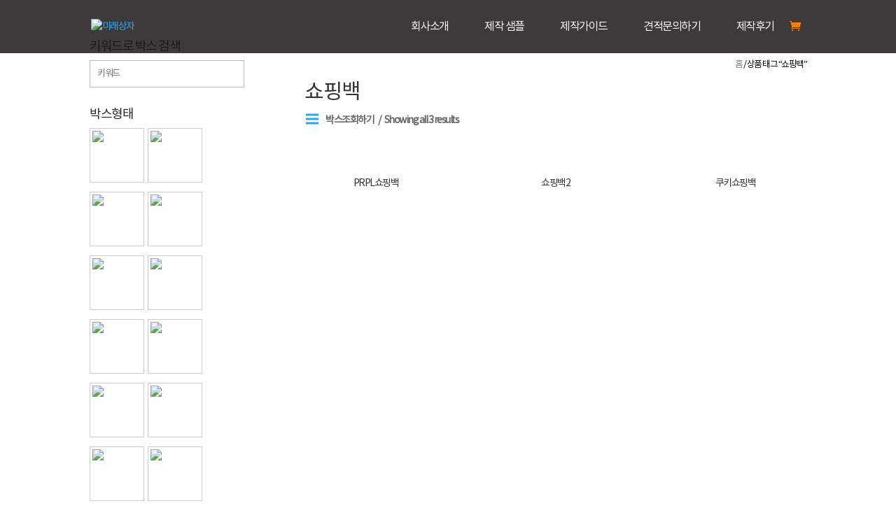

--- FILE ---
content_type: text/html; charset=UTF-8
request_url: https://miraepaperbox.com/product-tag/%EC%87%BC%ED%95%91%EB%B0%B1/
body_size: 26096
content:
<!DOCTYPE html>
<html lang="ko-KR" itemscope itemtype="http://schema.org/WebSite" prefix="og: http://ogp.me/ns#">
<head>
	<meta charset="UTF-8"/>
<meta http-equiv="X-UA-Compatible" content="IE=edge">
	<link rel="pingback" href="https://miraepaperbox.com/xmlrpc.php"/>
 
	<script type="text/javascript">document.documentElement.className='js';</script>   

	<script>!function(e,c){e[c]=e[c]+(e[c]&&" ")+"quform-js"}(document.documentElement,"className");</script><script>var et_site_url='https://miraepaperbox.com';var et_post_id='0';function et_core_page_resource_fallback(a,b){"undefined"===typeof b&&(b=a.sheet.cssRules&&0===a.sheet.cssRules.length);b&&(a.onerror=null,a.onload=null,a.href?a.href=et_site_url+"/?et_core_page_resource="+a.id+et_post_id:a.src&&(a.src=et_site_url+"/?et_core_page_resource="+a.id+et_post_id))}</script><title>쇼핑백 | 미래상자</title>
<meta name='robots' content='max-image-preview:large'/>

<!-- All in One SEO Pack 2.8 by Michael Torbert of Semper Fi Web Designob_start_detected [-1,-1] -->
<link rel="canonical" href="https://miraepaperbox.com/product-tag/%ec%87%bc%ed%95%91%eb%b0%b1/"/>
<!-- /all in one seo pack -->

<!-- WordPress KBoard plugin 5.3.11 - http://www.cosmosfarm.com/products/kboard -->
<link rel="alternate" href="https://miraepaperbox.com/wp-content/plugins/kboard/rss.php" type="application/rss+xml" title="미래상자 &raquo; KBoard 통합 피드">
<!-- WordPress KBoard plugin 5.3.11 - http://www.cosmosfarm.com/products/kboard -->

<link rel='dns-prefetch' href='//fonts.googleapis.com'/>
<link rel="alternate" type="application/rss+xml" title="미래상자 &raquo; 피드" href="https://miraepaperbox.com/feed/"/>
<link rel="alternate" type="application/rss+xml" title="미래상자 &raquo; 댓글 피드" href="https://miraepaperbox.com/comments/feed/"/>
<link rel="alternate" type="application/rss+xml" title="미래상자 &raquo; 쇼핑백 태그 피드" href="https://miraepaperbox.com/product-tag/%ec%87%bc%ed%95%91%eb%b0%b1/feed/"/>
<script type="text/javascript">window._wpemojiSettings={"baseUrl":"https:\/\/s.w.org\/images\/core\/emoji\/14.0.0\/72x72\/","ext":".png","svgUrl":"https:\/\/s.w.org\/images\/core\/emoji\/14.0.0\/svg\/","svgExt":".svg","source":{"concatemoji":"https:\/\/miraepaperbox.com\/wp-includes\/js\/wp-emoji-release.min.js?ver=6.1.9"}};!function(e,a,t){var n,r,o,i=a.createElement("canvas"),p=i.getContext&&i.getContext("2d");function s(e,t){var a=String.fromCharCode,e=(p.clearRect(0,0,i.width,i.height),p.fillText(a.apply(this,e),0,0),i.toDataURL());return p.clearRect(0,0,i.width,i.height),p.fillText(a.apply(this,t),0,0),e===i.toDataURL()}function c(e){var t=a.createElement("script");t.src=e,t.defer=t.type="text/javascript",a.getElementsByTagName("head")[0].appendChild(t)}for(o=Array("flag","emoji"),t.supports={everything:!0,everythingExceptFlag:!0},r=0;r<o.length;r++)t.supports[o[r]]=function(e){if(p&&p.fillText)switch(p.textBaseline="top",p.font="600 32px Arial",e){case"flag":return s([127987,65039,8205,9895,65039],[127987,65039,8203,9895,65039])?!1:!s([55356,56826,55356,56819],[55356,56826,8203,55356,56819])&&!s([55356,57332,56128,56423,56128,56418,56128,56421,56128,56430,56128,56423,56128,56447],[55356,57332,8203,56128,56423,8203,56128,56418,8203,56128,56421,8203,56128,56430,8203,56128,56423,8203,56128,56447]);case"emoji":return!s([129777,127995,8205,129778,127999],[129777,127995,8203,129778,127999])}return!1}(o[r]),t.supports.everything=t.supports.everything&&t.supports[o[r]],"flag"!==o[r]&&(t.supports.everythingExceptFlag=t.supports.everythingExceptFlag&&t.supports[o[r]]);t.supports.everythingExceptFlag=t.supports.everythingExceptFlag&&!t.supports.flag,t.DOMReady=!1,t.readyCallback=function(){t.DOMReady=!0},t.supports.everything||(n=function(){t.readyCallback()},a.addEventListener?(a.addEventListener("DOMContentLoaded",n,!1),e.addEventListener("load",n,!1)):(e.attachEvent("onload",n),a.attachEvent("onreadystatechange",function(){"complete"===a.readyState&&t.readyCallback()})),(e=t.source||{}).concatemoji?c(e.concatemoji):e.wpemoji&&e.twemoji&&(c(e.twemoji),c(e.wpemoji)))}(window,document,window._wpemojiSettings);</script>
<meta content="Divi v.3.19.18" name="generator"/><style type="text/css">
img.wp-smiley,
img.emoji {
	display: inline !important;
	border: none !important;
	box-shadow: none !important;
	height: 1em !important;
	width: 1em !important;
	margin: 0 0.07em !important;
	vertical-align: -0.1em !important;
	background: none !important;
	padding: 0 !important;
}
</style>
	<link rel='stylesheet' id='layerslider-css' href='https://miraepaperbox.com/wp-content/plugins/LayerSlider/assets/static/layerslider/css/layerslider.css?ver=7.5.3' type='text/css' media='all'/>
<link rel='stylesheet' id='wp-block-library-css' href='https://miraepaperbox.com/wp-includes/css/dist/block-library/style.min.css?ver=6.1.9' type='text/css' media='all'/>
<link rel='stylesheet' id='classic-theme-styles-css' href='https://miraepaperbox.com/wp-includes/css/classic-themes.min.css?ver=1' type='text/css' media='all'/>
<style id='global-styles-inline-css' type='text/css'>
body{--wp--preset--color--black: #000000;--wp--preset--color--cyan-bluish-gray: #abb8c3;--wp--preset--color--white: #ffffff;--wp--preset--color--pale-pink: #f78da7;--wp--preset--color--vivid-red: #cf2e2e;--wp--preset--color--luminous-vivid-orange: #ff6900;--wp--preset--color--luminous-vivid-amber: #fcb900;--wp--preset--color--light-green-cyan: #7bdcb5;--wp--preset--color--vivid-green-cyan: #00d084;--wp--preset--color--pale-cyan-blue: #8ed1fc;--wp--preset--color--vivid-cyan-blue: #0693e3;--wp--preset--color--vivid-purple: #9b51e0;--wp--preset--gradient--vivid-cyan-blue-to-vivid-purple: linear-gradient(135deg,rgba(6,147,227,1) 0%,rgb(155,81,224) 100%);--wp--preset--gradient--light-green-cyan-to-vivid-green-cyan: linear-gradient(135deg,rgb(122,220,180) 0%,rgb(0,208,130) 100%);--wp--preset--gradient--luminous-vivid-amber-to-luminous-vivid-orange: linear-gradient(135deg,rgba(252,185,0,1) 0%,rgba(255,105,0,1) 100%);--wp--preset--gradient--luminous-vivid-orange-to-vivid-red: linear-gradient(135deg,rgba(255,105,0,1) 0%,rgb(207,46,46) 100%);--wp--preset--gradient--very-light-gray-to-cyan-bluish-gray: linear-gradient(135deg,rgb(238,238,238) 0%,rgb(169,184,195) 100%);--wp--preset--gradient--cool-to-warm-spectrum: linear-gradient(135deg,rgb(74,234,220) 0%,rgb(151,120,209) 20%,rgb(207,42,186) 40%,rgb(238,44,130) 60%,rgb(251,105,98) 80%,rgb(254,248,76) 100%);--wp--preset--gradient--blush-light-purple: linear-gradient(135deg,rgb(255,206,236) 0%,rgb(152,150,240) 100%);--wp--preset--gradient--blush-bordeaux: linear-gradient(135deg,rgb(254,205,165) 0%,rgb(254,45,45) 50%,rgb(107,0,62) 100%);--wp--preset--gradient--luminous-dusk: linear-gradient(135deg,rgb(255,203,112) 0%,rgb(199,81,192) 50%,rgb(65,88,208) 100%);--wp--preset--gradient--pale-ocean: linear-gradient(135deg,rgb(255,245,203) 0%,rgb(182,227,212) 50%,rgb(51,167,181) 100%);--wp--preset--gradient--electric-grass: linear-gradient(135deg,rgb(202,248,128) 0%,rgb(113,206,126) 100%);--wp--preset--gradient--midnight: linear-gradient(135deg,rgb(2,3,129) 0%,rgb(40,116,252) 100%);--wp--preset--duotone--dark-grayscale: url('#wp-duotone-dark-grayscale');--wp--preset--duotone--grayscale: url('#wp-duotone-grayscale');--wp--preset--duotone--purple-yellow: url('#wp-duotone-purple-yellow');--wp--preset--duotone--blue-red: url('#wp-duotone-blue-red');--wp--preset--duotone--midnight: url('#wp-duotone-midnight');--wp--preset--duotone--magenta-yellow: url('#wp-duotone-magenta-yellow');--wp--preset--duotone--purple-green: url('#wp-duotone-purple-green');--wp--preset--duotone--blue-orange: url('#wp-duotone-blue-orange');--wp--preset--font-size--small: 13px;--wp--preset--font-size--medium: 20px;--wp--preset--font-size--large: 36px;--wp--preset--font-size--x-large: 42px;}.has-black-color{color: var(--wp--preset--color--black) !important;}.has-cyan-bluish-gray-color{color: var(--wp--preset--color--cyan-bluish-gray) !important;}.has-white-color{color: var(--wp--preset--color--white) !important;}.has-pale-pink-color{color: var(--wp--preset--color--pale-pink) !important;}.has-vivid-red-color{color: var(--wp--preset--color--vivid-red) !important;}.has-luminous-vivid-orange-color{color: var(--wp--preset--color--luminous-vivid-orange) !important;}.has-luminous-vivid-amber-color{color: var(--wp--preset--color--luminous-vivid-amber) !important;}.has-light-green-cyan-color{color: var(--wp--preset--color--light-green-cyan) !important;}.has-vivid-green-cyan-color{color: var(--wp--preset--color--vivid-green-cyan) !important;}.has-pale-cyan-blue-color{color: var(--wp--preset--color--pale-cyan-blue) !important;}.has-vivid-cyan-blue-color{color: var(--wp--preset--color--vivid-cyan-blue) !important;}.has-vivid-purple-color{color: var(--wp--preset--color--vivid-purple) !important;}.has-black-background-color{background-color: var(--wp--preset--color--black) !important;}.has-cyan-bluish-gray-background-color{background-color: var(--wp--preset--color--cyan-bluish-gray) !important;}.has-white-background-color{background-color: var(--wp--preset--color--white) !important;}.has-pale-pink-background-color{background-color: var(--wp--preset--color--pale-pink) !important;}.has-vivid-red-background-color{background-color: var(--wp--preset--color--vivid-red) !important;}.has-luminous-vivid-orange-background-color{background-color: var(--wp--preset--color--luminous-vivid-orange) !important;}.has-luminous-vivid-amber-background-color{background-color: var(--wp--preset--color--luminous-vivid-amber) !important;}.has-light-green-cyan-background-color{background-color: var(--wp--preset--color--light-green-cyan) !important;}.has-vivid-green-cyan-background-color{background-color: var(--wp--preset--color--vivid-green-cyan) !important;}.has-pale-cyan-blue-background-color{background-color: var(--wp--preset--color--pale-cyan-blue) !important;}.has-vivid-cyan-blue-background-color{background-color: var(--wp--preset--color--vivid-cyan-blue) !important;}.has-vivid-purple-background-color{background-color: var(--wp--preset--color--vivid-purple) !important;}.has-black-border-color{border-color: var(--wp--preset--color--black) !important;}.has-cyan-bluish-gray-border-color{border-color: var(--wp--preset--color--cyan-bluish-gray) !important;}.has-white-border-color{border-color: var(--wp--preset--color--white) !important;}.has-pale-pink-border-color{border-color: var(--wp--preset--color--pale-pink) !important;}.has-vivid-red-border-color{border-color: var(--wp--preset--color--vivid-red) !important;}.has-luminous-vivid-orange-border-color{border-color: var(--wp--preset--color--luminous-vivid-orange) !important;}.has-luminous-vivid-amber-border-color{border-color: var(--wp--preset--color--luminous-vivid-amber) !important;}.has-light-green-cyan-border-color{border-color: var(--wp--preset--color--light-green-cyan) !important;}.has-vivid-green-cyan-border-color{border-color: var(--wp--preset--color--vivid-green-cyan) !important;}.has-pale-cyan-blue-border-color{border-color: var(--wp--preset--color--pale-cyan-blue) !important;}.has-vivid-cyan-blue-border-color{border-color: var(--wp--preset--color--vivid-cyan-blue) !important;}.has-vivid-purple-border-color{border-color: var(--wp--preset--color--vivid-purple) !important;}.has-vivid-cyan-blue-to-vivid-purple-gradient-background{background: var(--wp--preset--gradient--vivid-cyan-blue-to-vivid-purple) !important;}.has-light-green-cyan-to-vivid-green-cyan-gradient-background{background: var(--wp--preset--gradient--light-green-cyan-to-vivid-green-cyan) !important;}.has-luminous-vivid-amber-to-luminous-vivid-orange-gradient-background{background: var(--wp--preset--gradient--luminous-vivid-amber-to-luminous-vivid-orange) !important;}.has-luminous-vivid-orange-to-vivid-red-gradient-background{background: var(--wp--preset--gradient--luminous-vivid-orange-to-vivid-red) !important;}.has-very-light-gray-to-cyan-bluish-gray-gradient-background{background: var(--wp--preset--gradient--very-light-gray-to-cyan-bluish-gray) !important;}.has-cool-to-warm-spectrum-gradient-background{background: var(--wp--preset--gradient--cool-to-warm-spectrum) !important;}.has-blush-light-purple-gradient-background{background: var(--wp--preset--gradient--blush-light-purple) !important;}.has-blush-bordeaux-gradient-background{background: var(--wp--preset--gradient--blush-bordeaux) !important;}.has-luminous-dusk-gradient-background{background: var(--wp--preset--gradient--luminous-dusk) !important;}.has-pale-ocean-gradient-background{background: var(--wp--preset--gradient--pale-ocean) !important;}.has-electric-grass-gradient-background{background: var(--wp--preset--gradient--electric-grass) !important;}.has-midnight-gradient-background{background: var(--wp--preset--gradient--midnight) !important;}.has-small-font-size{font-size: var(--wp--preset--font-size--small) !important;}.has-medium-font-size{font-size: var(--wp--preset--font-size--medium) !important;}.has-large-font-size{font-size: var(--wp--preset--font-size--large) !important;}.has-x-large-font-size{font-size: var(--wp--preset--font-size--x-large) !important;}
.wp-block-navigation a:where(:not(.wp-element-button)){color: inherit;}
:where(.wp-block-columns.is-layout-flex){gap: 2em;}
.wp-block-pullquote{font-size: 1.5em;line-height: 1.6;}
</style>
<link rel='stylesheet' id='contact-form-7-css' href='https://miraepaperbox.com/wp-content/plugins/contact-form-7/includes/css/styles.css?ver=5.0.3' type='text/css' media='all'/>
<link rel='stylesheet' id='wtfdivi-user-css-css' href='https://miraepaperbox.com/wp-content/uploads/wtfdivi/wp_head.css?ver=1747977729' type='text/css' media='all'/>
<link rel='stylesheet' id='woocommerce-layout-css' href='https://miraepaperbox.com/wp-content/plugins/woocommerce/assets/css/woocommerce-layout.css?ver=3.5.10' type='text/css' media='all'/>
<link rel='stylesheet' id='woocommerce-smallscreen-css' href='https://miraepaperbox.com/wp-content/plugins/woocommerce/assets/css/woocommerce-smallscreen.css?ver=3.5.10' type='text/css' media='only screen and (max-width: 768px)'/>
<link rel='stylesheet' id='woocommerce-general-css' href='https://miraepaperbox.com/wp-content/plugins/woocommerce/assets/css/woocommerce.css?ver=3.5.10' type='text/css' media='all'/>
<style id='woocommerce-inline-inline-css' type='text/css'>
.woocommerce form .form-row .required { visibility: visible; }
</style>
<style id='wpgb-head-inline-css' type='text/css'>
.wp-grid-builder:not(.wpgb-template),.wpgb-facet{opacity:0.01}.wpgb-facet fieldset{margin:0;padding:0;border:none;outline:none;box-shadow:none}.wpgb-facet fieldset:last-child{margin-bottom:40px;}.wpgb-facet fieldset legend.wpgb-sr-only{height:1px;width:1px}
</style>
<link rel='stylesheet' id='quform-css' href='https://miraepaperbox.com/wp-content/plugins/quform/cache/quform.css?ver=1669031752' type='text/css' media='all'/>
<link rel='stylesheet' id='divi-fonts-css' href='https://fonts.googleapis.com/css?family=Open+Sans:300italic,400italic,600italic,700italic,800italic,400,300,600,700,800&#038;subset=latin,latin-ext' type='text/css' media='all'/>
<link rel='stylesheet' id='et-gf-korean-css' href='//fonts.googleapis.com/earlyaccess/hanna.css' type='text/css' media='all'/>
<link rel='stylesheet' id='divi-style-css' href='https://miraepaperbox.com/wp-content/themes/Divi/style.css?ver=3.19.18' type='text/css' media='all'/>
<link rel='stylesheet' id='prdctfltr-css' href='https://miraepaperbox.com/wp-content/plugins/prdctfltr/lib/css/style.min.css?ver=6.6.0' type='text/css' media='all'/>
<link rel='stylesheet' id='dashicons-css' href='https://miraepaperbox.com/wp-includes/css/dashicons.min.css?ver=6.1.9' type='text/css' media='all'/>
<link rel='stylesheet' id='the-grid-css' href='https://miraepaperbox.com/wp-content/plugins/the-grid/frontend/assets/css/the-grid.min.css?ver=2.7.1' type='text/css' media='all'/>
<style id='the-grid-inline-css' type='text/css'>
.tolb-holder{background:rgba(0,0,0,0.8)}.tolb-holder .tolb-close,.tolb-holder .tolb-title,.tolb-holder .tolb-counter,.tolb-holder .tolb-next i,.tolb-holder .tolb-prev i{color:#ffffff}.tolb-holder .tolb-load{border-color:rgba(255,255,255,0.2);border-left:3px solid #ffffff}
.to-heart-icon,.to-heart-icon svg,.to-post-like,.to-post-like .to-like-count{position:relative;display:inline-block}.to-post-like{width:auto;cursor:pointer;font-weight:400}.to-heart-icon{float:left;margin:0 4px 0 0}.to-heart-icon svg{overflow:visible;width:15px;height:14px}.to-heart-icon g{-webkit-transform:scale(1);transform:scale(1)}.to-heart-icon path{-webkit-transform:scale(1);transform:scale(1);transition:fill .4s ease,stroke .4s ease}.no-liked .to-heart-icon path{fill:#999;stroke:#999}.empty-heart .to-heart-icon path{fill:transparent!important;stroke:#999}.liked .to-heart-icon path,.to-heart-icon svg:hover path{fill:#ff6863!important;stroke:#ff6863!important}@keyframes heartBeat{0%{transform:scale(1)}20%{transform:scale(.8)}30%{transform:scale(.95)}45%{transform:scale(.75)}50%{transform:scale(.85)}100%{transform:scale(.9)}}@-webkit-keyframes heartBeat{0%,100%,50%{-webkit-transform:scale(1)}20%{-webkit-transform:scale(.8)}30%{-webkit-transform:scale(.95)}45%{-webkit-transform:scale(.75)}}.heart-pulse g{-webkit-animation-name:heartBeat;animation-name:heartBeat;-webkit-animation-duration:1s;animation-duration:1s;-webkit-animation-iteration-count:infinite;animation-iteration-count:infinite;-webkit-transform-origin:50% 50%;transform-origin:50% 50%}.to-post-like a{color:inherit!important;fill:inherit!important;stroke:inherit!important}
</style>
<link rel='stylesheet' id='kboard-comments-skin-default-css' href='https://miraepaperbox.com/wp-content/plugins/kboard-comments/skin/default/style.css?ver=4.4.6' type='text/css' media='all'/>
<link rel='stylesheet' id='kboard-editor-media-css' href='https://miraepaperbox.com/wp-content/plugins/kboard/template/css/editor_media.css?ver=5.3.11' type='text/css' media='all'/>
<link rel='stylesheet' id='kboard-skin-default-css' href='https://miraepaperbox.com/wp-content/plugins/kboard/skin/default/style.css?ver=5.3.11' type='text/css' media='all'/>
<link rel='stylesheet' id='kboard-skin-contact-form-css' href='https://miraepaperbox.com/wp-content/plugins/kboard/skin/contact-form/style.css?ver=5.3.11' type='text/css' media='all'/>
<link rel='stylesheet' id='kboard-skin-venus-webzine-css' href='https://miraepaperbox.com/wp-content/plugins/venus-webzine/style.css?ver=5.3.11' type='text/css' media='all'/>
<script>if(document.location.protocol!="https:"){document.location=document.URL.replace(/^http:/i,"https:");}</script><script type='text/javascript' src='https://miraepaperbox.com/wp-includes/js/jquery/jquery.min.js?ver=3.6.1' id='jquery-core-js'></script>
<script type='text/javascript' src='https://miraepaperbox.com/wp-includes/js/jquery/jquery-migrate.min.js?ver=3.3.2' id='jquery-migrate-js'></script>
<script type='text/javascript' id='layerslider-utils-js-extra'>//<![CDATA[
var LS_Meta={"v":"7.5.3","fixGSAP":"1"};
//]]></script>
<script type='text/javascript' src='https://miraepaperbox.com/wp-content/plugins/LayerSlider/assets/static/layerslider/js/layerslider.utils.js?ver=7.5.3' id='layerslider-utils-js'></script>
<script type='text/javascript' src='https://miraepaperbox.com/wp-content/plugins/LayerSlider/assets/static/layerslider/js/layerslider.kreaturamedia.jquery.js?ver=7.5.3' id='layerslider-js'></script>
<script type='text/javascript' src='https://miraepaperbox.com/wp-content/plugins/LayerSlider/assets/static/layerslider/js/layerslider.transitions.js?ver=7.5.3' id='layerslider-transitions-js'></script>
<meta name="generator" content="Powered by LayerSlider 7.5.3 - Build Heros, Sliders, and Popups. Create Animations and Beautiful, Rich Web Content as Easy as Never Before on WordPress."/>
<!-- LayerSlider updates and docs at: https://layerslider.com -->
<link rel="https://api.w.org/" href="https://miraepaperbox.com/wp-json/"/><link rel="EditURI" type="application/rsd+xml" title="RSD" href="https://miraepaperbox.com/xmlrpc.php?rsd"/>
<link rel="wlwmanifest" type="application/wlwmanifest+xml" href="https://miraepaperbox.com/wp-includes/wlwmanifest.xml"/>
<meta name="generator" content="WordPress 6.1.9"/>
<meta name="generator" content="WooCommerce 3.5.10"/>
<style>
.db_pb_team_member_website_icon:before{content:"\e0e3";}
.db_pb_team_member_email_icon:before{content:"\e010";}
.db_pb_team_member_instagram_icon:before{content:"\e09a";}
</style>
<style>#et_builder_outer_content .db_pb_button_2,.db_pb_button_2{margin-left:30px}</style><noscript><style>.wp-grid-builder .wpgb-card.wpgb-card-hidden .wpgb-card-wrapper{opacity:1!important;visibility:visible!important;transform:none!important}.wpgb-facet {opacity:1!important;pointer-events:auto!important}.wpgb-facet *:not(.wpgb-pagination-facet){display:none}</style></noscript><meta name="viewport" content="width=device-width, initial-scale=1.0, maximum-scale=1.0, user-scalable=0"/><link rel="shortcut icon" href=""/>	<noscript><style>.woocommerce-product-gallery{ opacity: 1 !important; }</style></noscript>
	<meta name="generator" content="WooCommerce Product Filter - All in One WooCommerce Filter"/><link rel="stylesheet" id="et-divi-customizer-global-cached-inline-styles" href="https://miraepaperbox.com/wp-content/cache/et/global/et-divi-customizer-global-17679915457658.min.css" onerror="et_core_page_resource_fallback(this, true)" onload="et_core_page_resource_fallback(this)"/><!-- 공통 적용 스크립트 , 모든 페이지에 노출되도록 설치. 단 전환페이지 설정값보다 항상 하단에 위치해야함 --> 
<script type="text/javascript" src="//wcs.naver.net/wcslog.js"></script> 
<script type="text/javascript">if(!wcs_add)var wcs_add={};wcs_add["wa"]="s_dc93a0c2e17";if(!_nasa)var _nasa={};wcs.inflow();wcs_do(_nasa);</script>
<script type="text/javascript" src="https://openapi.map.naver.com/openapi/v3/maps.js?ncpClientId=tkq7pvqzc9"></script> 
</head>
<body data-rsssl=1 class="archive tax-product_tag term-144 desktop woocommerce woocommerce-page woocommerce-no-js et_pb_button_helper_class et_transparent_nav et_fixed_nav et_show_nav et_cover_background et_pb_gutter osx et_pb_gutters3 et_primary_nav_dropdown_animation_fade et_secondary_nav_dropdown_animation_fade et_pb_footer_columns2 et_header_style_left et_pb_pagebuilder_layout et_smooth_scroll et_left_sidebar et_divi_theme prdctfltr-shop et-db et_minified_js et_minified_css">
	<div id="page-container">

	
	
			<header id="main-header" data-height-onload="60">
			<div class="container clearfix et_menu_container">
							<div class="logo_container">
					<span class="logo_helper"></span>
					<a href="https://miraepaperbox.com/">
						<img src="https://miraepaperbox.com/wp-content/uploads/2022/08/로고.png" alt="미래상자" id="logo" data-height-percentage="80"/>
					</a>
				</div>
							<div id="et-top-navigation" data-height="60" data-fixed-height="40">
											<nav id="top-menu-nav">
						<ul id="top-menu" class="nav"><li id="menu-item-200" class="menu-item menu-item-type-post_type menu-item-object-page menu-item-200"><a href="https://miraepaperbox.com/%ed%9a%8c%ec%82%ac%ec%86%8c%ea%b0%9c/">회사소개</a></li>
<li id="menu-item-3729" class="menu-item menu-item-type-post_type menu-item-object-page menu-item-3729"><a href="https://miraepaperbox.com/%ec%a0%9c%ec%9e%91-%ec%83%98%ed%94%8c/">제작 샘플</a></li>
<li id="menu-item-234" class="menu-item menu-item-type-post_type menu-item-object-page menu-item-234"><a href="https://miraepaperbox.com/%ec%a0%9c%ec%9e%91%ea%b0%80%ec%9d%b4%eb%93%9c/">제작가이드</a></li>
<li id="menu-item-1459" class="menu-item menu-item-type-custom menu-item-object-custom menu-item-1459"><a href="/견적문의하기/?mod=editor">견적문의하기</a></li>
<li id="menu-item-2176" class="menu-item menu-item-type-post_type menu-item-object-page menu-item-2176"><a href="https://miraepaperbox.com/%ec%a0%9c%ec%9e%91%ed%9b%84%ea%b8%b0/">제작후기</a></li>
</ul>						</nav>
					
					<a href="https://miraepaperbox.com/cart/" class="et-cart-info">
				<span></span>
			</a>
					
					
					<div id="et_mobile_nav_menu">
				<div class="mobile_nav closed">
					<span class="select_page">페이지 선택</span>
					<span class="mobile_menu_bar mobile_menu_bar_toggle"></span>
				</div>
			</div>				</div> <!-- #et-top-navigation -->
			</div> <!-- .container -->
			<div class="et_search_outer">
				<div class="container et_search_form_container">
					<form role="search" method="get" class="et-search-form" action="https://miraepaperbox.com/">
					<input type="search" class="et-search-field" placeholder="검색 &hellip;" value="" name="s" title="다음을 검색:"/>					</form>
					<span class="et_close_search_field"></span>
				</div>
			</div>
		</header> <!-- #main-header -->
			<div id="et-main-area">
	
		<div id="main-content">
			<div class="container">
				<div id="content-area" class="clearfix">
					<div id="left-area"><nav class="woocommerce-breadcrumb"><a href="https://miraepaperbox.com">홈</a>&nbsp;&#47;&nbsp;상품 태그 &ldquo;쇼핑백&rdquo;</nav><header class="woocommerce-products-header">
			<h1 class="woocommerce-products-header__title page-title">쇼핑백</h1>
	
	</header>
<div class="woocommerce-notices-wrapper"></div>



<div class="prdctfltr_wc prdctfltr_woocommerce woocommerce prdctfltr_wc_regular pf_select prdctfltr_always_visible prdctfltr_click_filter prdctfltr_rows prdctfltr_scroll_default pf_mod_multirow pf_adptv_default prdctfltr_square prdctfltr_hierarchy_arrow prdctfltr_adoptive_reorder pf_remove_clearall" data-loader="css-spinner-full-01" data-id="prdctfltr-697ea57eb1b96">

				<div class="prdctfltr_add_inputs">
			<input type="hidden" name="product_tag" value="%EC%87%BC%ED%95%91%EB%B0%B1" class="pf_added_input"/>			</div>
						<span class="prdctfltr_filter_title">
					<a class="prdctfltr_woocommerce_filter pf_ajax_css-spinner-full-01" href="#"><i class="prdctfltr-bars css-spinner-full-01"></i></a>
					<span class="prdctfltr_woocommerce_filter_title">
				박스조회하기					</span>
							<span class="prdctfltr_showing">
		Showing all 3 results			</span>
						</span>
			
	<form action="https://miraepaperbox.com/shop/" class="prdctfltr_woocommerce_ordering" method="get">

		
		<div class="prdctfltr_filter_wrapper prdctfltr_columns_3" data-columns="3">

			<div class="prdctfltr_filter_inner">

							<div class="prdctfltr_filter prdctfltr_search" data-filter="pf_search">
							<input name="pf_search" type="hidden">
			<span class="prdctfltr_regular_title">키워드로 박스 검색			<i class="prdctfltr-down"></i>
		</span>			<div class="prdctfltr_add_scroll">
				<div class="prdctfltr_checkboxes">
			<label><input class="pf_search" name="s" type="text" placeholder="키워드"> <a href="#" class="pf_search_trigger"></a><span></span></label>						</div>
					</div>
							</div>
							<div class="prdctfltr_filter prdctfltr_attributes prdctfltr_pa_boxtype prdctfltr_single prdctfltr_terms_customized  prdctfltr_terms_customized_image wc_settings_prdctfltr_term_customization_5bb0faf513da2" data-filter="pa_boxtype">
						<input name="pa_boxtype" type="hidden"/>
		<span class="prdctfltr_regular_title">박스형태			<i class="prdctfltr-down"></i>
		</span>			<div class="prdctfltr_add_scroll">
				<div class="prdctfltr_checkboxes">
			<label class=" prdctfltr_ft_a%ed%98%95"><input type="checkbox" value="a%ed%98%95"/><span><span class="prdctfltr_customize_block prdctfltr_customize"><span class="prdctfltr_customize_image"><img src="https://miraepackage.com/wp-content/uploads/layerslider/박스형태팝업/A형박스-1.png"/></span><span class="prdctfltr_customization_search">A형</span></span></span></label><label class=" prdctfltr_ft_b%ed%98%95"><input type="checkbox" value="b%ed%98%95"/><span><span class="prdctfltr_customize_block prdctfltr_customize"><span class="prdctfltr_customize_image"><img src="https://miraepackage.com/wp-content/uploads/layerslider/박스형태팝업/b형박스.png"/></span><span class="prdctfltr_customization_search">B형</span></span></span></label><label class=" prdctfltr_ft_g%ed%98%95"><input type="checkbox" value="g%ed%98%95"/><span><span class="prdctfltr_customize_block prdctfltr_customize"><span class="prdctfltr_customize_image"><img src="https://miraepackage.com/wp-content/uploads/layerslider/박스형태팝업/g형박스.png"/></span><span class="prdctfltr_customization_search">G형</span></span></span></label><label class=" prdctfltr_ft_%eb%a7%9e%eb%9a%9c%ea%bb%91%ed%98%95"><input type="checkbox" value="%eb%a7%9e%eb%9a%9c%ea%bb%91%ed%98%95"/><span><span class="prdctfltr_customize_block prdctfltr_customize"><span class="prdctfltr_customize_image"><img src="https://miraepackage.com/wp-content/uploads/layerslider/박스형태팝업/맞뚜껑형박스-1.png"/></span><span class="prdctfltr_customization_search">맞뚜껑형</span></span></span></label><label class=" prdctfltr_ft_%ec%a2%85%ec%9d%b4%ec%86%90%ec%9e%a1%ec%9d%b4%ed%98%95"><input type="checkbox" value="%ec%a2%85%ec%9d%b4%ec%86%90%ec%9e%a1%ec%9d%b4%ed%98%95"/><span><span class="prdctfltr_customize_block prdctfltr_customize"><span class="prdctfltr_customize_image"><img src="https://miraepackage.com/wp-content/uploads/layerslider/박스형태팝업/종이손잡이형.png"/></span><span class="prdctfltr_customization_search">종이손잡이형</span></span></span></label><label class=" prdctfltr_ft_%ec%86%90%ec%9e%a1%ec%9d%b4%ed%98%95"><input type="checkbox" value="%ec%86%90%ec%9e%a1%ec%9d%b4%ed%98%95"/><span><span class="prdctfltr_customize_block prdctfltr_customize"><span class="prdctfltr_customize_image"><img src="https://miraepackage.com/wp-content/uploads/layerslider/박스형태팝업/손잡이형박스-1.png"/></span><span class="prdctfltr_customization_search">손잡이형</span></span></span></label><label class=" prdctfltr_ft_%ec%8b%b8%eb%b0%94%eb%a6%ac%ed%98%95"><input type="checkbox" value="%ec%8b%b8%eb%b0%94%eb%a6%ac%ed%98%95"/><span><span class="prdctfltr_customize_block prdctfltr_customize"><span class="prdctfltr_customize_image"><img src="https://miraepackage.com/wp-content/uploads/layerslider/박스형태팝업/싸바리형박스-2.png"/></span><span class="prdctfltr_customization_search">싸바리형</span></span></span></label><label class=" prdctfltr_ft_%ed%91%9c%ec%a7%80%eb%b0%94%eb%a6%ac%ed%98%95"><input type="checkbox" value="%ed%91%9c%ec%a7%80%eb%b0%94%eb%a6%ac%ed%98%95"/><span><span class="prdctfltr_customize_block prdctfltr_customize"><span class="prdctfltr_customize_image"><img src="https://miraepackage.com/wp-content/uploads/layerslider/박스형태팝업/표지바리형.png"/></span><span class="prdctfltr_customization_search">표지바리형</span></span></span></label><label class=" prdctfltr_ft_%ec%99%84%ec%a0%84%ec%a1%b0%eb%a6%bd%ed%98%95"><input type="checkbox" value="%ec%99%84%ec%a0%84%ec%a1%b0%eb%a6%bd%ed%98%95"/><span><span class="prdctfltr_customize_block prdctfltr_customize"><span class="prdctfltr_customize_image"><img src="https://miraepackage.com/wp-content/uploads/layerslider/박스형태팝업/완전조립형.png"/></span><span class="prdctfltr_customization_search">완전조립형</span></span></span></label><label class=" prdctfltr_ft_rrp%ed%98%95"><input type="checkbox" value="rrp%ed%98%95"/><span><span class="prdctfltr_customize_block prdctfltr_customize"><span class="prdctfltr_customize_image"><img src="https://miraepackage.com/wp-content/uploads/layerslider/박스형태팝업/RRP형.png"/></span><span class="prdctfltr_customization_search">RRP형</span></span></span></label><label class=" prdctfltr_ft_%ec%8a%ac%eb%a6%ac%eb%b8%8c%ed%98%95"><input type="checkbox" value="%ec%8a%ac%eb%a6%ac%eb%b8%8c%ed%98%95"/><span><span class="prdctfltr_customize_block prdctfltr_customize"><span class="prdctfltr_customize_image"><img src="https://miraepackage.com/wp-content/uploads/layerslider/박스형태팝업/슬리브형.png"/></span><span class="prdctfltr_customization_search">슬리브형</span></span></span></label><label class=" prdctfltr_ft_%ec%bb%a4%ec%8a%a4%ed%85%80%ed%98%95"><input type="checkbox" value="%ec%bb%a4%ec%8a%a4%ed%85%80%ed%98%95"/><span><span class="prdctfltr_customize_block prdctfltr_customize"><span class="prdctfltr_customize_image"><img src="https://miraepackage.com/wp-content/uploads/layerslider/박스형태팝업/커스텀형.png"/></span><span class="prdctfltr_customization_search">커스텀형</span></span></span></label>						</div>
					</div>
							</div>
							<div class="prdctfltr_filter prdctfltr_attributes prdctfltr_pa_paper_type prdctfltr_single prdctfltr_adoptive prdctfltr_clearnext prdctfltr_text" data-filter="pa_paper_type">
						<input name="pa_paper_type" type="hidden"/>
		<span class="prdctfltr_regular_title">종이재질			<i class="prdctfltr-down"></i>
		</span>			<div class="prdctfltr_add_scroll">
				<div class="prdctfltr_checkboxes">
			<label class=" pf_adoptive_hide prdctfltr_ft_%ea%b0%b1%ec%a7%80"><input type="checkbox" value="%ea%b0%b1%ec%a7%80"/><span>갱지</span></label><label class=" pf_adoptive_hide prdctfltr_ft_%eb%a7%88%eb%a7%88%ed%95%a9%ec%a7%80"><input type="checkbox" value="%eb%a7%88%eb%a7%88%ed%95%a9%ec%a7%80"/><span>마마합지</span></label><label class=" pf_adoptive_hide prdctfltr_ft_%ec%8a%a4%eb%85%b8%ec%9a%b0"><input type="checkbox" value="%ec%8a%a4%eb%85%b8%ec%9a%b0"/><span>스노우</span></label><label class=" prdctfltr_ft_%ec%95%84%ed%8a%b8%ec%a7%80"><input type="checkbox" value="%ec%95%84%ed%8a%b8%ec%a7%80"/><span>아트지</span></label><label class=" pf_adoptive_hide prdctfltr_ft_%ed%81%ac%eb%9d%bc%ed%94%84%ed%8a%b8"><input type="checkbox" value="%ed%81%ac%eb%9d%bc%ed%94%84%ed%8a%b8"/><span>크라프트</span></label><label class=" pf_adoptive_hide prdctfltr_ft_%ed%8a%b9%ec%88%98%ec%a7%80%ed%95%a9%ec%a7%80%ea%b3%a8%ed%8c%90%ec%a7%80"><input type="checkbox" value="%ed%8a%b9%ec%88%98%ec%a7%80%ed%95%a9%ec%a7%80%ea%b3%a8%ed%8c%90%ec%a7%80"/><span>특수지합지골판지</span></label><label class=" pf_adoptive_hide prdctfltr_ft_%ed%99%80%eb%a1%9c%ea%b7%b8%eb%9e%a8%ec%a7%80"><input type="checkbox" value="%ed%99%80%eb%a1%9c%ea%b7%b8%eb%9e%a8%ec%a7%80"/><span>홀로그램지</span></label><label class=" pf_adoptive_hide prdctfltr_ft_sc"><input type="checkbox" value="sc"/><span>SC</span></label><label class=" pf_adoptive_hide prdctfltr_ft_iv"><input type="checkbox" value="iv"/><span>IV</span></label><label class=" pf_adoptive_hide prdctfltr_ft_riv"><input type="checkbox" value="riv"/><span>RIV</span></label><label class=" pf_adoptive_hide prdctfltr_ft_ccp"><input type="checkbox" value="ccp"/><span>CCP</span></label><label class=" pf_adoptive_hide prdctfltr_ft_%ea%b3%a8%ed%8c%90%ec%a7%80"><input type="checkbox" value="%ea%b3%a8%ed%8c%90%ec%a7%80"/><span>골판지</span></label><label class=" pf_adoptive_hide prdctfltr_ft_%eb%a7%88%eb%8b%88%eb%9d%bc%ed%95%a9%ec%a7%80%ea%b3%a8%ed%8c%90%ec%a7%80"><input type="checkbox" value="%eb%a7%88%eb%8b%88%eb%9d%bc%ed%95%a9%ec%a7%80%ea%b3%a8%ed%8c%90%ec%a7%80"/><span>마니라합지골판지</span></label><label class=" pf_adoptive_hide prdctfltr_ft_%ed%94%8c%eb%9d%bc%ec%8a%a4%ed%8b%b1%ec%bc%80%ec%9d%b4%ec%8a%a4"><input type="checkbox" value="%ed%94%8c%eb%9d%bc%ec%8a%a4%ed%8b%b1%ec%bc%80%ec%9d%b4%ec%8a%a4"/><span>플라스틱케이스</span></label><label class=" pf_adoptive_hide prdctfltr_ft_%ec%87%bc%ed%95%91%eb%b0%b1"><input type="checkbox" value="%ec%87%bc%ed%95%91%eb%b0%b1"/><span>쇼핑백</span></label><label class=" pf_adoptive_hide prdctfltr_ft_%ed%8a%b9%ec%88%98%ec%a7%80"><input type="checkbox" value="%ed%8a%b9%ec%88%98%ec%a7%80"/><span>특수지</span></label>						</div>
					</div>
							</div>
							<div class="prdctfltr_filter prdctfltr_attributes prdctfltr_pa_print prdctfltr_single prdctfltr_adoptive prdctfltr_text" data-filter="pa_print">
						<input name="pa_print" type="hidden"/>
		<span class="prdctfltr_regular_title">인쇄방식			<i class="prdctfltr-down"></i>
		</span>			<div class="prdctfltr_add_scroll">
				<div class="prdctfltr_checkboxes">
			<label class=" pf_adoptive_hide prdctfltr_ft_uv-%ec%9d%b8%ec%87%84"><input type="checkbox" value="uv-%ec%9d%b8%ec%87%84"/><span>UV 인쇄</span></label><label class=" pf_adoptive_hide prdctfltr_ft_%ec%88%98%ec%a7%80%ec%9d%b8%ec%87%84"><input type="checkbox" value="%ec%88%98%ec%a7%80%ec%9d%b8%ec%87%84"/><span>수지인쇄</span></label><label class=" prdctfltr_ft_%ec%98%a4%ed%94%84%ec%85%8b%ec%9d%b8%ec%87%84"><input type="checkbox" value="%ec%98%a4%ed%94%84%ec%85%8b%ec%9d%b8%ec%87%84"/><span>오프셋인쇄</span></label>						</div>
					</div>
							</div>
			
			</div>

		</div>

					<div class="prdctfltr_add_inputs">
			<input type="hidden" name="product_tag" value="%EC%87%BC%ED%95%91%EB%B0%B1" class="pf_added_input"/>			</div>
					<div class="prdctfltr_buttons">
						</div>
		
	</form>

	
</div>

<ul class="products columns-4">
<li class="post-834 product type-product status-publish has-post-thumbnail product_cat-62 product_tag-118 product_tag-144 product_tag-146 product_tag-112 first instock shipping-taxable product-type-simple">
	<a href="https://miraepaperbox.com/product/prpl%ec%87%bc%ed%95%91%eb%b0%b1/" class="woocommerce-LoopProduct-link woocommerce-loop-product__link"><span class="et_shop_image"><img width="900" height="900" src="https://miraepaperbox.com/wp-content/uploads/2018/12/PRPL쇼핑백-900x900.jpg" class="attachment-woocommerce_thumbnail size-woocommerce_thumbnail" alt="" decoding="async" loading="lazy" srcset="https://miraepaperbox.com/wp-content/uploads/2018/12/PRPL쇼핑백-900x900.jpg 900w, https://miraepaperbox.com/wp-content/uploads/2018/12/PRPL쇼핑백-150x150.jpg 150w, https://miraepaperbox.com/wp-content/uploads/2018/12/PRPL쇼핑백-500x500.jpg 500w, https://miraepaperbox.com/wp-content/uploads/2018/12/PRPL쇼핑백-1000x1000.jpg 1000w, https://miraepaperbox.com/wp-content/uploads/2018/12/PRPL쇼핑백-100x100.jpg 100w" sizes="(max-width: 900px) 100vw, 900px"/><span class="et_overlay"></span></span><h2 class="woocommerce-loop-product__title">PRPL쇼핑백</h2>
</a></li>
<li class="post-1982 product type-product status-publish has-post-thumbnail product_cat-62 product_tag-254 product_tag-126 product_tag-279 product_tag-215 product_tag-216 product_tag-339 product_tag-380 product_tag-144 product_tag-382 product_tag-381 product_tag-214 product_tag-96 instock shipping-taxable product-type-simple">
	<a href="https://miraepaperbox.com/product/%ec%87%bc%ed%95%91%eb%b0%b12/" class="woocommerce-LoopProduct-link woocommerce-loop-product__link"><span class="et_shop_image"><img width="900" height="900" src="https://miraepaperbox.com/wp-content/uploads/2019/09/2-7-900x900.jpg" class="attachment-woocommerce_thumbnail size-woocommerce_thumbnail" alt="" decoding="async" loading="lazy" srcset="https://miraepaperbox.com/wp-content/uploads/2019/09/2-7-900x900.jpg 900w, https://miraepaperbox.com/wp-content/uploads/2019/09/2-7-150x150.jpg 150w, https://miraepaperbox.com/wp-content/uploads/2019/09/2-7-500x500.jpg 500w, https://miraepaperbox.com/wp-content/uploads/2019/09/2-7-1000x1000.jpg 1000w, https://miraepaperbox.com/wp-content/uploads/2019/09/2-7-100x100.jpg 100w" sizes="(max-width: 900px) 100vw, 900px"/><span class="et_overlay"></span></span><h2 class="woocommerce-loop-product__title">쇼핑백2</h2>
</a></li>
<li class="post-835 product type-product status-publish has-post-thumbnail product_cat-62 product_tag-118 product_tag-144 product_tag-146 product_tag-145 instock shipping-taxable product-type-simple">
	<a href="https://miraepaperbox.com/product/%ec%bf%a0%ed%82%a4%ec%87%bc%ed%95%91%eb%b0%b1/" class="woocommerce-LoopProduct-link woocommerce-loop-product__link"><span class="et_shop_image"><img width="900" height="900" src="https://miraepaperbox.com/wp-content/uploads/2018/12/크리에잇쿠키-쇼핑백-900x900.jpg" class="attachment-woocommerce_thumbnail size-woocommerce_thumbnail" alt="" decoding="async" loading="lazy" srcset="https://miraepaperbox.com/wp-content/uploads/2018/12/크리에잇쿠키-쇼핑백-900x900.jpg 900w, https://miraepaperbox.com/wp-content/uploads/2018/12/크리에잇쿠키-쇼핑백-150x150.jpg 150w, https://miraepaperbox.com/wp-content/uploads/2018/12/크리에잇쿠키-쇼핑백-500x500.jpg 500w, https://miraepaperbox.com/wp-content/uploads/2018/12/크리에잇쿠키-쇼핑백-1000x1000.jpg 1000w, https://miraepaperbox.com/wp-content/uploads/2018/12/크리에잇쿠키-쇼핑백-100x100.jpg 100w" sizes="(max-width: 900px) 100vw, 900px"/><span class="et_overlay"></span></span><h2 class="woocommerce-loop-product__title">쿠키쇼핑백</h2>
</a></li>
</ul>
</div> <!-- #left-area -->	<div id="sidebar">
		<div id="prdctfltr-2" class="et_pb_widget prdctfltr-widget">



<div class="prdctfltr_wc prdctfltr_woocommerce woocommerce prdctfltr_wc_widget pf_default_inline prdctfltr_always_visible prdctfltr_click_filter prdctfltr_rows prdctfltr_scroll_default pf_mod_multirow pf_adptv_default prdctfltr_square prdctfltr_hierarchy_arrow prdctfltr_adoptive_reorder pf_remove_clearall" data-loader="css-spinner-full-01" data-id="prdctfltr-697ea57eba795">

				<div class="prdctfltr_add_inputs">
			<input type="hidden" name="product_tag" value="%EC%87%BC%ED%95%91%EB%B0%B1" class="pf_added_input"/>			</div>
		
	<form action="https://miraepaperbox.com/shop/" class="prdctfltr_woocommerce_ordering" method="get">

		
		<div class="prdctfltr_filter_wrapper prdctfltr_columns_1" data-columns="1">

			<div class="prdctfltr_filter_inner">

							<div class="prdctfltr_filter prdctfltr_search" data-filter="pf_search">
							<input name="pf_search" type="hidden">
			<div class="pf-help-title"><h4 class="widgettitle"><span class="prdctfltr_widget_title">키워드로 박스 검색			<i class="prdctfltr-down"></i>
		</span></h4></div>			<div class="prdctfltr_add_scroll">
				<div class="prdctfltr_checkboxes">
			<label><input class="pf_search" name="s" type="text" placeholder="키워드"> <a href="#" class="pf_search_trigger"></a><span></span></label>						</div>
					</div>
							</div>
							<div class="prdctfltr_filter prdctfltr_attributes prdctfltr_pa_boxtype prdctfltr_single prdctfltr_terms_customized  prdctfltr_terms_customized_image wc_settings_prdctfltr_term_customization_5bb0faf513da2" data-filter="pa_boxtype">
						<input name="pa_boxtype" type="hidden"/>
		<div class="pf-help-title"><h4 class="widgettitle"><span class="prdctfltr_widget_title">박스형태			<i class="prdctfltr-down"></i>
		</span></h4></div>			<div class="prdctfltr_add_scroll">
				<div class="prdctfltr_checkboxes">
			<label class=" prdctfltr_ft_a%ed%98%95"><input type="checkbox" value="a%ed%98%95"/><span><span class="prdctfltr_customize_block prdctfltr_customize"><span class="prdctfltr_customize_image"><img src="https://miraepackage.com/wp-content/uploads/layerslider/박스형태팝업/A형박스-1.png"/></span><span class="prdctfltr_customization_search">A형</span></span></span></label><label class=" prdctfltr_ft_b%ed%98%95"><input type="checkbox" value="b%ed%98%95"/><span><span class="prdctfltr_customize_block prdctfltr_customize"><span class="prdctfltr_customize_image"><img src="https://miraepackage.com/wp-content/uploads/layerslider/박스형태팝업/b형박스.png"/></span><span class="prdctfltr_customization_search">B형</span></span></span></label><label class=" prdctfltr_ft_g%ed%98%95"><input type="checkbox" value="g%ed%98%95"/><span><span class="prdctfltr_customize_block prdctfltr_customize"><span class="prdctfltr_customize_image"><img src="https://miraepackage.com/wp-content/uploads/layerslider/박스형태팝업/g형박스.png"/></span><span class="prdctfltr_customization_search">G형</span></span></span></label><label class=" prdctfltr_ft_%eb%a7%9e%eb%9a%9c%ea%bb%91%ed%98%95"><input type="checkbox" value="%eb%a7%9e%eb%9a%9c%ea%bb%91%ed%98%95"/><span><span class="prdctfltr_customize_block prdctfltr_customize"><span class="prdctfltr_customize_image"><img src="https://miraepackage.com/wp-content/uploads/layerslider/박스형태팝업/맞뚜껑형박스-1.png"/></span><span class="prdctfltr_customization_search">맞뚜껑형</span></span></span></label><label class=" prdctfltr_ft_%ec%a2%85%ec%9d%b4%ec%86%90%ec%9e%a1%ec%9d%b4%ed%98%95"><input type="checkbox" value="%ec%a2%85%ec%9d%b4%ec%86%90%ec%9e%a1%ec%9d%b4%ed%98%95"/><span><span class="prdctfltr_customize_block prdctfltr_customize"><span class="prdctfltr_customize_image"><img src="https://miraepackage.com/wp-content/uploads/layerslider/박스형태팝업/종이손잡이형.png"/></span><span class="prdctfltr_customization_search">종이손잡이형</span></span></span></label><label class=" prdctfltr_ft_%ec%86%90%ec%9e%a1%ec%9d%b4%ed%98%95"><input type="checkbox" value="%ec%86%90%ec%9e%a1%ec%9d%b4%ed%98%95"/><span><span class="prdctfltr_customize_block prdctfltr_customize"><span class="prdctfltr_customize_image"><img src="https://miraepackage.com/wp-content/uploads/layerslider/박스형태팝업/손잡이형박스-1.png"/></span><span class="prdctfltr_customization_search">손잡이형</span></span></span></label><label class=" prdctfltr_ft_%ec%8b%b8%eb%b0%94%eb%a6%ac%ed%98%95"><input type="checkbox" value="%ec%8b%b8%eb%b0%94%eb%a6%ac%ed%98%95"/><span><span class="prdctfltr_customize_block prdctfltr_customize"><span class="prdctfltr_customize_image"><img src="https://miraepackage.com/wp-content/uploads/layerslider/박스형태팝업/싸바리형박스-2.png"/></span><span class="prdctfltr_customization_search">싸바리형</span></span></span></label><label class=" prdctfltr_ft_%ed%91%9c%ec%a7%80%eb%b0%94%eb%a6%ac%ed%98%95"><input type="checkbox" value="%ed%91%9c%ec%a7%80%eb%b0%94%eb%a6%ac%ed%98%95"/><span><span class="prdctfltr_customize_block prdctfltr_customize"><span class="prdctfltr_customize_image"><img src="https://miraepackage.com/wp-content/uploads/layerslider/박스형태팝업/표지바리형.png"/></span><span class="prdctfltr_customization_search">표지바리형</span></span></span></label><label class=" prdctfltr_ft_%ec%99%84%ec%a0%84%ec%a1%b0%eb%a6%bd%ed%98%95"><input type="checkbox" value="%ec%99%84%ec%a0%84%ec%a1%b0%eb%a6%bd%ed%98%95"/><span><span class="prdctfltr_customize_block prdctfltr_customize"><span class="prdctfltr_customize_image"><img src="https://miraepackage.com/wp-content/uploads/layerslider/박스형태팝업/완전조립형.png"/></span><span class="prdctfltr_customization_search">완전조립형</span></span></span></label><label class=" prdctfltr_ft_rrp%ed%98%95"><input type="checkbox" value="rrp%ed%98%95"/><span><span class="prdctfltr_customize_block prdctfltr_customize"><span class="prdctfltr_customize_image"><img src="https://miraepackage.com/wp-content/uploads/layerslider/박스형태팝업/RRP형.png"/></span><span class="prdctfltr_customization_search">RRP형</span></span></span></label><label class=" prdctfltr_ft_%ec%8a%ac%eb%a6%ac%eb%b8%8c%ed%98%95"><input type="checkbox" value="%ec%8a%ac%eb%a6%ac%eb%b8%8c%ed%98%95"/><span><span class="prdctfltr_customize_block prdctfltr_customize"><span class="prdctfltr_customize_image"><img src="https://miraepackage.com/wp-content/uploads/layerslider/박스형태팝업/슬리브형.png"/></span><span class="prdctfltr_customization_search">슬리브형</span></span></span></label><label class=" prdctfltr_ft_%ec%bb%a4%ec%8a%a4%ed%85%80%ed%98%95"><input type="checkbox" value="%ec%bb%a4%ec%8a%a4%ed%85%80%ed%98%95"/><span><span class="prdctfltr_customize_block prdctfltr_customize"><span class="prdctfltr_customize_image"><img src="https://miraepackage.com/wp-content/uploads/layerslider/박스형태팝업/커스텀형.png"/></span><span class="prdctfltr_customization_search">커스텀형</span></span></span></label>						</div>
					</div>
							</div>
							<div class="prdctfltr_filter prdctfltr_attributes prdctfltr_pa_paper_type prdctfltr_single prdctfltr_text" data-filter="pa_paper_type">
						<input name="pa_paper_type" type="hidden"/>
		<div class="pf-help-title"><h4 class="widgettitle"><span class="prdctfltr_widget_title">종이재질			<i class="prdctfltr-down"></i>
		</span></h4></div>			<div class="prdctfltr_add_scroll">
				<div class="prdctfltr_checkboxes">
			<label class=" prdctfltr_ft_%ea%b0%b1%ec%a7%80"><input type="checkbox" value="%ea%b0%b1%ec%a7%80"/><span>갱지</span></label><label class=" prdctfltr_ft_%eb%a7%88%eb%a7%88%ed%95%a9%ec%a7%80"><input type="checkbox" value="%eb%a7%88%eb%a7%88%ed%95%a9%ec%a7%80"/><span>마마합지</span></label><label class=" prdctfltr_ft_%ec%8a%a4%eb%85%b8%ec%9a%b0"><input type="checkbox" value="%ec%8a%a4%eb%85%b8%ec%9a%b0"/><span>스노우</span></label><label class=" prdctfltr_ft_%ec%95%84%ed%8a%b8%ec%a7%80"><input type="checkbox" value="%ec%95%84%ed%8a%b8%ec%a7%80"/><span>아트지</span></label><label class=" prdctfltr_ft_%ed%81%ac%eb%9d%bc%ed%94%84%ed%8a%b8"><input type="checkbox" value="%ed%81%ac%eb%9d%bc%ed%94%84%ed%8a%b8"/><span>크라프트</span></label><label class=" prdctfltr_ft_%ed%8a%b9%ec%88%98%ec%a7%80%ed%95%a9%ec%a7%80%ea%b3%a8%ed%8c%90%ec%a7%80"><input type="checkbox" value="%ed%8a%b9%ec%88%98%ec%a7%80%ed%95%a9%ec%a7%80%ea%b3%a8%ed%8c%90%ec%a7%80"/><span>특수지합지골판지</span></label><label class=" prdctfltr_ft_%ed%99%80%eb%a1%9c%ea%b7%b8%eb%9e%a8%ec%a7%80"><input type="checkbox" value="%ed%99%80%eb%a1%9c%ea%b7%b8%eb%9e%a8%ec%a7%80"/><span>홀로그램지</span></label><label class=" prdctfltr_ft_sc"><input type="checkbox" value="sc"/><span>SC</span></label><label class=" prdctfltr_ft_iv"><input type="checkbox" value="iv"/><span>IV</span></label><label class=" prdctfltr_ft_riv"><input type="checkbox" value="riv"/><span>RIV</span></label><label class=" prdctfltr_ft_ccp"><input type="checkbox" value="ccp"/><span>CCP</span></label><label class=" prdctfltr_ft_%ea%b3%a8%ed%8c%90%ec%a7%80"><input type="checkbox" value="%ea%b3%a8%ed%8c%90%ec%a7%80"/><span>골판지</span></label><label class=" prdctfltr_ft_%eb%a7%88%eb%8b%88%eb%9d%bc%ed%95%a9%ec%a7%80%ea%b3%a8%ed%8c%90%ec%a7%80"><input type="checkbox" value="%eb%a7%88%eb%8b%88%eb%9d%bc%ed%95%a9%ec%a7%80%ea%b3%a8%ed%8c%90%ec%a7%80"/><span>마니라합지골판지</span></label><label class=" prdctfltr_ft_%ed%94%8c%eb%9d%bc%ec%8a%a4%ed%8b%b1%ec%bc%80%ec%9d%b4%ec%8a%a4"><input type="checkbox" value="%ed%94%8c%eb%9d%bc%ec%8a%a4%ed%8b%b1%ec%bc%80%ec%9d%b4%ec%8a%a4"/><span>플라스틱케이스</span></label><label class=" prdctfltr_ft_%ec%87%bc%ed%95%91%eb%b0%b1"><input type="checkbox" value="%ec%87%bc%ed%95%91%eb%b0%b1"/><span>쇼핑백</span></label><label class=" prdctfltr_ft_%ed%8a%b9%ec%88%98%ec%a7%80"><input type="checkbox" value="%ed%8a%b9%ec%88%98%ec%a7%80"/><span>특수지</span></label>						</div>
					</div>
							</div>
							<div class="prdctfltr_filter prdctfltr_attributes prdctfltr_pa_print prdctfltr_single prdctfltr_text" data-filter="pa_print">
						<input name="pa_print" type="hidden"/>
		<div class="pf-help-title"><h4 class="widgettitle"><span class="prdctfltr_widget_title">인쇄방식			<i class="prdctfltr-down"></i>
		</span></h4></div>			<div class="prdctfltr_add_scroll">
				<div class="prdctfltr_checkboxes">
			<label class=" prdctfltr_ft_uv-%ec%9d%b8%ec%87%84"><input type="checkbox" value="uv-%ec%9d%b8%ec%87%84"/><span>UV 인쇄</span></label><label class=" prdctfltr_ft_%ec%88%98%ec%a7%80%ec%9d%b8%ec%87%84"><input type="checkbox" value="%ec%88%98%ec%a7%80%ec%9d%b8%ec%87%84"/><span>수지인쇄</span></label><label class=" prdctfltr_ft_%ec%98%a4%ed%94%84%ec%85%8b%ec%9d%b8%ec%87%84"><input type="checkbox" value="%ec%98%a4%ed%94%84%ec%85%8b%ec%9d%b8%ec%87%84"/><span>오프셋인쇄</span></label>						</div>
					</div>
							</div>
							<div class="prdctfltr_filter prdctfltr_attributes prdctfltr_pa_manufacturing prdctfltr_single prdctfltr_text" data-filter="pa_manufacturing">
						<input name="pa_manufacturing" type="hidden"/>
		<div class="pf-help-title"><h4 class="widgettitle"><span class="prdctfltr_widget_title">후가공			<i class="prdctfltr-down"></i>
		</span></h4></div>			<div class="prdctfltr_add_scroll">
				<div class="prdctfltr_checkboxes">
			<label class=" prdctfltr_ft_%ea%b1%b0%ec%9a%b8%eb%b6%80%ec%b0%a9"><input type="checkbox" value="%ea%b1%b0%ec%9a%b8%eb%b6%80%ec%b0%a9"/><span>거울부착</span></label><label class=" prdctfltr_ft_%ea%b8%88%eb%b0%95"><input type="checkbox" value="%ea%b8%88%eb%b0%95"/><span>금박</span></label><label class=" prdctfltr_ft_%eb%81%88%ec%86%90%ec%9e%a1%ec%9d%b4"><input type="checkbox" value="%eb%81%88%ec%86%90%ec%9e%a1%ec%9d%b4"/><span>끈손잡이</span></label><label class=" prdctfltr_ft_%eb%a6%ac%eb%b3%b8"><input type="checkbox" value="%eb%a6%ac%eb%b3%b8"/><span>리본</span></label><label class=" prdctfltr_ft_%eb%a8%b9%eb%b0%95"><input type="checkbox" value="%eb%a8%b9%eb%b0%95"/><span>먹박</span></label><label class=" prdctfltr_ft_%eb%b0%95"><input type="checkbox" value="%eb%b0%95"/><span>박</span></label><label class=" prdctfltr_ft_%ec%8a%a4%ed%8e%80%ec%a7%80"><input type="checkbox" value="%ec%8a%a4%ed%8e%80%ec%a7%80"/><span>스펀지</span></label><label class=" prdctfltr_ft_%ec%8b%a4%ed%81%ac"><input type="checkbox" value="%ec%8b%a4%ed%81%ac"/><span>실크</span></label><label class=" prdctfltr_ft_%ec%b0%bd%eb%ac%b8%ec%a0%91%ec%b0%a9"><input type="checkbox" value="%ec%b0%bd%eb%ac%b8%ec%a0%91%ec%b0%a9"/><span>창문접착</span></label><label class=" prdctfltr_ft_%ed%94%8c%eb%9d%bc%ec%8a%a4%ed%8b%b1%ec%86%90%ec%9e%a1%ec%9d%b4"><input type="checkbox" value="%ed%94%8c%eb%9d%bc%ec%8a%a4%ed%8b%b1%ec%86%90%ec%9e%a1%ec%9d%b4"/><span>플라스틱손잡이</span></label><label class=" prdctfltr_ft_%ed%98%95%ec%95%95"><input type="checkbox" value="%ed%98%95%ec%95%95"/><span>형압</span></label><label class=" prdctfltr_ft_%ed%99%80%eb%a1%9c%ea%b7%b8%eb%9e%a8%eb%b0%95"><input type="checkbox" value="%ed%99%80%eb%a1%9c%ea%b7%b8%eb%9e%a8%eb%b0%95"/><span>홀로그램박</span></label>						</div>
					</div>
							</div>
			
			</div>

		</div>

					<div class="prdctfltr_add_inputs">
			<input type="hidden" name="product_tag" value="%EC%87%BC%ED%95%91%EB%B0%B1" class="pf_added_input"/>			</div>
					<div class="prdctfltr_buttons">
						</div>
		
	</form>

	
</div>





<div class="prdctfltr_wc prdctfltr_woocommerce woocommerce prdctfltr_wc_widget pf_default_inline prdctfltr_slide prdctfltr_click_filter prdctfltr_rows prdctfltr_scroll_default pf_mod_multirow pf_adptv_default prdctfltr_square prdctfltr_hierarchy_arrow prdctfltr_adoptive_reorder pf_remove_clearall prdctfltr_mobile" data-loader="css-spinner-full-01" data-mobile="640" data-id="prdctfltr-697ea57ebc232">

				<div class="prdctfltr_add_inputs">
						</div>
		
	<form action="https://miraepaperbox.com/shop/" class="prdctfltr_woocommerce_ordering" method="get">

		
		<div class="prdctfltr_filter_wrapper prdctfltr_columns_1 prdctfltr_single_filter" data-columns="1">

			<div class="prdctfltr_filter_inner">

							<div class="prdctfltr_filter prdctfltr_attributes prdctfltr_tag prdctfltr_single prdctfltr_adoptive prdctfltr_text" data-filter="product_tag">
						<input name="product_tag" type="hidden" value="%EC%87%BC%ED%95%91%EB%B0%B1"/>
		<div class="pf-help-title"><h4 class="widgettitle"><span class="prdctfltr_widget_title">상품키워드			<i class="prdctfltr-down"></i>
		</span></h4></div>			<div class="prdctfltr_add_scroll">
				<div class="prdctfltr_checkboxes">
			<label class="prdctfltr_ft_none"><input type="checkbox" value=""/><span>None</span></label><label class=" pf_adoptive_hide prdctfltr_ft_1%eb%a9%b4%ec%a0%91%ec%b0%a9"><input type="checkbox" value="1%eb%a9%b4%ec%a0%91%ec%b0%a9"/><span>1면접착</span></label><label class=" pf_adoptive_hide prdctfltr_ft_24k%ea%b3%a8%eb%93%9c"><input type="checkbox" value="24k%ea%b3%a8%eb%93%9c"/><span>24K골드</span></label><label class=" pf_adoptive_hide prdctfltr_ft_2%eb%a9%b4%ec%a0%91%ec%b0%a9%ed%98%95%eb%b0%95%ec%8a%a4"><input type="checkbox" value="2%eb%a9%b4%ec%a0%91%ec%b0%a9%ed%98%95%eb%b0%95%ec%8a%a4"/><span>2면접착형박스</span></label><label class=" pf_adoptive_hide prdctfltr_ft_3%eb%a9%b4%ec%a0%91%ec%b0%a9"><input type="checkbox" value="3%eb%a9%b4%ec%a0%91%ec%b0%a9"/><span>3면접착</span></label><label class=" pf_adoptive_hide prdctfltr_ft_3%ec%a4%91%ec%8b%b8%eb%b0%94%eb%a6%ac"><input type="checkbox" value="3%ec%a4%91%ec%8b%b8%eb%b0%94%eb%a6%ac"/><span>3중싸바리</span></label><label class=" pf_adoptive_hide prdctfltr_ft_a%ed%98%95"><input type="checkbox" value="a%ed%98%95"/><span>A형</span></label><label class=" pf_adoptive_hide prdctfltr_ft_byc%eb%a7%88%ec%8a%a4%ed%81%ac"><input type="checkbox" value="byc%eb%a7%88%ec%8a%a4%ed%81%ac"/><span>BYC마스크</span></label><label class=" pf_adoptive_hide prdctfltr_ft_b%ed%98%95"><input type="checkbox" value="b%ed%98%95"/><span>B형</span></label><label class=" pf_adoptive_hide prdctfltr_ft_b%ed%98%95%eb%b0%95%ec%8a%a4"><input type="checkbox" value="b%ed%98%95%eb%b0%95%ec%8a%a4"/><span>B형박스</span></label><label class=" pf_adoptive_hide prdctfltr_ft_ccp"><input type="checkbox" value="ccp"/><span>CCP</span></label><label class=" pf_adoptive_hide prdctfltr_ft_ct"><input type="checkbox" value="ct"/><span>CT</span></label><label class=" pf_adoptive_hide prdctfltr_ft_dp"><input type="checkbox" value="dp"/><span>DP</span></label><label class=" pf_adoptive_hide prdctfltr_ft_eva%ed%8f%bc"><input type="checkbox" value="eva%ed%8f%bc"/><span>EVA폼</span></label><label class=" pf_adoptive_hide prdctfltr_ft_g%ed%98%95"><input type="checkbox" value="g%ed%98%95"/><span>G형</span></label><label class=" pf_adoptive_hide prdctfltr_ft_g%ed%98%95%eb%8b%a8%ec%83%81%ec%9e%90"><input type="checkbox" value="g%ed%98%95%eb%8b%a8%ec%83%81%ec%9e%90"/><span>G형단상자</span></label><label class=" pf_adoptive_hide prdctfltr_ft_g%ed%98%95%eb%b0%95%ec%8a%a4"><input type="checkbox" value="g%ed%98%95%eb%b0%95%ec%8a%a4"/><span>G형박스</span></label><label class=" pf_adoptive_hide prdctfltr_ft_g%ed%98%95%ec%83%81%ec%9e%90"><input type="checkbox" value="g%ed%98%95%ec%83%81%ec%9e%90"/><span>G형상자</span></label><label class=" pf_adoptive_hide prdctfltr_ft_iv"><input type="checkbox" value="iv"/><span>IV</span></label><label class=" pf_adoptive_hide prdctfltr_ft_klb"><input type="checkbox" value="klb"/><span>KLB</span></label><label class=" pf_adoptive_hide prdctfltr_ft_led%eb%a7%88%ec%8a%a4%ed%81%ac"><input type="checkbox" value="led%eb%a7%88%ec%8a%a4%ed%81%ac"/><span>LED마스크</span></label><label class=" pf_adoptive_hide prdctfltr_ft_mct%ec%98%a4%ec%9d%bc"><input type="checkbox" value="mct%ec%98%a4%ec%9d%bc"/><span>MCT오일</span></label><label class=" pf_adoptive_hide prdctfltr_ft_pet%ec%b0%bd"><input type="checkbox" value="pet%ec%b0%bd"/><span>PET창</span></label><label class=" pf_adoptive_hide prdctfltr_ft_riv"><input type="checkbox" value="riv"/><span>RIV</span></label><label class=" pf_adoptive_hide prdctfltr_ft_rrp"><input type="checkbox" value="rrp"/><span>RRP</span></label><label class=" pf_adoptive_hide prdctfltr_ft_rrp%ea%b2%80%ec%82%ac%ec%8b%9c%ec%95%bd"><input type="checkbox" value="rrp%ea%b2%80%ec%82%ac%ec%8b%9c%ec%95%bd"/><span>RRP검사시약</span></label><label class=" pf_adoptive_hide prdctfltr_ft_rrp%eb%b0%95%ec%8a%a4"><input type="checkbox" value="rrp%eb%b0%95%ec%8a%a4"/><span>RRP박스</span></label><label class=" pf_adoptive_hide prdctfltr_ft_rrp%ed%98%95"><input type="checkbox" value="rrp%ed%98%95"/><span>RRP형</span></label><label class=" pf_adoptive_hide prdctfltr_ft_sc"><input type="checkbox" value="sc"/><span>SC</span></label><label class=" pf_adoptive_hide prdctfltr_ft_sc%eb%a7%88%eb%8b%90%eb%9d%bc"><input type="checkbox" value="sc%eb%a7%88%eb%8b%90%eb%9d%bc"/><span>SC마닐라</span></label><label class=" pf_adoptive_hide prdctfltr_ft_tea"><input type="checkbox" value="tea"/><span>tea</span></label><label class=" pf_adoptive_hide prdctfltr_ft_tea%ed%8c%a9%eb%b0%95%ec%8a%a4"><input type="checkbox" value="tea%ed%8c%a9%eb%b0%95%ec%8a%a4"/><span>TEA팩박스</span></label><label class=" pf_adoptive_hide prdctfltr_ft_uv%ec%9d%b8%ec%87%84"><input type="checkbox" value="uv%ec%9d%b8%ec%87%84"/><span>UV인쇄</span></label><label class=" pf_adoptive_hide prdctfltr_ft_y%ed%98%95"><input type="checkbox" value="y%ed%98%95"/><span>Y형</span></label><label class=" pf_adoptive_hide prdctfltr_ft_y%ed%98%95%eb%b0%95%ec%8a%a4"><input type="checkbox" value="y%ed%98%95%eb%b0%95%ec%8a%a4"/><span>Y형박스</span></label><label class=" pf_adoptive_hide prdctfltr_ft_%ea%b0%80%ec%86%94%eb%a6%b0"><input type="checkbox" value="%ea%b0%80%ec%86%94%eb%a6%b0"/><span>가솔린</span></label><label class=" pf_adoptive_hide prdctfltr_ft_%ea%b0%81%ec%a7%88%ec%a0%9c%ea%b1%b0%ed%8c%a9"><input type="checkbox" value="%ea%b0%81%ec%a7%88%ec%a0%9c%ea%b1%b0%ed%8c%a9"/><span>각질제거팩</span></label><label class=" pf_adoptive_hide prdctfltr_ft_%ea%b0%84%ec%8b%9d"><input type="checkbox" value="%ea%b0%84%ec%8b%9d"/><span>간식</span></label><label class=" pf_adoptive_hide prdctfltr_ft_%ea%b0%95%ec%86%8c%eb%9d%bc%eb%a7%88%ec%8a%a4%ed%81%ac"><input type="checkbox" value="%ea%b0%95%ec%86%8c%eb%9d%bc%eb%a7%88%ec%8a%a4%ed%81%ac"/><span>강소라마스크</span></label><label class=" pf_adoptive_hide prdctfltr_ft_%ea%b0%95%ec%95%84%ec%a7%80"><input type="checkbox" value="%ea%b0%95%ec%95%84%ec%a7%80"/><span>강아지</span></label><label class=" pf_adoptive_hide prdctfltr_ft_%ea%b0%95%ec%95%84%ec%a7%80%ec%82%ac%eb%a3%8c"><input type="checkbox" value="%ea%b0%95%ec%95%84%ec%a7%80%ec%82%ac%eb%a3%8c"/><span>강아지사료</span></label><label class=" pf_adoptive_hide prdctfltr_ft_%ea%b0%95%ec%95%84%ec%a7%80%ec%9d%98%eb%a5%98"><input type="checkbox" value="%ea%b0%95%ec%95%84%ec%a7%80%ec%9d%98%eb%a5%98"/><span>강아지의류</span></label><label class=" pf_adoptive_hide prdctfltr_ft_%ea%b1%b0%ec%9a%b8%eb%b6%80%ec%b0%a9"><input type="checkbox" value="%ea%b1%b0%ec%9a%b8%eb%b6%80%ec%b0%a9"/><span>거울부착</span></label><label class=" pf_adoptive_hide prdctfltr_ft_%ea%b1%b4%ea%b0%95%ea%b8%b0%eb%8a%a5%ec%8b%9d%ed%92%88"><input type="checkbox" value="%ea%b1%b4%ea%b0%95%ea%b8%b0%eb%8a%a5%ec%8b%9d%ed%92%88"/><span>건강기능식품</span></label><label class=" pf_adoptive_hide prdctfltr_ft_%ea%b1%b4%ea%b0%95%eb%b3%b4%ec%a1%b0%ec%8b%9d%ed%92%88"><input type="checkbox" value="%ea%b1%b4%ea%b0%95%eb%b3%b4%ec%a1%b0%ec%8b%9d%ed%92%88"/><span>건강보조식품</span></label><label class=" pf_adoptive_hide prdctfltr_ft_%ea%b1%b4%ea%b0%95%ec%8b%9d%ed%92%88"><input type="checkbox" value="%ea%b1%b4%ea%b0%95%ec%8b%9d%ed%92%88"/><span>건강식품</span></label><label class=" pf_adoptive_hide prdctfltr_ft_%ea%b1%b4%ea%b0%95%ec%8b%9d%ed%92%88%ec%83%81%ec%9e%90"><input type="checkbox" value="%ea%b1%b4%ea%b0%95%ec%8b%9d%ed%92%88%ec%83%81%ec%9e%90"/><span>건강식품상자</span></label><label class=" pf_adoptive_hide prdctfltr_ft_%ea%b2%80%ec%82%ac%ec%8b%9c%ec%95%bd"><input type="checkbox" value="%ea%b2%80%ec%82%ac%ec%8b%9c%ec%95%bd"/><span>검사시약</span></label><label class=" pf_adoptive_hide prdctfltr_ft_%ea%b2%8c%eb%98%90%eb%b0%94%ec%8b%9c"><input type="checkbox" value="%ea%b2%8c%eb%98%90%eb%b0%94%ec%8b%9c"/><span>게또바시</span></label><label class=" pf_adoptive_hide prdctfltr_ft_%ea%b2%8c%ec%9e%84"><input type="checkbox" value="%ea%b2%8c%ec%9e%84"/><span>게임</span></label><label class=" pf_adoptive_hide prdctfltr_ft_%ea%b2%90%eb%98%90%eb%b0%94%ec%8b%9c"><input type="checkbox" value="%ea%b2%90%eb%98%90%eb%b0%94%ec%8b%9c"/><span>겐또바시</span></label><label class=" pf_adoptive_hide prdctfltr_ft_%ea%b2%bd%ec%98%a5%ea%b3%a0"><input type="checkbox" value="%ea%b2%bd%ec%98%a5%ea%b3%a0"/><span>경옥고</span></label><label class=" prdctfltr_ft_%ea%b3%a0%ea%b8%89%eb%b0%95%ec%8a%a4%ec%a0%9c%ec%9e%91"><input type="checkbox" value="%ea%b3%a0%ea%b8%89%eb%b0%95%ec%8a%a4%ec%a0%9c%ec%9e%91"/><span>고급박스제작</span></label><label class=" pf_adoptive_hide prdctfltr_ft_%ea%b3%a0%ea%b8%89%ec%99%80%ec%9d%b8%eb%b0%95%ec%8a%a4"><input type="checkbox" value="%ea%b3%a0%ea%b8%89%ec%99%80%ec%9d%b8%eb%b0%95%ec%8a%a4"/><span>고급와인박스</span></label><label class=" pf_adoptive_hide prdctfltr_ft_%ea%b3%a0%ea%b8%89%ed%8c%a8%ed%82%a4%ec%a7%80%eb%b0%95%ec%8a%a4"><input type="checkbox" value="%ea%b3%a0%ea%b8%89%ed%8c%a8%ed%82%a4%ec%a7%80%eb%b0%95%ec%8a%a4"/><span>고급패키지박스</span></label><label class=" pf_adoptive_hide prdctfltr_ft_%ea%b3%a0%eb%8d%b0%ea%b8%b0%eb%b0%95%ec%8a%a4"><input type="checkbox" value="%ea%b3%a0%eb%8d%b0%ea%b8%b0%eb%b0%95%ec%8a%a4"/><span>고데기박스</span></label><label class=" pf_adoptive_hide prdctfltr_ft_%ea%b3%a0%ec%96%91%ec%9d%b4"><input type="checkbox" value="%ea%b3%a0%ec%96%91%ec%9d%b4"/><span>고양이</span></label><label class=" pf_adoptive_hide prdctfltr_ft_%ea%b3%a0%ec%b6%94%ec%9e%a5"><input type="checkbox" value="%ea%b3%a0%ec%b6%94%ec%9e%a5"/><span>고추장</span></label><label class=" pf_adoptive_hide prdctfltr_ft_%ea%b3%a0%ed%94%84%eb%a1%9c"><input type="checkbox" value="%ea%b3%a0%ed%94%84%eb%a1%9c"/><span>고프로</span></label><label class=" pf_adoptive_hide prdctfltr_ft_%ea%b3%a1%ec%a3%bc%eb%b0%95%ec%8a%a4"><input type="checkbox" value="%ea%b3%a1%ec%a3%bc%eb%b0%95%ec%8a%a4"/><span>곡주박스</span></label><label class=" pf_adoptive_hide prdctfltr_ft_%ea%b3%a4%eb%93%9c%eb%a0%88%eb%82%98%eb%ac%bc"><input type="checkbox" value="%ea%b3%a4%eb%93%9c%eb%a0%88%eb%82%98%eb%ac%bc"/><span>곤드레나물</span></label><label class=" pf_adoptive_hide prdctfltr_ft_%ea%b3%a8%ed%8c%90%ec%a7%80"><input type="checkbox" value="%ea%b3%a8%ed%8c%90%ec%a7%80"/><span>골판지</span></label><label class=" pf_adoptive_hide prdctfltr_ft_%ea%b3%b0%eb%8f%8c%ec%9d%b4"><input type="checkbox" value="%ea%b3%b0%eb%8f%8c%ec%9d%b4"/><span>곰돌이</span></label><label class=" pf_adoptive_hide prdctfltr_ft_%ea%b3%b5%eb%a3%a1%eb%b8%94%eb%9f%ad"><input type="checkbox" value="%ea%b3%b5%eb%a3%a1%eb%b8%94%eb%9f%ad"/><span>공룡블럭</span></label><label class=" pf_adoptive_hide prdctfltr_ft_%ea%b3%bc%ec%9d%bc"><input type="checkbox" value="%ea%b3%bc%ec%9d%bc"/><span>과일</span></label><label class=" pf_adoptive_hide prdctfltr_ft_%ea%b3%bc%ec%9d%bc%eb%b0%95%ec%8a%a4"><input type="checkbox" value="%ea%b3%bc%ec%9d%bc%eb%b0%95%ec%8a%a4"/><span>과일박스</span></label><label class=" pf_adoptive_hide prdctfltr_ft_%ea%b3%bc%ec%9d%bc%ec%83%81%ec%9e%90"><input type="checkbox" value="%ea%b3%bc%ec%9d%bc%ec%83%81%ec%9e%90"/><span>과일상자</span></label><label class=" pf_adoptive_hide prdctfltr_ft_%ea%b3%bc%ec%9d%bc%ec%84%a0%eb%ac%bc%eb%b0%95%ec%8a%a4"><input type="checkbox" value="%ea%b3%bc%ec%9d%bc%ec%84%a0%eb%ac%bc%eb%b0%95%ec%8a%a4"/><span>과일선물박스</span></label><label class=" pf_adoptive_hide prdctfltr_ft_%ea%b3%bc%ec%9e%90"><input type="checkbox" value="%ea%b3%bc%ec%9e%90"/><span>과자</span></label><label class=" pf_adoptive_hide prdctfltr_ft_%ea%b3%bc%ec%9e%90%ec%83%81%ec%9e%90"><input type="checkbox" value="%ea%b3%bc%ec%9e%90%ec%83%81%ec%9e%90"/><span>과자상자</span></label><label class=" pf_adoptive_hide prdctfltr_ft_%ea%b3%bc%ec%9e%90%ec%b9%bc%eb%9d%bc%eb%b0%95%ec%8a%a4"><input type="checkbox" value="%ea%b3%bc%ec%9e%90%ec%b9%bc%eb%9d%bc%eb%b0%95%ec%8a%a4"/><span>과자칼라박스</span></label><label class=" pf_adoptive_hide prdctfltr_ft_%ea%b3%bc%ec%9e%90%ed%8c%a8%ed%82%a4%ec%a7%80"><input type="checkbox" value="%ea%b3%bc%ec%9e%90%ed%8c%a8%ed%82%a4%ec%a7%80"/><span>과자패키지</span></label><label class=" pf_adoptive_hide prdctfltr_ft_%ea%b7%b8%eb%9d%bc%eb%8d%b0%ec%9d%b4%ec%85%98"><input type="checkbox" value="%ea%b7%b8%eb%9d%bc%eb%8d%b0%ec%9d%b4%ec%85%98"/><span>그라데이션</span></label><label class=" pf_adoptive_hide prdctfltr_ft_%ea%b8%88%eb%b0%95"><input type="checkbox" value="%ea%b8%88%eb%b0%95"/><span>금박</span></label><label class=" pf_adoptive_hide prdctfltr_ft_%ea%b8%88%eb%b0%95%ea%b0%80%ea%b3%b5"><input type="checkbox" value="%ea%b8%88%eb%b0%95%ea%b0%80%ea%b3%b5"/><span>금박가공</span></label><label class=" pf_adoptive_hide prdctfltr_ft_%ea%b8%88%ec%a7%80"><input type="checkbox" value="%ea%b8%88%ec%a7%80"/><span>금지</span></label><label class=" pf_adoptive_hide prdctfltr_ft_%ea%b8%b0%eb%8a%a5%ec%84%b1%ec%86%8d%ec%98%b7"><input type="checkbox" value="%ea%b8%b0%eb%8a%a5%ec%84%b1%ec%86%8d%ec%98%b7"/><span>기능성속옷</span></label><label class=" pf_adoptive_hide prdctfltr_ft_%ea%b8%b0%eb%8a%a5%ec%84%b1%ed%99%94%ec%9e%a5%ed%92%88"><input type="checkbox" value="%ea%b8%b0%eb%8a%a5%ec%84%b1%ed%99%94%ec%9e%a5%ed%92%88"/><span>기능성화장품</span></label><label class=" pf_adoptive_hide prdctfltr_ft_%ea%b8%b0%eb%a6%84"><input type="checkbox" value="%ea%b8%b0%eb%a6%84"/><span>기름</span></label><label class=" pf_adoptive_hide prdctfltr_ft_%ea%b8%b0%ed%94%84%ed%8a%b8%eb%b0%95%ec%8a%a4"><input type="checkbox" value="%ea%b8%b0%ed%94%84%ed%8a%b8%eb%b0%95%ec%8a%a4"/><span>기프트박스</span></label><label class=" pf_adoptive_hide prdctfltr_ft_%ea%b9%80"><input type="checkbox" value="%ea%b9%80"/><span>김</span></label><label class=" pf_adoptive_hide prdctfltr_ft_%ea%b9%80%ec%84%a0%eb%ac%bc%ec%83%81%ec%9e%90"><input type="checkbox" value="%ea%b9%80%ec%84%a0%eb%ac%bc%ec%83%81%ec%9e%90"/><span>김선물상자</span></label><label class=" pf_adoptive_hide prdctfltr_ft_%ea%b9%80%ec%b9%98%ed%86%b5"><input type="checkbox" value="%ea%b9%80%ec%b9%98%ed%86%b5"/><span>김치통</span></label><label class=" pf_adoptive_hide prdctfltr_ft_%ea%bd%81%eb%b8%94%ec%bb%a4%eb%a6%ac"><input type="checkbox" value="%ea%bd%81%eb%b8%94%ec%bb%a4%eb%a6%ac"/><span>꽁블커리</span></label><label class=" prdctfltr_ft_%eb%81%88"><input type="checkbox" value="%eb%81%88"/><span>끈</span></label><label class=" pf_adoptive_hide prdctfltr_ft_%eb%81%88%ec%86%90%ec%9e%a1%ec%9d%b4"><input type="checkbox" value="%eb%81%88%ec%86%90%ec%9e%a1%ec%9d%b4"/><span>끈손잡이</span></label><label class=" pf_adoptive_hide prdctfltr_ft_%eb%81%88%ec%86%90%ec%9e%a1%ec%9d%b4%ed%98%95"><input type="checkbox" value="%eb%81%88%ec%86%90%ec%9e%a1%ec%9d%b4%ed%98%95"/><span>끈손잡이형</span></label><label class=" pf_adoptive_hide prdctfltr_ft_%eb%82%98%ec%bd%94%ed%99%94%ec%9e%a5%ed%92%88"><input type="checkbox" value="%eb%82%98%ec%bd%94%ed%99%94%ec%9e%a5%ed%92%88"/><span>나코화장품</span></label><label class=" pf_adoptive_hide prdctfltr_ft_%eb%82%b4%eb%b6%80%ed%8c%a8%eb%93%9c"><input type="checkbox" value="%eb%82%b4%eb%b6%80%ed%8c%a8%eb%93%9c"/><span>내부패드</span></label><label class=" pf_adoptive_hide prdctfltr_ft_%eb%84%a4%ec%9d%bc"><input type="checkbox" value="%eb%84%a4%ec%9d%bc"/><span>네일</span></label><label class=" pf_adoptive_hide prdctfltr_ft_%eb%84%a4%ec%9d%bc-%ec%95%85%ec%84%b8%ec%84%9c%eb%a6%ac"><input type="checkbox" value="%eb%84%a4%ec%9d%bc-%ec%95%85%ec%84%b8%ec%84%9c%eb%a6%ac"/><span>네일 악세서리</span></label><label class=" pf_adoptive_hide prdctfltr_ft_%eb%84%a4%ec%9d%bc%ec%95%84%ed%8a%b8"><input type="checkbox" value="%eb%84%a4%ec%9d%bc%ec%95%84%ed%8a%b8"/><span>네일아트</span></label><label class=" pf_adoptive_hide prdctfltr_ft_%eb%84%a4%ec%9d%bc%ec%95%84%ed%8a%b8%ec%83%81%ec%9e%90"><input type="checkbox" value="%eb%84%a4%ec%9d%bc%ec%95%84%ed%8a%b8%ec%83%81%ec%9e%90"/><span>네일아트상자</span></label><label class=" pf_adoptive_hide prdctfltr_ft_%eb%84%a4%ec%9d%bc%ec%9a%a9%ed%92%88"><input type="checkbox" value="%eb%84%a4%ec%9d%bc%ec%9a%a9%ed%92%88"/><span>네일용품</span></label><label class=" pf_adoptive_hide prdctfltr_ft_%eb%85%b8%eb%8b%88"><input type="checkbox" value="%eb%85%b8%eb%8b%88"/><span>노니</span></label><label class=" pf_adoptive_hide prdctfltr_ft_%eb%85%b8%ed%8f%90%eb%ac%bc%ec%a0%9c%ea%b1%b0%ed%8c%a9"><input type="checkbox" value="%eb%85%b8%ed%8f%90%eb%ac%bc%ec%a0%9c%ea%b1%b0%ed%8c%a9"/><span>노폐물제거팩</span></label><label class=" pf_adoptive_hide prdctfltr_ft_%eb%8b%88%ed%94%8c%eb%b8%8c%eb%9d%bc"><input type="checkbox" value="%eb%8b%88%ed%94%8c%eb%b8%8c%eb%9d%bc"/><span>니플브라</span></label><label class=" pf_adoptive_hide prdctfltr_ft_%eb%8b%a4%ec%9d%b4%ec%96%b4%ed%8a%b8"><input type="checkbox" value="%eb%8b%a4%ec%9d%b4%ec%96%b4%ed%8a%b8"/><span>다이어트</span></label><label class=" pf_adoptive_hide prdctfltr_ft_%eb%8b%a4%ec%9d%b4%ec%96%b4%ed%8a%b8%ec%8b%9d%ed%92%88"><input type="checkbox" value="%eb%8b%a4%ec%9d%b4%ec%96%b4%ed%8a%b8%ec%8b%9d%ed%92%88"/><span>다이어트식품</span></label><label class=" pf_adoptive_hide prdctfltr_ft_%eb%8b%a8%ec%83%81%ec%9e%90"><input type="checkbox" value="%eb%8b%a8%ec%83%81%ec%9e%90"/><span>단상자</span></label><label class=" pf_adoptive_hide prdctfltr_ft_%eb%8f%84%ec%8b%9c%eb%9d%bd%eb%9d%a0%ec%a7%80"><input type="checkbox" value="%eb%8f%84%ec%8b%9c%eb%9d%bd%eb%9d%a0%ec%a7%80"/><span>도시락띠지</span></label><label class=" pf_adoptive_hide prdctfltr_ft_%eb%8f%8c%eb%af%b8%ec%97%ad"><input type="checkbox" value="%eb%8f%8c%eb%af%b8%ec%97%ad"/><span>돌미역</span></label><label class=" pf_adoptive_hide prdctfltr_ft_%eb%8f%99%eb%ac%bc"><input type="checkbox" value="%eb%8f%99%eb%ac%bc"/><span>동물</span></label><label class=" pf_adoptive_hide prdctfltr_ft_%eb%93%9c%eb%a0%88%ec%8b%b1%eb%b0%95%ec%8a%a4"><input type="checkbox" value="%eb%93%9c%eb%a0%88%ec%8b%b1%eb%b0%95%ec%8a%a4"/><span>드레싱박스</span></label><label class=" pf_adoptive_hide prdctfltr_ft_%eb%93%9c%eb%a6%bd%eb%b0%b1"><input type="checkbox" value="%eb%93%9c%eb%a6%bd%eb%b0%b1"/><span>드립백</span></label><label class=" pf_adoptive_hide prdctfltr_ft_%eb%93%9c%eb%a6%bd%eb%b0%b1%ec%bb%a4%ed%94%bc"><input type="checkbox" value="%eb%93%9c%eb%a6%bd%eb%b0%b1%ec%bb%a4%ed%94%bc"/><span>드립백커피</span></label><label class=" pf_adoptive_hide prdctfltr_ft_%eb%94%94%ec%a0%80%ed%8a%b8"><input type="checkbox" value="%eb%94%94%ec%a0%80%ed%8a%b8"/><span>디저트</span></label><label class=" pf_adoptive_hide prdctfltr_ft_%eb%94%94%ec%a0%80%ed%8a%b8%eb%8b%a8%ec%83%81%ec%9e%90"><input type="checkbox" value="%eb%94%94%ec%a0%80%ed%8a%b8%eb%8b%a8%ec%83%81%ec%9e%90"/><span>디저트단상자</span></label><label class=" pf_adoptive_hide prdctfltr_ft_%eb%94%94%ec%a0%80%ed%8a%b8%eb%b0%95%ec%8a%a4"><input type="checkbox" value="%eb%94%94%ec%a0%80%ed%8a%b8%eb%b0%95%ec%8a%a4"/><span>디저트박스</span></label><label class=" pf_adoptive_hide prdctfltr_ft_%eb%94%94%ec%a0%80%ed%8a%b8%ec%83%81%ec%9e%90"><input type="checkbox" value="%eb%94%94%ec%a0%80%ed%8a%b8%ec%83%81%ec%9e%90"/><span>디저트상자</span></label><label class=" pf_adoptive_hide prdctfltr_ft_%eb%94%94%ec%a0%80%ed%8a%b8%ec%b9%bc%eb%9d%bc%eb%b0%95%ec%8a%a4"><input type="checkbox" value="%eb%94%94%ec%a0%80%ed%8a%b8%ec%b9%bc%eb%9d%bc%eb%b0%95%ec%8a%a4"/><span>디저트칼라박스</span></label><label class=" pf_adoptive_hide prdctfltr_ft_%eb%94%94%ec%a0%a4"><input type="checkbox" value="%eb%94%94%ec%a0%a4"/><span>디젤</span></label><label class=" pf_adoptive_hide prdctfltr_ft_%eb%94%94%ed%93%a8%ec%a0%80"><input type="checkbox" value="%eb%94%94%ed%93%a8%ec%a0%80"/><span>디퓨저</span></label><label class=" pf_adoptive_hide prdctfltr_ft_%eb%94%94%ed%93%a8%ec%a0%80%eb%8b%a8%ec%83%81%ec%9e%90"><input type="checkbox" value="%eb%94%94%ed%93%a8%ec%a0%80%eb%8b%a8%ec%83%81%ec%9e%90"/><span>디퓨저단상자</span></label><label class=" pf_adoptive_hide prdctfltr_ft_%eb%94%94%ed%93%a8%ec%a0%80%ec%83%81%ec%9e%90"><input type="checkbox" value="%eb%94%94%ed%93%a8%ec%a0%80%ec%83%81%ec%9e%90"/><span>디퓨저상자</span></label><label class=" pf_adoptive_hide prdctfltr_ft_%eb%94%94%ed%93%a8%ec%a0%80%ec%bc%80%ec%9d%b4%ec%8a%a4"><input type="checkbox" value="%eb%94%94%ed%93%a8%ec%a0%80%ec%bc%80%ec%9d%b4%ec%8a%a4"/><span>디퓨저케이스</span></label><label class=" pf_adoptive_hide prdctfltr_ft_%eb%94%94%ed%93%a8%ec%a0%b8"><input type="checkbox" value="%eb%94%94%ed%93%a8%ec%a0%b8"/><span>디퓨져</span></label><label class=" pf_adoptive_hide prdctfltr_ft_%eb%94%94%ed%93%a8%ec%a0%b8%eb%b0%95%ec%8a%a4"><input type="checkbox" value="%eb%94%94%ed%93%a8%ec%a0%b8%eb%b0%95%ec%8a%a4"/><span>디퓨져박스</span></label><label class=" pf_adoptive_hide prdctfltr_ft_%eb%96%a1"><input type="checkbox" value="%eb%96%a1"/><span>떡</span></label><label class=" pf_adoptive_hide prdctfltr_ft_%eb%96%a1%eb%b0%95%ec%8a%a4"><input type="checkbox" value="%eb%96%a1%eb%b0%95%ec%8a%a4"/><span>떡박스</span></label><label class=" pf_adoptive_hide prdctfltr_ft_%eb%96%a1%ec%83%81%ec%9e%90"><input type="checkbox" value="%eb%96%a1%ec%83%81%ec%9e%90"/><span>떡상자</span></label><label class=" pf_adoptive_hide prdctfltr_ft_%eb%9d%a0%ec%a7%80"><input type="checkbox" value="%eb%9d%a0%ec%a7%80"/><span>띠지</span></label><label class=" pf_adoptive_hide prdctfltr_ft_%eb%a1%9c%ec%85%98"><input type="checkbox" value="%eb%a1%9c%ec%85%98"/><span>로션</span></label><label class=" pf_adoptive_hide prdctfltr_ft_%eb%a1%9c%ec%96%84%ec%95%84%ec%9d%b4%eb%b3%b4%eb%a6%ac"><input type="checkbox" value="%eb%a1%9c%ec%96%84%ec%95%84%ec%9d%b4%eb%b3%b4%eb%a6%ac"/><span>로얄아이보리</span></label><label class=" pf_adoptive_hide prdctfltr_ft_%eb%a6%ac%eb%b3%b8"><input type="checkbox" value="%eb%a6%ac%eb%b3%b8"/><span>리본</span></label><label class=" prdctfltr_ft_%eb%a6%ac%eb%b3%b8%eb%81%88"><input type="checkbox" value="%eb%a6%ac%eb%b3%b8%eb%81%88"/><span>리본끈</span></label><label class=" pf_adoptive_hide prdctfltr_ft_%eb%a6%ac%ed%94%84%ed%8c%85%ed%85%8c%ec%9d%b4%ed%94%84%eb%b0%95%ec%8a%a4"><input type="checkbox" value="%eb%a6%ac%ed%94%84%ed%8c%85%ed%85%8c%ec%9d%b4%ed%94%84%eb%b0%95%ec%8a%a4"/><span>리프팅테이프박스</span></label><label class=" pf_adoptive_hide prdctfltr_ft_%eb%a6%bd%ed%8b%b4%ed%8a%b8"><input type="checkbox" value="%eb%a6%bd%ed%8b%b4%ed%8a%b8"/><span>립틴트</span></label><label class=" pf_adoptive_hide prdctfltr_ft_%eb%a6%bd%ed%8b%b4%ed%8a%b8%ec%83%81%ec%9e%90"><input type="checkbox" value="%eb%a6%bd%ed%8b%b4%ed%8a%b8%ec%83%81%ec%9e%90"/><span>립틴트상자</span></label><label class=" pf_adoptive_hide prdctfltr_ft_%eb%a7%88%eb%a7%88%ed%95%a9%ec%a7%80"><input type="checkbox" value="%eb%a7%88%eb%a7%88%ed%95%a9%ec%a7%80"/><span>마마합지</span></label><label class=" pf_adoptive_hide prdctfltr_ft_%eb%a7%88%ec%8a%a4%ed%81%ac"><input type="checkbox" value="%eb%a7%88%ec%8a%a4%ed%81%ac"/><span>마스크</span></label><label class=" pf_adoptive_hide prdctfltr_ft_%eb%a7%88%ec%8a%a4%ed%81%acrrp"><input type="checkbox" value="%eb%a7%88%ec%8a%a4%ed%81%acrrp"/><span>마스크RRP</span></label><label class=" pf_adoptive_hide prdctfltr_ft_%eb%a7%88%ec%8a%a4%ed%81%ac%eb%8b%a8%ec%83%81%ec%9e%90"><input type="checkbox" value="%eb%a7%88%ec%8a%a4%ed%81%ac%eb%8b%a8%ec%83%81%ec%9e%90"/><span>마스크단상자</span></label><label class=" pf_adoptive_hide prdctfltr_ft_%eb%a7%88%ec%8a%a4%ed%81%ac%eb%b0%95%ec%8a%a4"><input type="checkbox" value="%eb%a7%88%ec%8a%a4%ed%81%ac%eb%b0%95%ec%8a%a4"/><span>마스크박스</span></label><label class=" pf_adoptive_hide prdctfltr_ft_%eb%a7%88%ec%8a%a4%ed%81%ac%ed%8c%a9"><input type="checkbox" value="%eb%a7%88%ec%8a%a4%ed%81%ac%ed%8c%a9"/><span>마스크팩</span></label><label class=" pf_adoptive_hide prdctfltr_ft_%eb%a7%88%ec%8a%a4%ed%81%ac%ed%8c%a9%eb%8b%a8%ec%83%81%ec%9e%90"><input type="checkbox" value="%eb%a7%88%ec%8a%a4%ed%81%ac%ed%8c%a9%eb%8b%a8%ec%83%81%ec%9e%90"/><span>마스크팩단상자</span></label><label class=" pf_adoptive_hide prdctfltr_ft_%eb%a7%88%ec%8a%a4%ed%81%ac%ed%8c%a9%eb%b0%95%ec%8a%a4"><input type="checkbox" value="%eb%a7%88%ec%8a%a4%ed%81%ac%ed%8c%a9%eb%b0%95%ec%8a%a4"/><span>마스크팩박스</span></label><label class=" pf_adoptive_hide prdctfltr_ft_%eb%a7%88%ec%8a%a4%ed%81%ac%ed%8c%a9%ec%a6%9d%ec%a0%95%ec%9a%a9"><input type="checkbox" value="%eb%a7%88%ec%8a%a4%ed%81%ac%ed%8c%a9%ec%a6%9d%ec%a0%95%ec%9a%a9"/><span>마스크팩증정용</span></label><label class=" pf_adoptive_hide prdctfltr_ft_%eb%a7%88%ec%8a%a4%ed%82%b9%ed%85%8c%ec%9d%b4%ed%94%84"><input type="checkbox" value="%eb%a7%88%ec%8a%a4%ed%82%b9%ed%85%8c%ec%9d%b4%ed%94%84"/><span>마스킹테이프</span></label><label class=" pf_adoptive_hide prdctfltr_ft_%eb%a7%88%ec%9c%a0%ed%81%ac%eb%a6%bc"><input type="checkbox" value="%eb%a7%88%ec%9c%a0%ed%81%ac%eb%a6%bc"/><span>마유크림</span></label><label class=" pf_adoptive_hide prdctfltr_ft_%eb%a7%88%ec%b9%b4%eb%a1%b1"><input type="checkbox" value="%eb%a7%88%ec%b9%b4%eb%a1%b1"/><span>마카롱</span></label><label class=" pf_adoptive_hide prdctfltr_ft_%eb%a7%88%ec%b9%b4%eb%a1%b1%eb%8b%a8%ec%83%81%ec%9e%90"><input type="checkbox" value="%eb%a7%88%ec%b9%b4%eb%a1%b1%eb%8b%a8%ec%83%81%ec%9e%90"/><span>마카롱단상자</span></label><label class=" pf_adoptive_hide prdctfltr_ft_%eb%a7%88%ec%b9%b4%eb%a1%b1%eb%b0%95%ec%8a%a4"><input type="checkbox" value="%eb%a7%88%ec%b9%b4%eb%a1%b1%eb%b0%95%ec%8a%a4"/><span>마카롱박스</span></label><label class=" pf_adoptive_hide prdctfltr_ft_%eb%a7%9e%eb%9a%9c%ea%bb%91"><input type="checkbox" value="%eb%a7%9e%eb%9a%9c%ea%bb%91"/><span>맞뚜껑</span></label><label class=" pf_adoptive_hide prdctfltr_ft_%eb%a7%9e%eb%9a%9c%ea%bb%91%eb%b0%95%ec%8a%a4"><input type="checkbox" value="%eb%a7%9e%eb%9a%9c%ea%bb%91%eb%b0%95%ec%8a%a4"/><span>맞뚜껑박스</span></label><label class=" pf_adoptive_hide prdctfltr_ft_%eb%a7%9e%eb%9a%9c%ea%bb%91%ed%98%95"><input type="checkbox" value="%eb%a7%9e%eb%9a%9c%ea%bb%91%ed%98%95"/><span>맞뚜껑형</span></label><label class=" pf_adoptive_hide prdctfltr_ft_%eb%a7%a4%eb%8b%88%ed%81%90%ec%96%b4"><input type="checkbox" value="%eb%a7%a4%eb%8b%88%ed%81%90%ec%96%b4"/><span>매니큐어</span></label><label class=" pf_adoptive_hide prdctfltr_ft_%eb%a7%a4%eb%8b%88%ed%81%90%ec%96%b4%eb%b0%95%ec%8a%a4"><input type="checkbox" value="%eb%a7%a4%eb%8b%88%ed%81%90%ec%96%b4%eb%b0%95%ec%8a%a4"/><span>매니큐어박스</span></label><label class=" pf_adoptive_hide prdctfltr_ft_%eb%a7%a4%eb%8b%88%ed%81%90%ec%96%b4%ec%84%b8%ed%8a%b8"><input type="checkbox" value="%eb%a7%a4%eb%8b%88%ed%81%90%ec%96%b4%ec%84%b8%ed%8a%b8"/><span>매니큐어세트</span></label><label class=" pf_adoptive_hide prdctfltr_ft_%eb%a7%a5%ec%a3%bc"><input type="checkbox" value="%eb%a7%a5%ec%a3%bc"/><span>맥주</span></label><label class=" pf_adoptive_hide prdctfltr_ft_%eb%a8%b8%ea%b7%b8%ec%bb%b5"><input type="checkbox" value="%eb%a8%b8%ea%b7%b8%ec%bb%b5"/><span>머그컵</span></label><label class=" pf_adoptive_hide prdctfltr_ft_%eb%a8%b91%eb%8f%84%ec%9d%b8%ec%87%84"><input type="checkbox" value="%eb%a8%b91%eb%8f%84%ec%9d%b8%ec%87%84"/><span>먹1도인쇄</span></label><label class=" pf_adoptive_hide prdctfltr_ft_%eb%a8%b9%ea%b0%b1%ec%a7%80"><input type="checkbox" value="%eb%a8%b9%ea%b0%b1%ec%a7%80"/><span>먹갱지</span></label><label class=" pf_adoptive_hide prdctfltr_ft_%eb%a8%b9%eb%b0%95"><input type="checkbox" value="%eb%a8%b9%eb%b0%95"/><span>먹박</span></label><label class=" pf_adoptive_hide prdctfltr_ft_%eb%a9%80%ed%8b%b0%ed%81%ac%eb%a6%bc"><input type="checkbox" value="%eb%a9%80%ed%8b%b0%ed%81%ac%eb%a6%bc"/><span>멀티크림</span></label><label class=" pf_adoptive_hide prdctfltr_ft_%eb%a9%98%eb%b3%b4%ec%83%a4"><input type="checkbox" value="%eb%a9%98%eb%b3%b4%ec%83%a4"/><span>멘보샤</span></label><label class=" pf_adoptive_hide prdctfltr_ft_%eb%aa%85%ed%99%94"><input type="checkbox" value="%eb%aa%85%ed%99%94"/><span>명화</span></label><label class=" pf_adoptive_hide prdctfltr_ft_%eb%aa%a9%eb%b3%b4%ed%98%b8%eb%8c%80"><input type="checkbox" value="%eb%aa%a9%eb%b3%b4%ed%98%b8%eb%8c%80"/><span>목보호대</span></label><label class=" pf_adoptive_hide prdctfltr_ft_%eb%ac%b4%ea%b4%91%ec%bd%94%ed%8c%85"><input type="checkbox" value="%eb%ac%b4%ea%b4%91%ec%bd%94%ed%8c%85"/><span>무광코팅</span></label><label class=" pf_adoptive_hide prdctfltr_ft_%eb%ac%b4%ec%84%a0%ec%b6%a9%ec%a0%84"><input type="checkbox" value="%eb%ac%b4%ec%84%a0%ec%b6%a9%ec%a0%84"/><span>무선충전</span></label><label class=" pf_adoptive_hide prdctfltr_ft_%eb%ac%b8%ea%b5%ac-%ec%99%84%ea%b5%ac"><input type="checkbox" value="%eb%ac%b8%ea%b5%ac-%ec%99%84%ea%b5%ac"/><span>문구.완구</span></label><label class=" pf_adoptive_hide prdctfltr_ft_%eb%ac%bc%ec%b4%9d"><input type="checkbox" value="%eb%ac%bc%ec%b4%9d"/><span>물총</span></label><label class=" pf_adoptive_hide prdctfltr_ft_%eb%af%b8%eb%8b%88%ec%95%bd%ea%b3%bc"><input type="checkbox" value="%eb%af%b8%eb%8b%88%ec%95%bd%ea%b3%bc"/><span>미니약과</span></label><label class=" pf_adoptive_hide prdctfltr_ft_%eb%af%b8%eb%9d%bc%ec%9d%b4%ed%94%84"><input type="checkbox" value="%eb%af%b8%eb%9d%bc%ec%9d%b4%ed%94%84"/><span>미라이프</span></label><label class=" pf_adoptive_hide prdctfltr_ft_%eb%af%b8%eb%9d%bc%ed%81%b4"><input type="checkbox" value="%eb%af%b8%eb%9d%bc%ed%81%b4"/><span>미라클</span></label><label class=" pf_adoptive_hide prdctfltr_ft_%eb%af%b8%ec%84%b8%eb%a8%bc%ec%a7%80%eb%a7%88%ec%8a%a4%ed%81%ac"><input type="checkbox" value="%eb%af%b8%ec%84%b8%eb%a8%bc%ec%a7%80%eb%a7%88%ec%8a%a4%ed%81%ac"/><span>미세먼지마스크</span></label><label class=" pf_adoptive_hide prdctfltr_ft_%eb%af%b8%ec%8a%a4%ed%8a%b8"><input type="checkbox" value="%eb%af%b8%ec%8a%a4%ed%8a%b8"/><span>미스트</span></label><label class=" pf_adoptive_hide prdctfltr_ft_%eb%af%b8%ec%97%ad"><input type="checkbox" value="%eb%af%b8%ec%97%ad"/><span>미역</span></label><label class=" pf_adoptive_hide prdctfltr_ft_%eb%af%b8%ec%9a%a9%ea%b8%b0%ea%b8%b0"><input type="checkbox" value="%eb%af%b8%ec%9a%a9%ea%b8%b0%ea%b8%b0"/><span>미용기기</span></label><label class=" pf_adoptive_hide prdctfltr_ft_%eb%b0%94%eb%8b%a5%ec%a1%b0%eb%a6%bd%ed%98%95"><input type="checkbox" value="%eb%b0%94%eb%8b%a5%ec%a1%b0%eb%a6%bd%ed%98%95"/><span>바닥조립형</span></label><label class=" pf_adoptive_hide prdctfltr_ft_%eb%b0%94%eb%94%94%eb%af%b8%ec%8a%a4%ed%8a%b8"><input type="checkbox" value="%eb%b0%94%eb%94%94%eb%af%b8%ec%8a%a4%ed%8a%b8"/><span>바디미스트</span></label><label class=" pf_adoptive_hide prdctfltr_ft_%eb%b0%94%eb%a5%b8%ec%9e%90%ec%84%b8"><input type="checkbox" value="%eb%b0%94%eb%a5%b8%ec%9e%90%ec%84%b8"/><span>바른자세</span></label><label class=" prdctfltr_ft_%eb%b0%95%ec%8a%a4"><input type="checkbox" value="%eb%b0%95%ec%8a%a4"/><span>박스</span></label><label class=" prdctfltr_ft_%eb%b0%95%ec%8a%a4%eb%94%94%ec%9e%90%ec%9d%b8"><input type="checkbox" value="%eb%b0%95%ec%8a%a4%eb%94%94%ec%9e%90%ec%9d%b8"/><span>박스디자인</span></label><label class=" pf_adoptive_hide prdctfltr_ft_%eb%b0%95%ec%8a%a4%ec%a0%9c%ec%9e%91"><input type="checkbox" value="%eb%b0%95%ec%8a%a4%ec%a0%9c%ec%9e%91"/><span>박스제작</span></label><label class=" prdctfltr_ft_%eb%b0%95%ec%8a%a4%ec%a3%bc%eb%ac%b8%ec%a0%9c%ec%9e%91"><input type="checkbox" value="%eb%b0%95%ec%8a%a4%ec%a3%bc%eb%ac%b8%ec%a0%9c%ec%9e%91"/><span>박스주문제작</span></label><label class=" pf_adoptive_hide prdctfltr_ft_%eb%b0%98%eb%a0%a4%ea%b2%ac"><input type="checkbox" value="%eb%b0%98%eb%a0%a4%ea%b2%ac"/><span>반려견</span></label><label class=" pf_adoptive_hide prdctfltr_ft_%eb%b0%98%eb%a0%a4%ea%b2%ac%ea%b0%84%ec%8b%9d"><input type="checkbox" value="%eb%b0%98%eb%a0%a4%ea%b2%ac%ea%b0%84%ec%8b%9d"/><span>반려견간식</span></label><label class=" pf_adoptive_hide prdctfltr_ft_%eb%b0%98%eb%a0%a4%ea%b2%ac%ec%9d%98%eb%a5%98"><input type="checkbox" value="%eb%b0%98%eb%a0%a4%ea%b2%ac%ec%9d%98%eb%a5%98"/><span>반려견의류</span></label><label class=" pf_adoptive_hide prdctfltr_ft_%eb%b0%98%eb%a0%a4%eb%ac%98"><input type="checkbox" value="%eb%b0%98%eb%a0%a4%eb%ac%98"/><span>반려묘</span></label><label class=" pf_adoptive_hide prdctfltr_ft_%eb%b0%9c%ed%8c%a8%ec%b9%98"><input type="checkbox" value="%eb%b0%9c%ed%8c%a8%ec%b9%98"/><span>발패치</span></label><label class=" pf_adoptive_hide prdctfltr_ft_%eb%b0%a9%ed%96%a5%ec%a0%9c"><input type="checkbox" value="%eb%b0%a9%ed%96%a5%ec%a0%9c"/><span>방향제</span></label><label class=" pf_adoptive_hide prdctfltr_ft_%eb%b0%b0%eb%a9%b4%ec%9d%b8%ec%87%84"><input type="checkbox" value="%eb%b0%b0%eb%a9%b4%ec%9d%b8%ec%87%84"/><span>배면인쇄</span></label><label class=" pf_adoptive_hide prdctfltr_ft_%eb%b0%b4%eb%93%9c%eb%b0%95%ec%8a%a4"><input type="checkbox" value="%eb%b0%b4%eb%93%9c%eb%b0%95%ec%8a%a4"/><span>밴드박스</span></label><label class=" pf_adoptive_hide prdctfltr_ft_%eb%b2%84%eb%b8%94"><input type="checkbox" value="%eb%b2%84%eb%b8%94"/><span>버블</span></label><label class=" pf_adoptive_hide prdctfltr_ft_%eb%b2%a4%ec%b8%a0"><input type="checkbox" value="%eb%b2%a4%ec%b8%a0"/><span>벤츠</span></label><label class=" pf_adoptive_hide prdctfltr_ft_%eb%b3%b4%ea%b0%90%eb%b9%84%ec%b1%85"><input type="checkbox" value="%eb%b3%b4%ea%b0%90%eb%b9%84%ec%b1%85"/><span>보감비책</span></label><label class=" pf_adoptive_hide prdctfltr_ft_%eb%b3%b4%eb%93%9c%ea%b2%8c%ec%9e%84"><input type="checkbox" value="%eb%b3%b4%eb%93%9c%ea%b2%8c%ec%9e%84"/><span>보드게임</span></label><label class=" pf_adoptive_hide prdctfltr_ft_%eb%b3%b4%ed%98%b8%eb%8c%80"><input type="checkbox" value="%eb%b3%b4%ed%98%b8%eb%8c%80"/><span>보호대</span></label><label class=" pf_adoptive_hide prdctfltr_ft_%eb%b3%b4%ed%98%b8%eb%8c%80%eb%b0%95%ec%8a%a4"><input type="checkbox" value="%eb%b3%b4%ed%98%b8%eb%8c%80%eb%b0%95%ec%8a%a4"/><span>보호대박스</span></label><label class=" pf_adoptive_hide prdctfltr_ft_%eb%b3%b5%ec%a3%bc%eb%a8%b8%eb%8b%88"><input type="checkbox" value="%eb%b3%b5%ec%a3%bc%eb%a8%b8%eb%8b%88"/><span>복주머니</span></label><label class=" pf_adoptive_hide prdctfltr_ft_%eb%b3%b5%ec%a3%bc%eb%a8%b8%eb%8b%88%ec%83%81%ec%9e%90"><input type="checkbox" value="%eb%b3%b5%ec%a3%bc%eb%a8%b8%eb%8b%88%ec%83%81%ec%9e%90"/><span>복주머니상자</span></label><label class=" pf_adoptive_hide prdctfltr_ft_%eb%b3%b6%ec%9d%8c%ea%b3%a0%ec%b6%94%ec%9e%a5"><input type="checkbox" value="%eb%b3%b6%ec%9d%8c%ea%b3%a0%ec%b6%94%ec%9e%a5"/><span>볶음고추장</span></label><label class=" pf_adoptive_hide prdctfltr_ft_%eb%b4%89%ed%88%ac%ed%98%95"><input type="checkbox" value="%eb%b4%89%ed%88%ac%ed%98%95"/><span>봉투형</span></label><label class=" pf_adoptive_hide prdctfltr_ft_%eb%b6%80%eb%b6%84%ec%97%90%ed%8f%ad%ec%8b%9c"><input type="checkbox" value="%eb%b6%80%eb%b6%84%ec%97%90%ed%8f%ad%ec%8b%9c"/><span>부분에폭시</span></label><label class=" pf_adoptive_hide prdctfltr_ft_%eb%b6%84%ed%99%8d%eb%b0%95%ec%8a%a4"><input type="checkbox" value="%eb%b6%84%ed%99%8d%eb%b0%95%ec%8a%a4"/><span>분홍박스</span></label><label class=" pf_adoptive_hide prdctfltr_ft_%eb%b8%8c%eb%9d%bc"><input type="checkbox" value="%eb%b8%8c%eb%9d%bc"/><span>브라</span></label><label class=" pf_adoptive_hide prdctfltr_ft_%eb%b8%94%eb%9e%99%eb%b0%95%ec%8a%a4"><input type="checkbox" value="%eb%b8%94%eb%9e%99%eb%b0%95%ec%8a%a4"/><span>블랙박스</span></label><label class=" pf_adoptive_hide prdctfltr_ft_%eb%b8%94%eb%9e%99%eb%b0%95%ec%8a%a4%ec%83%81%ec%9e%90"><input type="checkbox" value="%eb%b8%94%eb%9e%99%eb%b0%95%ec%8a%a4%ec%83%81%ec%9e%90"/><span>블랙박스상자</span></label><label class=" pf_adoptive_hide prdctfltr_ft_%eb%b8%94%eb%9f%ad"><input type="checkbox" value="%eb%b8%94%eb%9f%ad"/><span>블럭</span></label><label class=" pf_adoptive_hide prdctfltr_ft_%eb%b8%94%eb%a0%8c%eb%94%a9%ed%8b%b0"><input type="checkbox" value="%eb%b8%94%eb%a0%8c%eb%94%a9%ed%8b%b0"/><span>블렌딩티</span></label><label class=" pf_adoptive_hide prdctfltr_ft_%eb%b9%84%eb%88%84"><input type="checkbox" value="%eb%b9%84%eb%88%84"/><span>비누</span></label><label class=" pf_adoptive_hide prdctfltr_ft_%eb%b9%84%eb%88%84%eb%8b%a8%ec%83%81%ec%9e%90"><input type="checkbox" value="%eb%b9%84%eb%88%84%eb%8b%a8%ec%83%81%ec%9e%90"/><span>비누단상자</span></label><label class=" pf_adoptive_hide prdctfltr_ft_%eb%b9%84%eb%88%84%eb%b0%95%ec%8a%a4"><input type="checkbox" value="%eb%b9%84%eb%88%84%eb%b0%95%ec%8a%a4"/><span>비누박스</span></label><label class=" pf_adoptive_hide prdctfltr_ft_%eb%b9%84%eb%88%84%ec%83%81%ec%9e%90"><input type="checkbox" value="%eb%b9%84%eb%88%84%ec%83%81%ec%9e%90"/><span>비누상자</span></label><label class=" pf_adoptive_hide prdctfltr_ft_%eb%b9%84%eb%88%84%ec%84%a0%eb%ac%bc%ec%83%81%ec%9e%90"><input type="checkbox" value="%eb%b9%84%eb%88%84%ec%84%a0%eb%ac%bc%ec%83%81%ec%9e%90"/><span>비누선물상자</span></label><label class=" pf_adoptive_hide prdctfltr_ft_%eb%b9%84%eb%88%84%ec%84%b8%ed%8a%b8"><input type="checkbox" value="%eb%b9%84%eb%88%84%ec%84%b8%ed%8a%b8"/><span>비누세트</span></label><label class=" pf_adoptive_hide prdctfltr_ft_%eb%b9%84%eb%88%84%ec%bc%80%ec%9d%b4%ec%8a%a4"><input type="checkbox" value="%eb%b9%84%eb%88%84%ec%bc%80%ec%9d%b4%ec%8a%a4"/><span>비누케이스</span></label><label class=" pf_adoptive_hide prdctfltr_ft_%eb%b9%84%eb%b9%94%eb%b0%a5"><input type="checkbox" value="%eb%b9%84%eb%b9%94%eb%b0%a5"/><span>비빔밥</span></label><label class=" pf_adoptive_hide prdctfltr_ft_%eb%b9%84%ed%83%80%eb%af%bc"><input type="checkbox" value="%eb%b9%84%ed%83%80%eb%af%bc"/><span>비타민</span></label><label class=" pf_adoptive_hide prdctfltr_ft_%eb%b9%84%ed%83%80%eb%af%bc%ec%a0%9c"><input type="checkbox" value="%eb%b9%84%ed%83%80%eb%af%bc%ec%a0%9c"/><span>비타민제</span></label><label class=" pf_adoptive_hide prdctfltr_ft_%eb%b9%b5"><input type="checkbox" value="%eb%b9%b5"/><span>빵</span></label><label class=" pf_adoptive_hide prdctfltr_ft_%eb%b9%b5%ec%83%81%ec%9e%90"><input type="checkbox" value="%eb%b9%b5%ec%83%81%ec%9e%90"/><span>빵상자</span></label><label class=" pf_adoptive_hide prdctfltr_ft_%ec%82%ac%eb%a3%8c"><input type="checkbox" value="%ec%82%ac%eb%a3%8c"/><span>사료</span></label><label class=" pf_adoptive_hide prdctfltr_ft_%ec%82%ac%ed%83%95"><input type="checkbox" value="%ec%82%ac%ed%83%95"/><span>사탕</span></label><label class=" pf_adoptive_hide prdctfltr_ft_%ec%82%b0%ed%9b%84%ed%97%88%eb%a6%ac%ed%9a%8c%eb%b3%b5"><input type="checkbox" value="%ec%82%b0%ed%9b%84%ed%97%88%eb%a6%ac%ed%9a%8c%eb%b3%b5"/><span>산후허리회복</span></label><label class=" pf_adoptive_hide prdctfltr_ft_%ec%82%b4%ea%b7%a0%ec%86%8c%eb%8f%85"><input type="checkbox" value="%ec%82%b4%ea%b7%a0%ec%86%8c%eb%8f%85"/><span>살균소독</span></label><label class=" pf_adoptive_hide prdctfltr_ft_%ec%82%b4%ea%b7%a0%ec%86%8c%eb%8f%85%ec%8a%a4%ed%94%84%eb%a0%88%ec%9d%b4"><input type="checkbox" value="%ec%82%b4%ea%b7%a0%ec%86%8c%eb%8f%85%ec%8a%a4%ed%94%84%eb%a0%88%ec%9d%b4"/><span>살균소독스프레이</span></label><label class=" pf_adoptive_hide prdctfltr_ft_%ec%82%b4%ea%b7%a0%ec%8a%a4%ed%94%84%eb%a0%88%ec%9d%b4"><input type="checkbox" value="%ec%82%b4%ea%b7%a0%ec%8a%a4%ed%94%84%eb%a0%88%ec%9d%b4"/><span>살균스프레이</span></label><label class=" pf_adoptive_hide prdctfltr_ft_%ec%82%b4%ec%b6%a9%ec%a0%9c"><input type="checkbox" value="%ec%82%b4%ec%b6%a9%ec%a0%9c"/><span>살충제</span></label><label class=" pf_adoptive_hide prdctfltr_ft_%ec%82%bc%ec%b2%99"><input type="checkbox" value="%ec%82%bc%ec%b2%99"/><span>삼척</span></label><label class=" prdctfltr_ft_%ec%83%81%ec%9e%90"><input type="checkbox" value="%ec%83%81%ec%9e%90"/><span>상자</span></label><label class=" pf_adoptive_hide prdctfltr_ft_%ec%83%a4%ec%9b%8c%ec%a0%a4"><input type="checkbox" value="%ec%83%a4%ec%9b%8c%ec%a0%a4"/><span>샤워젤</span></label><label class=" pf_adoptive_hide prdctfltr_ft_%ec%83%a4%ec%9b%8c%ec%a0%a4%eb%8b%a8%ec%83%81%ec%9e%90"><input type="checkbox" value="%ec%83%a4%ec%9b%8c%ec%a0%a4%eb%8b%a8%ec%83%81%ec%9e%90"/><span>샤워젤단상자</span></label><label class=" pf_adoptive_hide prdctfltr_ft_%ec%83%a4%ec%9b%8c%ed%95%84%ed%84%b0"><input type="checkbox" value="%ec%83%a4%ec%9b%8c%ed%95%84%ed%84%b0"/><span>샤워필터</span></label><label class=" pf_adoptive_hide prdctfltr_ft_%ec%83%b4%ed%91%b8"><input type="checkbox" value="%ec%83%b4%ed%91%b8"/><span>샴푸</span></label><label class=" pf_adoptive_hide prdctfltr_ft_%ec%83%b4%ed%91%b8%ec%84%b8%ed%8a%b8"><input type="checkbox" value="%ec%83%b4%ed%91%b8%ec%84%b8%ed%8a%b8"/><span>샴푸세트</span></label><label class=" pf_adoptive_hide prdctfltr_ft_%ec%83%b4%ed%91%b8%ec%84%b8%ed%8a%b8%eb%b0%95%ec%8a%a4"><input type="checkbox" value="%ec%83%b4%ed%91%b8%ec%84%b8%ed%8a%b8%eb%b0%95%ec%8a%a4"/><span>샴푸세트박스</span></label><label class=" pf_adoptive_hide prdctfltr_ft_%ec%83%b4%ed%91%b8%ec%95%a4%ec%9b%8c%ec%8b%9c"><input type="checkbox" value="%ec%83%b4%ed%91%b8%ec%95%a4%ec%9b%8c%ec%8b%9c"/><span>샴푸앤워시</span></label><label class=" pf_adoptive_hide prdctfltr_ft_%ec%84%9c%ec%b2%9c"><input type="checkbox" value="%ec%84%9c%ec%b2%9c"/><span>서천</span></label><label class=" pf_adoptive_hide prdctfltr_ft_%ec%84%9d%eb%a5%98%ec%b9%a1"><input type="checkbox" value="%ec%84%9d%eb%a5%98%ec%b9%a1"/><span>석류칡</span></label><label class=" pf_adoptive_hide prdctfltr_ft_%ec%84%a0%eb%8c%80"><input type="checkbox" value="%ec%84%a0%eb%8c%80"/><span>선대</span></label><label class=" pf_adoptive_hide prdctfltr_ft_%ec%84%a0%eb%ac%bc"><input type="checkbox" value="%ec%84%a0%eb%ac%bc"/><span>선물</span></label><label class=" pf_adoptive_hide prdctfltr_ft_%ec%84%a0%eb%ac%bc%eb%b0%95%ec%8a%a4"><input type="checkbox" value="%ec%84%a0%eb%ac%bc%eb%b0%95%ec%8a%a4"/><span>선물박스</span></label><label class=" pf_adoptive_hide prdctfltr_ft_%ec%84%a0%eb%ac%bc%ec%83%81%ec%9e%90"><input type="checkbox" value="%ec%84%a0%eb%ac%bc%ec%83%81%ec%9e%90"/><span>선물상자</span></label><label class=" pf_adoptive_hide prdctfltr_ft_%ec%84%a0%eb%ac%bc%ec%84%b8%ed%8a%b8"><input type="checkbox" value="%ec%84%a0%eb%ac%bc%ec%84%b8%ed%8a%b8"/><span>선물세트</span></label><label class=" pf_adoptive_hide prdctfltr_ft_%ec%84%b1%ed%83%84"><input type="checkbox" value="%ec%84%b1%ed%83%84"/><span>성탄</span></label><label class=" pf_adoptive_hide prdctfltr_ft_%ec%84%b1%ed%83%84%ec%a0%88"><input type="checkbox" value="%ec%84%b1%ed%83%84%ec%a0%88"/><span>성탄절</span></label><label class=" pf_adoptive_hide prdctfltr_ft_%ec%84%b8%ed%8a%b8"><input type="checkbox" value="%ec%84%b8%ed%8a%b8"/><span>세트</span></label><label class=" pf_adoptive_hide prdctfltr_ft_%ec%86%8c%ea%b3%a1%ec%a3%bc"><input type="checkbox" value="%ec%86%8c%ea%b3%a1%ec%a3%bc"/><span>소곡주</span></label><label class=" pf_adoptive_hide prdctfltr_ft_%ec%86%8c%ea%b3%a1%ec%a3%bc%eb%b0%95%ec%8a%a4"><input type="checkbox" value="%ec%86%8c%ea%b3%a1%ec%a3%bc%eb%b0%95%ec%8a%a4"/><span>소곡주박스</span></label><label class=" pf_adoptive_hide prdctfltr_ft_%ec%86%8c%ea%b8%88"><input type="checkbox" value="%ec%86%8c%ea%b8%88"/><span>소금</span></label><label class=" pf_adoptive_hide prdctfltr_ft_%ec%86%8c%eb%85%80%ec%83%81"><input type="checkbox" value="%ec%86%8c%eb%85%80%ec%83%81"/><span>소녀상</span></label><label class=" pf_adoptive_hide prdctfltr_ft_%ec%86%8c%ec%8a%a4%eb%b0%95%ec%8a%a4"><input type="checkbox" value="%ec%86%8c%ec%8a%a4%eb%b0%95%ec%8a%a4"/><span>소스박스</span></label><label class=" pf_adoptive_hide prdctfltr_ft_%ec%86%8d%ec%98%b7"><input type="checkbox" value="%ec%86%8d%ec%98%b7"/><span>속옷</span></label><label class=" pf_adoptive_hide prdctfltr_ft_%ec%86%8d%ec%98%b7%eb%b0%95%ec%8a%a4"><input type="checkbox" value="%ec%86%8d%ec%98%b7%eb%b0%95%ec%8a%a4"/><span>속옷박스</span></label><label class=" pf_adoptive_hide prdctfltr_ft_%ec%86%8d%ec%98%b7%ec%83%81%ec%9e%90"><input type="checkbox" value="%ec%86%8d%ec%98%b7%ec%83%81%ec%9e%90"/><span>속옷상자</span></label><label class=" pf_adoptive_hide prdctfltr_ft_%ec%86%90%ec%86%8c%eb%8f%85%ec%a0%9c"><input type="checkbox" value="%ec%86%90%ec%86%8c%eb%8f%85%ec%a0%9c"/><span>손소독제</span></label><label class=" pf_adoptive_hide prdctfltr_ft_%ec%86%90%ec%9e%a1%ec%9d%b4"><input type="checkbox" value="%ec%86%90%ec%9e%a1%ec%9d%b4"/><span>손잡이</span></label><label class=" pf_adoptive_hide prdctfltr_ft_%ec%86%90%ec%9e%a1%ec%9d%b4%eb%b0%95%ec%8a%a4"><input type="checkbox" value="%ec%86%90%ec%9e%a1%ec%9d%b4%eb%b0%95%ec%8a%a4"/><span>손잡이박스</span></label><label class=" pf_adoptive_hide prdctfltr_ft_%ec%86%90%ec%9e%a1%ec%9d%b4%ed%98%95"><input type="checkbox" value="%ec%86%90%ec%9e%a1%ec%9d%b4%ed%98%95"/><span>손잡이형</span></label><label class=" pf_adoptive_hide prdctfltr_ft_%ec%86%9c"><input type="checkbox" value="%ec%86%9c"/><span>솜</span></label><label class=" prdctfltr_ft_%ec%87%bc%ed%95%91"><input type="checkbox" value="%ec%87%bc%ed%95%91"/><span>쇼핑</span></label><label class=" prdctfltr_active prdctfltr_ft_%ec%87%bc%ed%95%91%eb%b0%b1"><input type="checkbox" value="%ec%87%bc%ed%95%91%eb%b0%b1" checked /><span>쇼핑백</span></label><label class=" pf_adoptive_hide prdctfltr_ft_%ec%88%98%ea%b0%80%ea%b3%b5"><input type="checkbox" value="%ec%88%98%ea%b0%80%ea%b3%b5"/><span>수가공</span></label><label class=" pf_adoptive_hide prdctfltr_ft_%ec%88%98%eb%a9%b4"><input type="checkbox" value="%ec%88%98%eb%a9%b4"/><span>수면</span></label><label class=" pf_adoptive_hide prdctfltr_ft_%ec%88%98%ec%9e%91%ec%97%85"><input type="checkbox" value="%ec%88%98%ec%9e%91%ec%97%85"/><span>수작업</span></label><label class=" pf_adoptive_hide prdctfltr_ft_%ec%88%98%ec%a0%9c%eb%96%a1"><input type="checkbox" value="%ec%88%98%ec%a0%9c%eb%96%a1"/><span>수제떡</span></label><label class=" pf_adoptive_hide prdctfltr_ft_%ec%88%98%ec%a0%9c%eb%a7%a5%ec%a3%bc"><input type="checkbox" value="%ec%88%98%ec%a0%9c%eb%a7%a5%ec%a3%bc"/><span>수제맥주</span></label><label class=" pf_adoptive_hide prdctfltr_ft_%ec%88%98%ec%a0%9c%eb%a7%a5%ec%a3%bc%ec%84%b8%ed%8a%b8"><input type="checkbox" value="%ec%88%98%ec%a0%9c%eb%a7%a5%ec%a3%bc%ec%84%b8%ed%8a%b8"/><span>수제맥주세트</span></label><label class=" pf_adoptive_hide prdctfltr_ft_%ec%88%98%ec%a0%9c%eb%b9%84%eb%88%84"><input type="checkbox" value="%ec%88%98%ec%a0%9c%eb%b9%84%eb%88%84"/><span>수제비누</span></label><label class=" pf_adoptive_hide prdctfltr_ft_%ec%88%98%ec%a7%80%ec%9d%b8%ec%87%84"><input type="checkbox" value="%ec%88%98%ec%a7%80%ec%9d%b8%ec%87%84"/><span>수지인쇄</span></label><label class=" pf_adoptive_hide prdctfltr_ft_%ec%88%99%eb%a9%b4"><input type="checkbox" value="%ec%88%99%eb%a9%b4"/><span>숙면</span></label><label class=" pf_adoptive_hide prdctfltr_ft_%ec%88%99%ec%b7%a8%ed%95%b4%ec%86%8c%ec%a0%9c"><input type="checkbox" value="%ec%88%99%ec%b7%a8%ed%95%b4%ec%86%8c%ec%a0%9c"/><span>숙취해소제</span></label><label class=" pf_adoptive_hide prdctfltr_ft_%ec%88%a0%eb%b3%91%eb%b0%95%ec%8a%a4"><input type="checkbox" value="%ec%88%a0%eb%b3%91%eb%b0%95%ec%8a%a4"/><span>술병박스</span></label><label class=" pf_adoptive_hide prdctfltr_ft_%ec%89%90%ec%9d%b4%ed%81%ac"><input type="checkbox" value="%ec%89%90%ec%9d%b4%ed%81%ac"/><span>쉐이크</span></label><label class=" pf_adoptive_hide prdctfltr_ft_%ec%89%90%ec%9d%b4%ed%81%ac%ec%83%81%ec%9e%90"><input type="checkbox" value="%ec%89%90%ec%9d%b4%ed%81%ac%ec%83%81%ec%9e%90"/><span>쉐이크상자</span></label><label class=" pf_adoptive_hide prdctfltr_ft_%ec%89%90%ec%9d%b4%ed%81%ac%ec%84%b8%ed%8a%b8"><input type="checkbox" value="%ec%89%90%ec%9d%b4%ed%81%ac%ec%84%b8%ed%8a%b8"/><span>쉐이크세트</span></label><label class=" pf_adoptive_hide prdctfltr_ft_%ec%89%90%ec%9d%b4%ed%81%ac%ed%8c%a8%ed%82%a4%ec%a7%80"><input type="checkbox" value="%ec%89%90%ec%9d%b4%ed%81%ac%ed%8c%a8%ed%82%a4%ec%a7%80"/><span>쉐이크패키지</span></label><label class=" prdctfltr_ft_%ec%8a%a4%eb%85%b8%ec%9a%b0"><input type="checkbox" value="%ec%8a%a4%eb%85%b8%ec%9a%b0"/><span>스노우</span></label><label class=" prdctfltr_ft_%ec%8a%a4%eb%85%b8%ec%9a%b0%ec%a7%80"><input type="checkbox" value="%ec%8a%a4%eb%85%b8%ec%9a%b0%ec%a7%80"/><span>스노우지</span></label><label class=" pf_adoptive_hide prdctfltr_ft_%ec%8a%a4%ed%82%a8%ec%bc%80%ec%96%b4"><input type="checkbox" value="%ec%8a%a4%ed%82%a8%ec%bc%80%ec%96%b4"/><span>스킨케어</span></label><label class=" pf_adoptive_hide prdctfltr_ft_%ec%8a%a4%ed%83%80%eb%a7%88%ec%8a%a4%ed%81%ac"><input type="checkbox" value="%ec%8a%a4%ed%83%80%eb%a7%88%ec%8a%a4%ed%81%ac"/><span>스타마스크</span></label><label class=" pf_adoptive_hide prdctfltr_ft_%ec%8a%a4%ed%8b%b1"><input type="checkbox" value="%ec%8a%a4%ed%8b%b1"/><span>스틱</span></label><label class=" pf_adoptive_hide prdctfltr_ft_%ec%8a%a4%ed%8c%8c%ed%81%b4%eb%a7%81%ec%9d%8c%eb%a3%8c"><input type="checkbox" value="%ec%8a%a4%ed%8c%8c%ed%81%b4%eb%a7%81%ec%9d%8c%eb%a3%8c"/><span>스파클링음료</span></label><label class=" pf_adoptive_hide prdctfltr_ft_%ec%8a%a4%ed%8e%80%ec%a7%80"><input type="checkbox" value="%ec%8a%a4%ed%8e%80%ec%a7%80"/><span>스펀지</span></label><label class=" pf_adoptive_hide prdctfltr_ft_%ec%8a%a4%ed%8f%ac%ec%b8%a0%ec%96%91%eb%a7%90"><input type="checkbox" value="%ec%8a%a4%ed%8f%ac%ec%b8%a0%ec%96%91%eb%a7%90"/><span>스포츠양말</span></label><label class=" pf_adoptive_hide prdctfltr_ft_%ec%8a%a4%ed%8f%b0%ec%a7%80%ed%8c%a8%eb%93%9c"><input type="checkbox" value="%ec%8a%a4%ed%8f%b0%ec%a7%80%ed%8c%a8%eb%93%9c"/><span>스폰지패드</span></label><label class=" pf_adoptive_hide prdctfltr_ft_%ec%8a%a4%ed%94%84%eb%a0%88%ec%9d%b4"><input type="checkbox" value="%ec%8a%a4%ed%94%84%eb%a0%88%ec%9d%b4"/><span>스프레이</span></label><label class=" pf_adoptive_hide prdctfltr_ft_%ec%8a%ac%eb%a6%ac%eb%b8%8c"><input type="checkbox" value="%ec%8a%ac%eb%a6%ac%eb%b8%8c"/><span>슬리브</span></label><label class=" pf_adoptive_hide prdctfltr_ft_%ec%8a%ac%eb%a6%ac%eb%b8%8c%ea%b2%89%ec%a7%80"><input type="checkbox" value="%ec%8a%ac%eb%a6%ac%eb%b8%8c%ea%b2%89%ec%a7%80"/><span>슬리브겉지</span></label><label class=" pf_adoptive_hide prdctfltr_ft_%ec%8a%ac%eb%a6%ac%eb%b8%8c%eb%9d%a0%ec%a7%80"><input type="checkbox" value="%ec%8a%ac%eb%a6%ac%eb%b8%8c%eb%9d%a0%ec%a7%80"/><span>슬리브띠지</span></label><label class=" pf_adoptive_hide prdctfltr_ft_%ec%8a%ac%eb%a6%ac%eb%b8%8c%eb%b0%95%ec%8a%a4"><input type="checkbox" value="%ec%8a%ac%eb%a6%ac%eb%b8%8c%eb%b0%95%ec%8a%a4"/><span>슬리브박스</span></label><label class=" pf_adoptive_hide prdctfltr_ft_%ec%8a%ac%eb%a6%ac%eb%b8%8c%ed%98%95"><input type="checkbox" value="%ec%8a%ac%eb%a6%ac%eb%b8%8c%ed%98%95"/><span>슬리브형</span></label><label class=" pf_adoptive_hide prdctfltr_ft_%ec%8a%b5%ea%b8%b0%ec%a0%9c%eb%a1%9c"><input type="checkbox" value="%ec%8a%b5%ea%b8%b0%ec%a0%9c%eb%a1%9c"/><span>습기제로</span></label><label class=" pf_adoptive_hide prdctfltr_ft_%ec%8b%9c%ed%8a%b8"><input type="checkbox" value="%ec%8b%9c%ed%8a%b8"/><span>시트</span></label><label class=" pf_adoptive_hide prdctfltr_ft_%ec%8b%9d%ed%92%88%eb%b0%95%ec%8a%a4"><input type="checkbox" value="%ec%8b%9d%ed%92%88%eb%b0%95%ec%8a%a4"/><span>식품박스</span></label><label class=" pf_adoptive_hide prdctfltr_ft_%ec%8b%9d%ed%92%88%ed%8c%a8%ed%82%a4%ec%a7%80"><input type="checkbox" value="%ec%8b%9d%ed%92%88%ed%8c%a8%ed%82%a4%ec%a7%80"/><span>식품패키지</span></label><label class=" pf_adoptive_hide prdctfltr_ft_%ec%8b%a4%ed%81%ac"><input type="checkbox" value="%ec%8b%a4%ed%81%ac"/><span>실크</span></label><label class=" pf_adoptive_hide prdctfltr_ft_%ec%8b%a4%ed%81%ac%ec%9d%b8%ec%87%84"><input type="checkbox" value="%ec%8b%a4%ed%81%ac%ec%9d%b8%ec%87%84"/><span>실크인쇄</span></label><label class=" pf_adoptive_hide prdctfltr_ft_%ec%8b%a4%ed%81%ac%ec%bd%94%ed%8c%85"><input type="checkbox" value="%ec%8b%a4%ed%81%ac%ec%bd%94%ed%8c%85"/><span>실크코팅</span></label><label class=" pf_adoptive_hide prdctfltr_ft_%ec%8b%a4%ed%81%ac%ed%97%a4%ec%96%b4%ec%86%94%eb%a3%a8%ec%85%98"><input type="checkbox" value="%ec%8b%a4%ed%81%ac%ed%97%a4%ec%96%b4%ec%86%94%eb%a3%a8%ec%85%98"/><span>실크헤어솔루션</span></label><label class=" pf_adoptive_hide prdctfltr_ft_%ec%8b%ad%ec%9e%90%ec%a1%b0%eb%a6%bd"><input type="checkbox" value="%ec%8b%ad%ec%9e%90%ec%a1%b0%eb%a6%bd"/><span>십자조립</span></label><label class=" pf_adoptive_hide prdctfltr_ft_%ec%8b%b8%eb%b0%94%eb%a6%ac"><input type="checkbox" value="%ec%8b%b8%eb%b0%94%eb%a6%ac"/><span>싸바리</span></label><label class=" pf_adoptive_hide prdctfltr_ft_%ec%8b%b8%eb%b0%94%eb%a6%ac%eb%b0%95%ec%8a%a4"><input type="checkbox" value="%ec%8b%b8%eb%b0%94%eb%a6%ac%eb%b0%95%ec%8a%a4"/><span>싸바리박스</span></label><label class=" pf_adoptive_hide prdctfltr_ft_%ec%8b%b8%eb%b0%94%eb%a6%ac%ed%98%95"><input type="checkbox" value="%ec%8b%b8%eb%b0%94%eb%a6%ac%ed%98%95"/><span>싸바리형</span></label><label class=" pf_adoptive_hide prdctfltr_ft_%ec%8c%80"><input type="checkbox" value="%ec%8c%80"/><span>쌀</span></label><label class=" pf_adoptive_hide prdctfltr_ft_%ec%8c%80%ed%8f%ac%ec%9e%a5"><input type="checkbox" value="%ec%8c%80%ed%8f%ac%ec%9e%a5"/><span>쌀포장</span></label><label class=" pf_adoptive_hide prdctfltr_ft_%ec%8c%80%ed%8f%ac%ec%9e%a5%eb%b0%95%ec%8a%a4"><input type="checkbox" value="%ec%8c%80%ed%8f%ac%ec%9e%a5%eb%b0%95%ec%8a%a4"/><span>쌀포장박스</span></label><label class=" pf_adoptive_hide prdctfltr_ft_%ec%95%84%ea%b8%b0%eb%9d%a0"><input type="checkbox" value="%ec%95%84%ea%b8%b0%eb%9d%a0"/><span>아기띠</span></label><label class=" pf_adoptive_hide prdctfltr_ft_%ec%95%84%ea%b8%b0%eb%9d%a0%eb%b0%95%ec%8a%a4"><input type="checkbox" value="%ec%95%84%ea%b8%b0%eb%9d%a0%eb%b0%95%ec%8a%a4"/><span>아기띠박스</span></label><label class=" pf_adoptive_hide prdctfltr_ft_%ec%95%84%ec%9a%b0%eb%94%94"><input type="checkbox" value="%ec%95%84%ec%9a%b0%eb%94%94"/><span>아우디</span></label><label class=" pf_adoptive_hide prdctfltr_ft_%ec%95%84%ec%9d%b4%eb%b3%b4%eb%a6%ac"><input type="checkbox" value="%ec%95%84%ec%9d%b4%eb%b3%b4%eb%a6%ac"/><span>아이보리</span></label><label class=" pf_adoptive_hide prdctfltr_ft_%ec%95%84%ec%9d%b4%eb%b3%b4%eb%a6%ac%eb%a7%88%eb%8b%90%eb%9d%bc"><input type="checkbox" value="%ec%95%84%ec%9d%b4%eb%b3%b4%eb%a6%ac%eb%a7%88%eb%8b%90%eb%9d%bc"/><span>아이보리마닐라</span></label><label class=" pf_adoptive_hide prdctfltr_ft_%ec%95%84%ec%9d%b4%ec%9b%8c%eb%a8%b8"><input type="checkbox" value="%ec%95%84%ec%9d%b4%ec%9b%8c%eb%a8%b8"/><span>아이워머</span></label><label class=" prdctfltr_ft_%ec%95%84%ec%9d%bc%eb%a0%9b"><input type="checkbox" value="%ec%95%84%ec%9d%bc%eb%a0%9b"/><span>아일렛</span></label><label class=" pf_adoptive_hide prdctfltr_ft_%ec%95%84%ec%bf%a0%ec%95%84%ec%a0%a4%eb%a6%ac"><input type="checkbox" value="%ec%95%84%ec%bf%a0%ec%95%84%ec%a0%a4%eb%a6%ac"/><span>아쿠아젤리</span></label><label class=" pf_adoptive_hide prdctfltr_ft_%ec%95%84%ed%81%ac%eb%a6%b4%ec%a0%a4"><input type="checkbox" value="%ec%95%84%ed%81%ac%eb%a6%b4%ec%a0%a4"/><span>아크릴젤</span></label><label class=" pf_adoptive_hide prdctfltr_ft_%ec%95%85%ec%84%b8%ec%82%ac%eb%a6%ac"><input type="checkbox" value="%ec%95%85%ec%84%b8%ec%82%ac%eb%a6%ac"/><span>악세사리</span></label><label class=" pf_adoptive_hide prdctfltr_ft_%ec%95%85%ec%84%b8%ec%84%9c%eb%a6%ac"><input type="checkbox" value="%ec%95%85%ec%84%b8%ec%84%9c%eb%a6%ac"/><span>악세서리</span></label><label class=" pf_adoptive_hide prdctfltr_ft_%ec%95%8c%ed%8e%98%ec%8b%a0%ec%83%b4%ed%91%b8"><input type="checkbox" value="%ec%95%8c%ed%8e%98%ec%8b%a0%ec%83%b4%ed%91%b8"/><span>알페신샴푸</span></label><label class=" pf_adoptive_hide prdctfltr_ft_%ec%95%95%ec%b0%a9%ec%9c%a0"><input type="checkbox" value="%ec%95%95%ec%b0%a9%ec%9c%a0"/><span>압착유</span></label><label class=" pf_adoptive_hide prdctfltr_ft_%ec%95%a0%ea%b2%ac"><input type="checkbox" value="%ec%95%a0%ea%b2%ac"/><span>애견</span></label><label class=" pf_adoptive_hide prdctfltr_ft_%ec%95%a0%ea%b2%ac%ea%b0%84%ec%8b%9d"><input type="checkbox" value="%ec%95%a0%ea%b2%ac%ea%b0%84%ec%8b%9d"/><span>애견간식</span></label><label class=" pf_adoptive_hide prdctfltr_ft_%ec%95%a0%ea%b2%ac%ec%9a%a9%ed%92%88"><input type="checkbox" value="%ec%95%a0%ea%b2%ac%ec%9a%a9%ed%92%88"/><span>애견용품</span></label><label class=" pf_adoptive_hide prdctfltr_ft_%ec%95%a0%eb%ac%98"><input type="checkbox" value="%ec%95%a0%eb%ac%98"/><span>애묘</span></label><label class=" pf_adoptive_hide prdctfltr_ft_%ec%95%a0%ec%99%84%ea%b2%ac"><input type="checkbox" value="%ec%95%a0%ec%99%84%ea%b2%ac"/><span>애완견</span></label><label class=" pf_adoptive_hide prdctfltr_ft_%ec%95%a0%ec%99%84%eb%8f%99%eb%ac%bc"><input type="checkbox" value="%ec%95%a0%ec%99%84%eb%8f%99%eb%ac%bc"/><span>애완동물</span></label><label class=" pf_adoptive_hide prdctfltr_ft_%ec%95%a1%ec%83%81"><input type="checkbox" value="%ec%95%a1%ec%83%81"/><span>액상</span></label><label class=" pf_adoptive_hide prdctfltr_ft_%ec%95%a1%ec%83%81%ec%b0%a8"><input type="checkbox" value="%ec%95%a1%ec%83%81%ec%b0%a8"/><span>액상차</span></label><label class=" pf_adoptive_hide prdctfltr_ft_%ec%95%b0%ed%94%8c"><input type="checkbox" value="%ec%95%b0%ed%94%8c"/><span>앰플</span></label><label class=" pf_adoptive_hide prdctfltr_ft_%ec%95%b0%ed%94%8c%eb%b0%95%ec%8a%a4"><input type="checkbox" value="%ec%95%b0%ed%94%8c%eb%b0%95%ec%8a%a4"/><span>앰플박스</span></label><label class=" pf_adoptive_hide prdctfltr_ft_%ec%95%b0%ed%94%8c%ec%83%81%ec%9e%90"><input type="checkbox" value="%ec%95%b0%ed%94%8c%ec%83%81%ec%9e%90"/><span>앰플상자</span></label><label class=" pf_adoptive_hide prdctfltr_ft_%ec%95%b0%ed%94%8c%ec%bc%80%ec%9d%b4%ec%8a%a4"><input type="checkbox" value="%ec%95%b0%ed%94%8c%ec%bc%80%ec%9d%b4%ec%8a%a4"/><span>앰플케이스</span></label><label class=" pf_adoptive_hide prdctfltr_ft_%ec%95%bd"><input type="checkbox" value="%ec%95%bd"/><span>약</span></label><label class=" pf_adoptive_hide prdctfltr_ft_%ec%95%bd%ea%b3%bc"><input type="checkbox" value="%ec%95%bd%ea%b3%bc"/><span>약과</span></label><label class=" pf_adoptive_hide prdctfltr_ft_%ec%96%91%ea%b0%b1%ec%9d%b4%eb%b0%95%ec%8a%a4"><input type="checkbox" value="%ec%96%91%ea%b0%b1%ec%9d%b4%eb%b0%95%ec%8a%a4"/><span>양갱이박스</span></label><label class=" pf_adoptive_hide prdctfltr_ft_%ec%97%90%eb%a9%80%ec%a0%bc"><input type="checkbox" value="%ec%97%90%eb%a9%80%ec%a0%bc"/><span>에멀젼</span></label><label class=" pf_adoptive_hide prdctfltr_ft_%ec%97%94%ec%a7%84%ec%98%a4%ec%9d%bc"><input type="checkbox" value="%ec%97%94%ec%a7%84%ec%98%a4%ec%9d%bc"/><span>엔진오일</span></label><label class=" pf_adoptive_hide prdctfltr_ft_%ec%97%b0%eb%a3%8c%ec%b2%a8%ea%b0%80%ec%a0%9c"><input type="checkbox" value="%ec%97%b0%eb%a3%8c%ec%b2%a8%ea%b0%80%ec%a0%9c"/><span>연료첨가제</span></label><label class=" pf_adoptive_hide prdctfltr_ft_%ec%98%81%ec%96%91%ec%a0%9c"><input type="checkbox" value="%ec%98%81%ec%96%91%ec%a0%9c"/><span>영양제</span></label><label class=" pf_adoptive_hide prdctfltr_ft_%ec%98%81%ec%96%b4%ea%b5%90%ec%9e%ac"><input type="checkbox" value="%ec%98%81%ec%96%b4%ea%b5%90%ec%9e%ac"/><span>영어교재</span></label><label class=" pf_adoptive_hide prdctfltr_ft_%ec%98%a4%ec%9d%bc"><input type="checkbox" value="%ec%98%a4%ec%9d%bc"/><span>오일</span></label><label class=" pf_adoptive_hide prdctfltr_ft_%ec%98%a8%ec%97%b4%eb%a7%88%ec%8a%a4%ed%81%ac"><input type="checkbox" value="%ec%98%a8%ec%97%b4%eb%a7%88%ec%8a%a4%ed%81%ac"/><span>온열마스크</span></label><label class=" pf_adoptive_hide prdctfltr_ft_%ec%99%80%ec%9d%b8"><input type="checkbox" value="%ec%99%80%ec%9d%b8"/><span>와인</span></label><label class=" pf_adoptive_hide prdctfltr_ft_%ec%99%80%ec%9d%b8%ec%bc%80%ec%9d%b4%ec%8a%a4"><input type="checkbox" value="%ec%99%80%ec%9d%b8%ec%bc%80%ec%9d%b4%ec%8a%a4"/><span>와인케이스</span></label><label class=" pf_adoptive_hide prdctfltr_ft_%ec%99%84%ea%b5%ac"><input type="checkbox" value="%ec%99%84%ea%b5%ac"/><span>완구</span></label><label class=" pf_adoptive_hide prdctfltr_ft_%ec%99%84%ec%a0%84%ec%a1%b0%eb%a6%bd%ed%98%95"><input type="checkbox" value="%ec%99%84%ec%a0%84%ec%a1%b0%eb%a6%bd%ed%98%95"/><span>완전조립형</span></label><label class=" pf_adoptive_hide prdctfltr_ft_%ec%99%84%ec%a0%84%ec%a1%b0%eb%a6%bd%ed%98%95%eb%b0%95%ec%8a%a4"><input type="checkbox" value="%ec%99%84%ec%a0%84%ec%a1%b0%eb%a6%bd%ed%98%95%eb%b0%95%ec%8a%a4"/><span>완전조립형박스</span></label><label class=" pf_adoptive_hide prdctfltr_ft_%ec%9a%94%ed%86%b5%ea%b7%b9%eb%b3%b5"><input type="checkbox" value="%ec%9a%94%ed%86%b5%ea%b7%b9%eb%b3%b5"/><span>요통극복</span></label><label class=" pf_adoptive_hide prdctfltr_ft_%ec%9a%b0%ed%95%9c"><input type="checkbox" value="%ec%9a%b0%ed%95%9c"/><span>우한</span></label><label class=" pf_adoptive_hide prdctfltr_ft_%ec%9b%90%eb%91%90%ec%bb%a4%ed%94%bc"><input type="checkbox" value="%ec%9b%90%eb%91%90%ec%bb%a4%ed%94%bc"/><span>원두커피</span></label><label class=" pf_adoptive_hide prdctfltr_ft_%ec%9b%90%ed%84%b0%ec%b9%98%ec%a1%b0%eb%a6%bd"><input type="checkbox" value="%ec%9b%90%ed%84%b0%ec%b9%98%ec%a1%b0%eb%a6%bd"/><span>원터치조립</span></label><label class=" pf_adoptive_hide prdctfltr_ft_%ec%9b%b0%ec%bb%b4%ed%82%a4%ed%8a%b8"><input type="checkbox" value="%ec%9b%b0%ec%bb%b4%ed%82%a4%ed%8a%b8"/><span>웰컴키트</span></label><label class=" pf_adoptive_hide prdctfltr_ft_%ec%9c%a0%ea%b3%bc"><input type="checkbox" value="%ec%9c%a0%ea%b3%bc"/><span>유과</span></label><label class=" pf_adoptive_hide prdctfltr_ft_%ec%9c%a0%ea%b4%91%ec%bd%94%ed%8c%85"><input type="checkbox" value="%ec%9c%a0%ea%b4%91%ec%bd%94%ed%8c%85"/><span>유광코팅</span></label><label class=" pf_adoptive_hide prdctfltr_ft_%ec%9c%a0%ec%9e%90%ec%a6%99"><input type="checkbox" value="%ec%9c%a0%ec%9e%90%ec%a6%99"/><span>유자즙</span></label><label class=" pf_adoptive_hide prdctfltr_ft_%ec%9c%bc%eb%9e%8f%ec%b0%a8"><input type="checkbox" value="%ec%9c%bc%eb%9e%8f%ec%b0%a8"/><span>으랏차</span></label><label class=" pf_adoptive_hide prdctfltr_ft_%ec%9d%80%eb%b0%95"><input type="checkbox" value="%ec%9d%80%eb%b0%95"/><span>은박</span></label><label class=" pf_adoptive_hide prdctfltr_ft_%ec%9d%80%ec%a7%80"><input type="checkbox" value="%ec%9d%80%ec%a7%80"/><span>은지</span></label><label class=" pf_adoptive_hide prdctfltr_ft_%ec%9d%80%ec%a7%80%ec%a6%9d%ec%b0%a9"><input type="checkbox" value="%ec%9d%80%ec%a7%80%ec%a6%9d%ec%b0%a9"/><span>은지증착</span></label><label class=" pf_adoptive_hide prdctfltr_ft_%ec%9d%8c%eb%a3%8c%ec%88%98"><input type="checkbox" value="%ec%9d%8c%eb%a3%8c%ec%88%98"/><span>음료수</span></label><label class=" pf_adoptive_hide prdctfltr_ft_%ec%9d%8c%ec%a3%bc"><input type="checkbox" value="%ec%9d%8c%ec%a3%bc"/><span>음주</span></label><label class=" pf_adoptive_hide prdctfltr_ft_%ec%9d%98%eb%a3%8c%ea%b8%b0%ea%b8%b0"><input type="checkbox" value="%ec%9d%98%eb%a3%8c%ea%b8%b0%ea%b8%b0"/><span>의료기기</span></label><label class=" pf_adoptive_hide prdctfltr_ft_%ec%9d%98%eb%a3%8c%ec%9a%a9%ed%8c%a8%ec%b9%98"><input type="checkbox" value="%ec%9d%98%eb%a3%8c%ec%9a%a9%ed%8c%a8%ec%b9%98"/><span>의료용패치</span></label><label class=" pf_adoptive_hide prdctfltr_ft_%ec%9d%98%eb%a5%98"><input type="checkbox" value="%ec%9d%98%eb%a5%98"/><span>의류</span></label><label class=" pf_adoptive_hide prdctfltr_ft_%ec%9d%98%ec%95%bd%ed%92%88%eb%b0%95%ec%8a%a4"><input type="checkbox" value="%ec%9d%98%ec%95%bd%ed%92%88%eb%b0%95%ec%8a%a4"/><span>의약품박스</span></label><label class=" pf_adoptive_hide prdctfltr_ft_%ec%9d%b4%ec%9c%a0%ec%8b%9d"><input type="checkbox" value="%ec%9d%b4%ec%9c%a0%ec%8b%9d"/><span>이유식</span></label><label class=" pf_adoptive_hide prdctfltr_ft_%ec%9d%b8%ec%84%9c%ed%8a%b8"><input type="checkbox" value="%ec%9d%b8%ec%84%9c%ed%8a%b8"/><span>인서트</span></label><label class=" pf_adoptive_hide prdctfltr_ft_%ec%9d%b8%ec%84%bc%ec%8a%a4"><input type="checkbox" value="%ec%9d%b8%ec%84%bc%ec%8a%a4"/><span>인센스</span></label><label class=" pf_adoptive_hide prdctfltr_ft_%ec%9d%b8%ec%84%bc%ec%8a%a4%ec%8a%a4%ed%8b%b1"><input type="checkbox" value="%ec%9d%b8%ec%84%bc%ec%8a%a4%ec%8a%a4%ed%8b%b1"/><span>인센스스틱</span></label><label class=" pf_adoptive_hide prdctfltr_ft_%ec%9e%90%ec%84%9d"><input type="checkbox" value="%ec%9e%90%ec%84%9d"/><span>자석</span></label><label class=" pf_adoptive_hide prdctfltr_ft_%ec%9e%90%ec%84%9d%ed%91%9c%ec%a7%80%eb%b0%94%eb%a6%ac"><input type="checkbox" value="%ec%9e%90%ec%84%9d%ed%91%9c%ec%a7%80%eb%b0%94%eb%a6%ac"/><span>자석표지바리</span></label><label class=" pf_adoptive_hide prdctfltr_ft_%ec%9e%90%ec%84%9d%ed%98%95"><input type="checkbox" value="%ec%9e%90%ec%84%9d%ed%98%95"/><span>자석형</span></label><label class=" pf_adoptive_hide prdctfltr_ft_%ec%9e%91%ec%9d%80%ed%83%9d%eb%b0%b0%eb%b0%95%ec%8a%a4"><input type="checkbox" value="%ec%9e%91%ec%9d%80%ed%83%9d%eb%b0%b0%eb%b0%95%ec%8a%a4"/><span>작은택배박스</span></label><label class=" pf_adoptive_hide prdctfltr_ft_%ec%9e%a5%eb%82%9c%ea%b0%90%eb%b0%95%ec%8a%a4"><input type="checkbox" value="%ec%9e%a5%eb%82%9c%ea%b0%90%eb%b0%95%ec%8a%a4"/><span>장난감박스</span></label><label class=" pf_adoptive_hide prdctfltr_ft_%ec%9e%a5%eb%82%9c%ea%b0%90%ec%83%81%ec%9e%90"><input type="checkbox" value="%ec%9e%a5%eb%82%9c%ea%b0%90%ec%83%81%ec%9e%90"/><span>장난감상자</span></label><label class=" pf_adoptive_hide prdctfltr_ft_%ec%a0%84%eb%8f%99%ea%b3%b5%ea%b5%ac"><input type="checkbox" value="%ec%a0%84%eb%8f%99%ea%b3%b5%ea%b5%ac"/><span>전동공구</span></label><label class=" pf_adoptive_hide prdctfltr_ft_%ec%a0%84%ec%9e%90%eb%8b%b4%eb%b0%b0"><input type="checkbox" value="%ec%a0%84%ec%9e%90%eb%8b%b4%eb%b0%b0"/><span>전자담배</span></label><label class=" pf_adoptive_hide prdctfltr_ft_%ec%a0%84%ec%a3%bc%ec%82%b0%ec%b1%84%eb%82%98%eb%ac%bc"><input type="checkbox" value="%ec%a0%84%ec%a3%bc%ec%82%b0%ec%b1%84%eb%82%98%eb%ac%bc"/><span>전주산채나물</span></label><label class=" pf_adoptive_hide prdctfltr_ft_%ec%a0%9c%ea%b3%bc"><input type="checkbox" value="%ec%a0%9c%ea%b3%bc"/><span>제과</span></label><label class=" pf_adoptive_hide prdctfltr_ft_%ec%a0%9c%ec%8a%b5%ec%a0%9c"><input type="checkbox" value="%ec%a0%9c%ec%8a%b5%ec%a0%9c"/><span>제습제</span></label><label class=" pf_adoptive_hide prdctfltr_ft_%ec%a0%9c%ec%8a%b5%ec%a0%9c%eb%b0%95%ec%8a%a4"><input type="checkbox" value="%ec%a0%9c%ec%8a%b5%ec%a0%9c%eb%b0%95%ec%8a%a4"/><span>제습제박스</span></label><label class=" pf_adoptive_hide prdctfltr_ft_%ec%a0%9c%ec%a3%bc"><input type="checkbox" value="%ec%a0%9c%ec%a3%bc"/><span>제주</span></label><label class=" pf_adoptive_hide prdctfltr_ft_%ec%a0%9c%ec%a3%bc%eb%8f%84"><input type="checkbox" value="%ec%a0%9c%ec%a3%bc%eb%8f%84"/><span>제주도</span></label><label class=" pf_adoptive_hide prdctfltr_ft_%ec%a0%9c%ec%a3%bc%eb%b3%b6%ec%9d%8c%ea%b3%a0%ec%b6%94%ec%9e%a5"><input type="checkbox" value="%ec%a0%9c%ec%a3%bc%eb%b3%b6%ec%9d%8c%ea%b3%a0%ec%b6%94%ec%9e%a5"/><span>제주볶음고추장</span></label><label class=" pf_adoptive_hide prdctfltr_ft_%ec%a1%b0%eb%a6%bd%ec%83%81%ec%9e%90"><input type="checkbox" value="%ec%a1%b0%eb%a6%bd%ec%83%81%ec%9e%90"/><span>조립상자</span></label><label class=" pf_adoptive_hide prdctfltr_ft_%ec%a1%b0%eb%a6%bd%ed%98%95%eb%b0%95%ec%8a%a4"><input type="checkbox" value="%ec%a1%b0%eb%a6%bd%ed%98%95%eb%b0%95%ec%8a%a4"/><span>조립형박스</span></label><label class=" pf_adoptive_hide prdctfltr_ft_%ec%a2%85%ec%9d%b4%ec%86%90%ec%9e%a1%ec%9d%b4"><input type="checkbox" value="%ec%a2%85%ec%9d%b4%ec%86%90%ec%9e%a1%ec%9d%b4"/><span>종이손잡이</span></label><label class=" pf_adoptive_hide prdctfltr_ft_%ec%a2%85%ec%9d%b4%ec%86%90%ec%9e%a1%ec%9d%b4%ed%98%95"><input type="checkbox" value="%ec%a2%85%ec%9d%b4%ec%86%90%ec%9e%a1%ec%9d%b4%ed%98%95"/><span>종이손잡이형</span></label><label class=" pf_adoptive_hide prdctfltr_ft_%ec%a2%85%ec%9d%b4%ed%8c%a8%eb%93%9c"><input type="checkbox" value="%ec%a2%85%ec%9d%b4%ed%8c%a8%eb%93%9c"/><span>종이패드</span></label><label class=" pf_adoptive_hide prdctfltr_ft_%ec%a5%ac%ec%8a%a4"><input type="checkbox" value="%ec%a5%ac%ec%8a%a4"/><span>쥬스</span></label><label class=" pf_adoptive_hide prdctfltr_ft_%ec%a5%ac%ec%8a%a4%ec%84%b8%ed%8a%b8"><input type="checkbox" value="%ec%a5%ac%ec%8a%a4%ec%84%b8%ed%8a%b8"/><span>쥬스세트</span></label><label class=" pf_adoptive_hide prdctfltr_ft_%ec%a7%80%ea%b0%91%ed%98%95"><input type="checkbox" value="%ec%a7%80%ea%b0%91%ed%98%95"/><span>지갑형</span></label><label class=" pf_adoptive_hide prdctfltr_ft_%ec%a7%80%ec%95%95"><input type="checkbox" value="%ec%a7%80%ec%95%95"/><span>지압</span></label><label class=" pf_adoptive_hide prdctfltr_ft_%ec%a7%80%ec%95%95%ea%b5%ac"><input type="checkbox" value="%ec%a7%80%ec%95%95%ea%b5%ac"/><span>지압구</span></label><label class=" pf_adoptive_hide prdctfltr_ft_%ec%b0%a8"><input type="checkbox" value="%ec%b0%a8"/><span>차</span></label><label class=" pf_adoptive_hide prdctfltr_ft_%ec%b0%a8%eb%9f%89"><input type="checkbox" value="%ec%b0%a8%eb%9f%89"/><span>차량</span></label><label class=" pf_adoptive_hide prdctfltr_ft_%ec%b0%bd%ea%b0%80%ea%b3%b5"><input type="checkbox" value="%ec%b0%bd%ea%b0%80%ea%b3%b5"/><span>창가공</span></label><label class=" pf_adoptive_hide prdctfltr_ft_%ec%b0%bd%eb%ac%b8"><input type="checkbox" value="%ec%b0%bd%eb%ac%b8"/><span>창문</span></label><label class=" pf_adoptive_hide prdctfltr_ft_%ec%b0%bd%eb%ac%b8%ec%a0%91%ec%b0%a9"><input type="checkbox" value="%ec%b0%bd%eb%ac%b8%ec%a0%91%ec%b0%a9"/><span>창문접착</span></label><label class=" pf_adoptive_hide prdctfltr_ft_%ec%b1%85"><input type="checkbox" value="%ec%b1%85"/><span>책</span></label><label class=" pf_adoptive_hide prdctfltr_ft_%ec%b2%99%ec%b6%94%ea%b5%90%ec%a0%95"><input type="checkbox" value="%ec%b2%99%ec%b6%94%ea%b5%90%ec%a0%95"/><span>척추교정</span></label><label class=" pf_adoptive_hide prdctfltr_ft_%ec%b4%88%ec%bd%94%eb%a0%9b"><input type="checkbox" value="%ec%b4%88%ec%bd%94%eb%a0%9b"/><span>초코렛</span></label><label class=" pf_adoptive_hide prdctfltr_ft_%ec%b4%88%ec%bd%94%eb%a0%9b%ec%83%81%ec%9e%90"><input type="checkbox" value="%ec%b4%88%ec%bd%94%eb%a0%9b%ec%83%81%ec%9e%90"/><span>초코렛상자</span></label><label class=" pf_adoptive_hide prdctfltr_ft_%ec%b5%b8%ec%bd%9c%eb%a6%bf"><input type="checkbox" value="%ec%b5%b8%ec%bd%9c%eb%a6%bf"/><span>쵸콜릿</span></label><label class=" pf_adoptive_hide prdctfltr_ft_%ec%b5%b8%ec%bd%9c%eb%a6%bf%ec%83%81%ec%9e%90"><input type="checkbox" value="%ec%b5%b8%ec%bd%9c%eb%a6%bf%ec%83%81%ec%9e%90"/><span>쵸콜릿상자</span></label><label class=" pf_adoptive_hide prdctfltr_ft_%ec%b6%9c%ec%82%b0%ed%9b%84"><input type="checkbox" value="%ec%b6%9c%ec%82%b0%ed%9b%84"/><span>출산후</span></label><label class=" pf_adoptive_hide prdctfltr_ft_%ec%b8%84%ed%8c%8c%ec%b6%a5%ec%8a%a4"><input type="checkbox" value="%ec%b8%84%ed%8c%8c%ec%b6%a5%ec%8a%a4"/><span>츄파춥스</span></label><label class=" pf_adoptive_hide prdctfltr_ft_%ec%b9%98%ec%a6%88%eb%a9%98%eb%b3%b4%ec%83%a4"><input type="checkbox" value="%ec%b9%98%ec%a6%88%eb%a9%98%eb%b3%b4%ec%83%a4"/><span>치즈멘보샤</span></label><label class=" pf_adoptive_hide prdctfltr_ft_%ec%b9%9c%ed%99%98%ea%b2%bd%ec%a2%85%ec%9d%b4"><input type="checkbox" value="%ec%b9%9c%ed%99%98%ea%b2%bd%ec%a2%85%ec%9d%b4"/><span>친환경종이</span></label><label class=" pf_adoptive_hide prdctfltr_ft_%ec%b9%ab%ec%86%94"><input type="checkbox" value="%ec%b9%ab%ec%86%94"/><span>칫솔</span></label><label class=" pf_adoptive_hide prdctfltr_ft_%ec%b9%ab%ec%86%94%ec%82%b4%ea%b7%a0%ea%b8%b0"><input type="checkbox" value="%ec%b9%ab%ec%86%94%ec%82%b4%ea%b7%a0%ea%b8%b0"/><span>칫솔살균기</span></label><label class=" pf_adoptive_hide prdctfltr_ft_%ec%b9%ab%ec%86%94%ec%84%b8%ed%8a%b8"><input type="checkbox" value="%ec%b9%ab%ec%86%94%ec%84%b8%ed%8a%b8"/><span>칫솔세트</span></label><label class=" pf_adoptive_hide prdctfltr_ft_%ec%b9%ab%ec%86%94%ec%bb%b5"><input type="checkbox" value="%ec%b9%ab%ec%86%94%ec%bb%b5"/><span>칫솔컵</span></label><label class=" pf_adoptive_hide prdctfltr_ft_%ec%b9%ab%ec%86%94%ec%bb%b5%eb%b0%95%ec%8a%a4"><input type="checkbox" value="%ec%b9%ab%ec%86%94%ec%bb%b5%eb%b0%95%ec%8a%a4"/><span>칫솔컵박스</span></label><label class=" pf_adoptive_hide prdctfltr_ft_%ec%b9%b4%eb%a9%94%eb%9d%bc"><input type="checkbox" value="%ec%b9%b4%eb%a9%94%eb%9d%bc"/><span>카메라</span></label><label class=" pf_adoptive_hide prdctfltr_ft_%ec%b9%b4%ed%86%a4%eb%b0%95%ec%8a%a4"><input type="checkbox" value="%ec%b9%b4%ed%86%a4%eb%b0%95%ec%8a%a4"/><span>카톤박스</span></label><label class=" pf_adoptive_hide prdctfltr_ft_%ec%b9%b4%ed%8e%98"><input type="checkbox" value="%ec%b9%b4%ed%8e%98"/><span>카페</span></label><label class=" prdctfltr_ft_%ec%b9%bc%eb%9d%bc%eb%b0%95%ec%8a%a4"><input type="checkbox" value="%ec%b9%bc%eb%9d%bc%eb%b0%95%ec%8a%a4"/><span>칼라박스</span></label><label class=" pf_adoptive_hide prdctfltr_ft_%ec%b9%bc%eb%9d%bc%eb%b0%95%ec%8a%a4%ec%a0%9c%ec%9e%91"><input type="checkbox" value="%ec%b9%bc%eb%9d%bc%eb%b0%95%ec%8a%a4%ec%a0%9c%ec%9e%91"/><span>칼라박스제작</span></label><label class=" pf_adoptive_hide prdctfltr_ft_%ec%ba%90%eb%b9%84%ec%96%b4"><input type="checkbox" value="%ec%ba%90%eb%b9%84%ec%96%b4"/><span>캐비어</span></label><label class=" pf_adoptive_hide prdctfltr_ft_%ec%bb%a4%eb%a6%ac"><input type="checkbox" value="%ec%bb%a4%eb%a6%ac"/><span>커리</span></label><label class=" pf_adoptive_hide prdctfltr_ft_%ec%bb%a4%ec%8a%a4%ed%85%80"><input type="checkbox" value="%ec%bb%a4%ec%8a%a4%ed%85%80"/><span>커스텀</span></label><label class=" pf_adoptive_hide prdctfltr_ft_%ec%bb%a4%ec%8a%a4%ed%85%80%eb%b0%95%ec%8a%a4"><input type="checkbox" value="%ec%bb%a4%ec%8a%a4%ed%85%80%eb%b0%95%ec%8a%a4"/><span>커스텀박스</span></label><label class=" pf_adoptive_hide prdctfltr_ft_%ec%bb%a4%ec%8a%a4%ed%85%80%ec%83%81%ec%9e%90"><input type="checkbox" value="%ec%bb%a4%ec%8a%a4%ed%85%80%ec%83%81%ec%9e%90"/><span>커스텀상자</span></label><label class=" pf_adoptive_hide prdctfltr_ft_%ec%bb%a4%ec%8a%a4%ed%85%80%ed%98%95"><input type="checkbox" value="%ec%bb%a4%ec%8a%a4%ed%85%80%ed%98%95"/><span>커스텀형</span></label><label class=" pf_adoptive_hide prdctfltr_ft_%ec%bb%a4%ed%94%bc"><input type="checkbox" value="%ec%bb%a4%ed%94%bc"/><span>커피</span></label><label class=" pf_adoptive_hide prdctfltr_ft_%ec%bb%a4%ed%94%bc%eb%8b%a8%ec%83%81%ec%9e%90"><input type="checkbox" value="%ec%bb%a4%ed%94%bc%eb%8b%a8%ec%83%81%ec%9e%90"/><span>커피단상자</span></label><label class=" pf_adoptive_hide prdctfltr_ft_%ec%bb%a4%ed%94%bc%eb%b0%95%ec%8a%a4"><input type="checkbox" value="%ec%bb%a4%ed%94%bc%eb%b0%95%ec%8a%a4"/><span>커피박스</span></label><label class=" pf_adoptive_hide prdctfltr_ft_%ec%bb%a4%ed%94%bc%ec%83%81%ec%9e%90"><input type="checkbox" value="%ec%bb%a4%ed%94%bc%ec%83%81%ec%9e%90"/><span>커피상자</span></label><label class=" pf_adoptive_hide prdctfltr_ft_%ec%bb%a4%ed%94%bc%ed%8b%b0%eb%b0%b1"><input type="checkbox" value="%ec%bb%a4%ed%94%bc%ed%8b%b0%eb%b0%b1"/><span>커피티백</span></label><label class=" pf_adoptive_hide prdctfltr_ft_%ec%bb%a8%ec%8b%a4%eb%9f%ac%eb%8b%88%ed%94%8c%eb%b8%8c%eb%9d%bc"><input type="checkbox" value="%ec%bb%a8%ec%8b%a4%eb%9f%ac%eb%8b%88%ed%94%8c%eb%b8%8c%eb%9d%bc"/><span>컨실러니플브라</span></label><label class=" pf_adoptive_hide prdctfltr_ft_%ec%bb%b5"><input type="checkbox" value="%ec%bb%b5"/><span>컵</span></label><label class=" pf_adoptive_hide prdctfltr_ft_%ec%bc%80%ec%9d%b5"><input type="checkbox" value="%ec%bc%80%ec%9d%b5"/><span>케익</span></label><label class=" pf_adoptive_hide prdctfltr_ft_%ec%bc%80%ec%9d%b5%eb%b0%95%ec%8a%a4"><input type="checkbox" value="%ec%bc%80%ec%9d%b5%eb%b0%95%ec%8a%a4"/><span>케익박스</span></label><label class=" pf_adoptive_hide prdctfltr_ft_%ec%bc%80%ec%9d%b5%ec%83%81%ec%9e%90"><input type="checkbox" value="%ec%bc%80%ec%9d%b5%ec%83%81%ec%9e%90"/><span>케익상자</span></label><label class=" pf_adoptive_hide prdctfltr_ft_%ec%bd%9c%eb%93%9c%eb%b8%8c%eb%a3%a8"><input type="checkbox" value="%ec%bd%9c%eb%93%9c%eb%b8%8c%eb%a3%a8"/><span>콜드브루</span></label><label class=" pf_adoptive_hide prdctfltr_ft_%ec%bd%9c%eb%9d%bc%ea%b2%90"><input type="checkbox" value="%ec%bd%9c%eb%9d%bc%ea%b2%90"/><span>콜라겐</span></label><label class=" prdctfltr_ft_%ec%bf%a0%ed%82%a4"><input type="checkbox" value="%ec%bf%a0%ed%82%a4"/><span>쿠키</span></label><label class=" pf_adoptive_hide prdctfltr_ft_%ec%bf%a0%ed%82%a4%ec%83%81%ec%9e%90"><input type="checkbox" value="%ec%bf%a0%ed%82%a4%ec%83%81%ec%9e%90"/><span>쿠키상자</span></label><label class=" pf_adoptive_hide prdctfltr_ft_%ec%bf%a8%eb%a7%a4%ed%8a%b8"><input type="checkbox" value="%ec%bf%a8%eb%a7%a4%ed%8a%b8"/><span>쿨매트</span></label><label class=" pf_adoptive_hide prdctfltr_ft_%ed%81%ac%eb%9d%bc%ed%94%84%ed%8a%b8"><input type="checkbox" value="%ed%81%ac%eb%9d%bc%ed%94%84%ed%8a%b8"/><span>크라프트</span></label><label class=" pf_adoptive_hide prdctfltr_ft_%ed%81%ac%eb%a6%ac%eb%84%88%ec%bc%80%ec%9d%b4%ec%8a%a4"><input type="checkbox" value="%ed%81%ac%eb%a6%ac%eb%84%88%ec%bc%80%ec%9d%b4%ec%8a%a4"/><span>크리너케이스</span></label><label class=" pf_adoptive_hide prdctfltr_ft_%ed%81%ac%eb%a6%ac%ec%8a%a4%eb%a7%88%ec%8a%a4"><input type="checkbox" value="%ed%81%ac%eb%a6%ac%ec%8a%a4%eb%a7%88%ec%8a%a4"/><span>크리스마스</span></label><label class=" pf_adoptive_hide prdctfltr_ft_%ed%81%ac%eb%a6%ac%ec%8a%a4%eb%a7%88%ec%8a%a4%ec%9d%b4%eb%b8%8c"><input type="checkbox" value="%ed%81%ac%eb%a6%ac%ec%8a%a4%eb%a7%88%ec%8a%a4%ec%9d%b4%eb%b8%8c"/><span>크리스마스이브</span></label><label class=" pf_adoptive_hide prdctfltr_ft_%ed%81%ac%eb%a6%bc"><input type="checkbox" value="%ed%81%ac%eb%a6%bc"/><span>크림</span></label><label class=" pf_adoptive_hide prdctfltr_ft_%ed%81%ac%eb%a6%bc%eb%8b%a8%ec%83%81%ec%9e%90"><input type="checkbox" value="%ed%81%ac%eb%a6%bc%eb%8b%a8%ec%83%81%ec%9e%90"/><span>크림단상자</span></label><label class=" pf_adoptive_hide prdctfltr_ft_%ed%81%b4%eb%a0%8c%ec%a0%80"><input type="checkbox" value="%ed%81%b4%eb%a0%8c%ec%a0%80"/><span>클렌저</span></label><label class=" pf_adoptive_hide prdctfltr_ft_%ed%83%80%ea%b3%b5"><input type="checkbox" value="%ed%83%80%ea%b3%b5"/><span>타공</span></label><label class=" pf_adoptive_hide prdctfltr_ft_%ed%83%81%ea%b5%ac"><input type="checkbox" value="%ed%83%81%ea%b5%ac"/><span>탁구</span></label><label class=" pf_adoptive_hide prdctfltr_ft_%ed%83%81%ea%b5%ac%eb%9d%bc%ec%bc%93"><input type="checkbox" value="%ed%83%81%ea%b5%ac%eb%9d%bc%ec%bc%93"/><span>탁구라켓</span></label><label class=" pf_adoptive_hide prdctfltr_ft_%ed%83%81%ea%b5%ac%eb%9d%bc%ec%bc%93%ec%bc%80%ec%9d%b4%ec%8a%a4"><input type="checkbox" value="%ed%83%81%ea%b5%ac%eb%9d%bc%ec%bc%93%ec%bc%80%ec%9d%b4%ec%8a%a4"/><span>탁구라켓케이스</span></label><label class=" pf_adoptive_hide prdctfltr_ft_%ed%83%88%ec%b7%a8%ec%a0%9c"><input type="checkbox" value="%ed%83%88%ec%b7%a8%ec%a0%9c"/><span>탈취제</span></label><label class=" pf_adoptive_hide prdctfltr_ft_%ed%83%9d%eb%b0%b0%eb%b0%95%ec%8a%a4"><input type="checkbox" value="%ed%83%9d%eb%b0%b0%eb%b0%95%ec%8a%a4"/><span>택배박스</span></label><label class=" pf_adoptive_hide prdctfltr_ft_%ed%85%8c%ec%9d%b4%ed%94%84"><input type="checkbox" value="%ed%85%8c%ec%9d%b4%ed%94%84"/><span>테이프</span></label><label class=" pf_adoptive_hide prdctfltr_ft_%ed%86%a0%eb%84%88"><input type="checkbox" value="%ed%86%a0%eb%84%88"/><span>토너</span></label><label class=" pf_adoptive_hide prdctfltr_ft_%ed%86%a4%ec%97%85%ed%81%ac%eb%a6%bc"><input type="checkbox" value="%ed%86%a4%ec%97%85%ed%81%ac%eb%a6%bc"/><span>톤업크림</span></label><label class=" pf_adoptive_hide prdctfltr_ft_%ed%8a%b9%ec%88%98%ec%a7%80"><input type="checkbox" value="%ed%8a%b9%ec%88%98%ec%a7%80"/><span>특수지</span></label><label class=" pf_adoptive_hide prdctfltr_ft_%ed%8b%b0"><input type="checkbox" value="%ed%8b%b0"/><span>티</span></label><label class=" pf_adoptive_hide prdctfltr_ft_%ed%8b%b0%eb%8b%a8%ec%83%81%ec%9e%90"><input type="checkbox" value="%ed%8b%b0%eb%8b%a8%ec%83%81%ec%9e%90"/><span>티단상자</span></label><label class=" pf_adoptive_hide prdctfltr_ft_%ed%8b%b0%eb%b0%b1"><input type="checkbox" value="%ed%8b%b0%eb%b0%b1"/><span>티백</span></label><label class=" pf_adoptive_hide prdctfltr_ft_%ed%8b%b0%eb%b0%b1%eb%8b%a8%ec%83%81%ec%9e%90"><input type="checkbox" value="%ed%8b%b0%eb%b0%b1%eb%8b%a8%ec%83%81%ec%9e%90"/><span>티백단상자</span></label><label class=" pf_adoptive_hide prdctfltr_ft_%ed%8b%b0%eb%b0%b1%ec%84%a0%eb%ac%bc%ec%84%b8%ed%8a%b8"><input type="checkbox" value="%ed%8b%b0%eb%b0%b1%ec%84%a0%eb%ac%bc%ec%84%b8%ed%8a%b8"/><span>티백선물세트</span></label><label class=" pf_adoptive_hide prdctfltr_ft_%ed%8b%b0%eb%b0%b1%ec%bb%a4%ed%94%bc"><input type="checkbox" value="%ed%8b%b0%eb%b0%b1%ec%bb%a4%ed%94%bc"/><span>티백커피</span></label><label class=" pf_adoptive_hide prdctfltr_ft_%ed%8b%b0%ec%83%81%ec%9e%90"><input type="checkbox" value="%ed%8b%b0%ec%83%81%ec%9e%90"/><span>티상자</span></label><label class=" pf_adoptive_hide prdctfltr_ft_%ed%8b%b0%ec%84%b8%ed%8a%b8"><input type="checkbox" value="%ed%8b%b0%ec%84%b8%ed%8a%b8"/><span>티세트</span></label><label class=" pf_adoptive_hide prdctfltr_ft_%ed%8b%b0%ec%84%b8%ed%8a%b8%ec%83%81%ec%9e%90"><input type="checkbox" value="%ed%8b%b0%ec%84%b8%ed%8a%b8%ec%83%81%ec%9e%90"/><span>티세트상자</span></label><label class=" pf_adoptive_hide prdctfltr_ft_%ed%8b%b0%ed%8c%a9"><input type="checkbox" value="%ed%8b%b0%ed%8c%a9"/><span>티팩</span></label><label class=" pf_adoptive_hide prdctfltr_ft_%ed%8b%b0%ed%8c%a9%eb%8b%a8%ec%83%81%ec%9e%90"><input type="checkbox" value="%ed%8b%b0%ed%8c%a9%eb%8b%a8%ec%83%81%ec%9e%90"/><span>티팩단상자</span></label><label class=" pf_adoptive_hide prdctfltr_ft_%ed%8b%b0%ed%8c%a9%ec%83%81%ec%9e%90"><input type="checkbox" value="%ed%8b%b0%ed%8c%a9%ec%83%81%ec%9e%90"/><span>티팩상자</span></label><label class=" pf_adoptive_hide prdctfltr_ft_%ed%8c%8c%eb%a6%ac%ec%9c%a0%ec%9d%b8%ec%a0%9c"><input type="checkbox" value="%ed%8c%8c%eb%a6%ac%ec%9c%a0%ec%9d%b8%ec%a0%9c"/><span>파리유인제</span></label><label class=" pf_adoptive_hide prdctfltr_ft_%ed%8c%8c%eb%a6%ac%ec%9c%a0%ec%9d%b8%ec%a0%9c%eb%b0%95%ec%8a%a4"><input type="checkbox" value="%ed%8c%8c%eb%a6%ac%ec%9c%a0%ec%9d%b8%ec%a0%9c%eb%b0%95%ec%8a%a4"/><span>파리유인제박스</span></label><label class=" pf_adoptive_hide prdctfltr_ft_%ed%8c%8c%ec%9a%b0%eb%8d%94%ed%8c%a8%ed%82%a4%ec%a7%80"><input type="checkbox" value="%ed%8c%8c%ec%9a%b0%eb%8d%94%ed%8c%a8%ed%82%a4%ec%a7%80"/><span>파우더패키지</span></label><label class=" pf_adoptive_hide prdctfltr_ft_%ed%8c%94%ec%9e%90%ed%94%bc%ec%9e%90"><input type="checkbox" value="%ed%8c%94%ec%9e%90%ed%94%bc%ec%9e%90"/><span>팔자피자</span></label><label class=" pf_adoptive_hide prdctfltr_ft_%ed%8c%a8%eb%93%9c"><input type="checkbox" value="%ed%8c%a8%eb%93%9c"/><span>패드</span></label><label class=" pf_adoptive_hide prdctfltr_ft_%ed%8c%a8%ec%b9%98"><input type="checkbox" value="%ed%8c%a8%ec%b9%98"/><span>패치</span></label><label class=" pf_adoptive_hide prdctfltr_ft_%ed%8c%a8%ed%82%a4%ec%a7%80"><input type="checkbox" value="%ed%8c%a8%ed%82%a4%ec%a7%80"/><span>패키지</span></label><label class=" prdctfltr_ft_%ed%8c%a8%ed%82%a4%ec%a7%80%eb%b0%95%ec%8a%a4"><input type="checkbox" value="%ed%8c%a8%ed%82%a4%ec%a7%80%eb%b0%95%ec%8a%a4"/><span>패키지박스</span></label><label class=" pf_adoptive_hide prdctfltr_ft_%ed%91%9c%ec%a7%80"><input type="checkbox" value="%ed%91%9c%ec%a7%80"/><span>표지</span></label><label class=" pf_adoptive_hide prdctfltr_ft_%ed%91%9c%ec%a7%80%eb%b0%91%ed%8c%90"><input type="checkbox" value="%ed%91%9c%ec%a7%80%eb%b0%91%ed%8c%90"/><span>표지밑판</span></label><label class=" pf_adoptive_hide prdctfltr_ft_%ed%91%9c%ec%a7%80%eb%b0%94%eb%a6%ac"><input type="checkbox" value="%ed%91%9c%ec%a7%80%eb%b0%94%eb%a6%ac"/><span>표지바리</span></label><label class=" pf_adoptive_hide prdctfltr_ft_%ed%91%9c%ec%a7%80%eb%b0%94%eb%a6%ac%eb%b0%95%ec%8a%a4"><input type="checkbox" value="%ed%91%9c%ec%a7%80%eb%b0%94%eb%a6%ac%eb%b0%95%ec%8a%a4"/><span>표지바리박스</span></label><label class=" pf_adoptive_hide prdctfltr_ft_%ed%91%9c%ec%a7%80%eb%b0%94%eb%a6%ac%ec%bc%80%ec%9d%b4%ec%8a%a4"><input type="checkbox" value="%ed%91%9c%ec%a7%80%eb%b0%94%eb%a6%ac%ec%bc%80%ec%9d%b4%ec%8a%a4"/><span>표지바리케이스</span></label><label class=" pf_adoptive_hide prdctfltr_ft_%ed%92%8b%ed%8c%a8%ec%b9%98"><input type="checkbox" value="%ed%92%8b%ed%8c%a8%ec%b9%98"/><span>풋패치</span></label><label class=" pf_adoptive_hide prdctfltr_ft_%ed%94%84%eb%9e%91%ec%8a%a4%ea%b0%80%ea%b3%a0%ec%8b%b6%eb%8b%a4"><input type="checkbox" value="%ed%94%84%eb%9e%91%ec%8a%a4%ea%b0%80%ea%b3%a0%ec%8b%b6%eb%8b%a4"/><span>프랑스가고싶다</span></label><label class=" pf_adoptive_hide prdctfltr_ft_%ed%94%84%eb%a6%b3%ec%b8%a0%ec%bb%a4%ed%94%bc"><input type="checkbox" value="%ed%94%84%eb%a6%b3%ec%b8%a0%ec%bb%a4%ed%94%bc"/><span>프릳츠커피</span></label><label class=" pf_adoptive_hide prdctfltr_ft_%ed%94%8c%eb%9d%bc%ec%8a%a4%ed%8b%b1%ec%86%90%ec%9e%a1%ec%9d%b4"><input type="checkbox" value="%ed%94%8c%eb%9d%bc%ec%8a%a4%ed%8b%b1%ec%86%90%ec%9e%a1%ec%9d%b4"/><span>플라스틱손잡이</span></label><label class=" pf_adoptive_hide prdctfltr_ft_%ed%94%8c%eb%9d%bc%ec%8a%a4%ed%8b%b1%ec%86%90%ec%9e%a1%ec%9d%b4%ed%98%95"><input type="checkbox" value="%ed%94%8c%eb%9d%bc%ec%8a%a4%ed%8b%b1%ec%86%90%ec%9e%a1%ec%9d%b4%ed%98%95"/><span>플라스틱손잡이형</span></label><label class=" pf_adoptive_hide prdctfltr_ft_%ed%94%8c%eb%9d%bc%ec%9b%8c%eb%94%94%ed%93%a8%ec%a0%80"><input type="checkbox" value="%ed%94%8c%eb%9d%bc%ec%9b%8c%eb%94%94%ed%93%a8%ec%a0%80"/><span>플라워디퓨저</span></label><label class=" pf_adoptive_hide prdctfltr_ft_%ed%94%8c%eb%a6%bd%eb%b6%81"><input type="checkbox" value="%ed%94%8c%eb%a6%bd%eb%b6%81"/><span>플립북</span></label><label class=" pf_adoptive_hide prdctfltr_ft_%ed%94%bc%ec%a3%a4"><input type="checkbox" value="%ed%94%bc%ec%a3%a4"/><span>피죤</span></label><label class=" pf_adoptive_hide prdctfltr_ft_%ed%95%84%eb%a6%84"><input type="checkbox" value="%ed%95%84%eb%a6%84"/><span>필름</span></label><label class=" pf_adoptive_hide prdctfltr_ft_%ed%95%84%ed%84%b0"><input type="checkbox" value="%ed%95%84%ed%84%b0"/><span>필터</span></label><label class=" pf_adoptive_hide prdctfltr_ft_%ed%95%9c%eb%b0%a9%eb%b3%91%ec%9b%90"><input type="checkbox" value="%ed%95%9c%eb%b0%a9%eb%b3%91%ec%9b%90"/><span>한방병원</span></label><label class=" pf_adoptive_hide prdctfltr_ft_%ed%95%9c%ec%82%b0"><input type="checkbox" value="%ed%95%9c%ec%82%b0"/><span>한산</span></label><label class=" pf_adoptive_hide prdctfltr_ft_%ed%95%9c%ec%82%b0%ec%86%8c%ea%b3%a1%ec%a3%bc"><input type="checkbox" value="%ed%95%9c%ec%82%b0%ec%86%8c%ea%b3%a1%ec%a3%bc"/><span>한산소곡주</span></label><label class=" pf_adoptive_hide prdctfltr_ft_%ed%95%9c%ec%95%bd"><input type="checkbox" value="%ed%95%9c%ec%95%bd"/><span>한약</span></label><label class=" pf_adoptive_hide prdctfltr_ft_%ed%95%9c%ec%95%bd%eb%b0%95%ec%8a%a4"><input type="checkbox" value="%ed%95%9c%ec%95%bd%eb%b0%95%ec%8a%a4"/><span>한약박스</span></label><label class=" pf_adoptive_hide prdctfltr_ft_%ed%95%9c%ec%95%bd%ec%83%81%ec%9e%90"><input type="checkbox" value="%ed%95%9c%ec%95%bd%ec%83%81%ec%9e%90"/><span>한약상자</span></label><label class=" pf_adoptive_hide prdctfltr_ft_%ed%95%9c%ec%95%bd%ec%bc%80%ec%9d%b4%ec%8a%a4"><input type="checkbox" value="%ed%95%9c%ec%95%bd%ec%bc%80%ec%9d%b4%ec%8a%a4"/><span>한약케이스</span></label><label class=" pf_adoptive_hide prdctfltr_ft_%ed%95%9c%ec%9a%b0"><input type="checkbox" value="%ed%95%9c%ec%9a%b0"/><span>한우</span></label><label class=" pf_adoptive_hide prdctfltr_ft_%ed%95%9c%ec%9d%98%ec%9b%90"><input type="checkbox" value="%ed%95%9c%ec%9d%98%ec%9b%90"/><span>한의원</span></label><label class=" pf_adoptive_hide prdctfltr_ft_%ed%95%a9%ec%a7%80"><input type="checkbox" value="%ed%95%a9%ec%a7%80"/><span>합지</span></label><label class=" pf_adoptive_hide prdctfltr_ft_%ed%95%a9%ec%a7%80%eb%b0%95%ec%8a%a4"><input type="checkbox" value="%ed%95%a9%ec%a7%80%eb%b0%95%ec%8a%a4"/><span>합지박스</span></label><label class=" pf_adoptive_hide prdctfltr_ft_%ed%95%a9%ec%a7%80%ec%83%81%ec%9e%90"><input type="checkbox" value="%ed%95%a9%ec%a7%80%ec%83%81%ec%9e%90"/><span>합지상자</span></label><label class=" pf_adoptive_hide prdctfltr_ft_%ed%95%ab%ed%8c%a9"><input type="checkbox" value="%ed%95%ab%ed%8c%a9"/><span>핫팩</span></label><label class=" pf_adoptive_hide prdctfltr_ft_%ed%95%b8%eb%93%9c%ed%8f%b0"><input type="checkbox" value="%ed%95%b8%eb%93%9c%ed%8f%b0"/><span>핸드폰</span></label><label class=" pf_adoptive_hide prdctfltr_ft_%ed%95%b8%eb%93%9c%ed%8f%b0%ec%95%85%ec%84%b8%ec%82%ac%eb%a6%ac"><input type="checkbox" value="%ed%95%b8%eb%93%9c%ed%8f%b0%ec%95%85%ec%84%b8%ec%82%ac%eb%a6%ac"/><span>핸드폰악세사리</span></label><label class=" pf_adoptive_hide prdctfltr_ft_%ed%97%88%eb%a6%ac%eb%94%94%ec%8a%a4%ed%81%ac"><input type="checkbox" value="%ed%97%88%eb%a6%ac%eb%94%94%ec%8a%a4%ed%81%ac"/><span>허리디스크</span></label><label class=" pf_adoptive_hide prdctfltr_ft_%ed%97%88%eb%a6%ac%eb%b3%b4%ed%98%b8%eb%8c%80"><input type="checkbox" value="%ed%97%88%eb%a6%ac%eb%b3%b4%ed%98%b8%eb%8c%80"/><span>허리보호대</span></label><label class=" pf_adoptive_hide prdctfltr_ft_%ed%97%88%eb%a6%ac%eb%b6%80%eb%aa%a9"><input type="checkbox" value="%ed%97%88%eb%a6%ac%eb%b6%80%eb%aa%a9"/><span>허리부목</span></label><label class=" pf_adoptive_hide prdctfltr_ft_%ed%97%88%eb%a6%ac%ec%b0%9c%ec%a7%88"><input type="checkbox" value="%ed%97%88%eb%a6%ac%ec%b0%9c%ec%a7%88"/><span>허리찜질</span></label><label class=" pf_adoptive_hide prdctfltr_ft_%ed%97%88%eb%a6%ac%ed%86%b5%ec%a6%9d"><input type="checkbox" value="%ed%97%88%eb%a6%ac%ed%86%b5%ec%a6%9d"/><span>허리통증</span></label><label class=" pf_adoptive_hide prdctfltr_ft_%ed%97%a4%eb%8b%a4"><input type="checkbox" value="%ed%97%a4%eb%8b%a4"/><span>헤다</span></label><label class=" pf_adoptive_hide prdctfltr_ft_%ed%97%a4%eb%8d%94%ed%98%95"><input type="checkbox" value="%ed%97%a4%eb%8d%94%ed%98%95"/><span>헤더형</span></label><label class=" pf_adoptive_hide prdctfltr_ft_%ed%97%a4%eb%8d%94%ed%98%95%eb%b0%95%ec%8a%a4"><input type="checkbox" value="%ed%97%a4%eb%8d%94%ed%98%95%eb%b0%95%ec%8a%a4"/><span>헤더형박스</span></label><label class=" pf_adoptive_hide prdctfltr_ft_%ed%97%a4%ec%96%b4"><input type="checkbox" value="%ed%97%a4%ec%96%b4"/><span>헤어</span></label><label class=" pf_adoptive_hide prdctfltr_ft_%ed%97%a4%ec%96%b4%eb%a1%a4"><input type="checkbox" value="%ed%97%a4%ec%96%b4%eb%a1%a4"/><span>헤어롤</span></label><label class=" pf_adoptive_hide prdctfltr_ft_%ed%97%a4%ec%96%b4%eb%a1%a4%ea%b3%a0%ec%a0%95%ed%81%b4%eb%a6%bd"><input type="checkbox" value="%ed%97%a4%ec%96%b4%eb%a1%a4%ea%b3%a0%ec%a0%95%ed%81%b4%eb%a6%bd"/><span>헤어롤고정클립</span></label><label class=" pf_adoptive_hide prdctfltr_ft_%ed%97%a4%ec%96%b4%eb%af%b8%ec%9a%a9"><input type="checkbox" value="%ed%97%a4%ec%96%b4%eb%af%b8%ec%9a%a9"/><span>헤어미용</span></label><label class=" pf_adoptive_hide prdctfltr_ft_%ed%97%a4%ec%96%b4%ec%8a%a4%ed%83%80%ec%9d%bc%eb%9f%ac"><input type="checkbox" value="%ed%97%a4%ec%96%b4%ec%8a%a4%ed%83%80%ec%9d%bc%eb%9f%ac"/><span>헤어스타일러</span></label><label class=" pf_adoptive_hide prdctfltr_ft_%ed%97%a4%ec%96%b4%ec%8a%a4%ed%83%80%ec%9d%bc%eb%9f%ac-%eb%b0%95%ec%8a%a4"><input type="checkbox" value="%ed%97%a4%ec%96%b4%ec%8a%a4%ed%83%80%ec%9d%bc%eb%9f%ac-%eb%b0%95%ec%8a%a4"/><span>헤어스타일러 박스</span></label><label class=" pf_adoptive_hide prdctfltr_ft_%ed%97%a4%ec%96%b4%ec%8a%a4%ed%83%80%ec%9d%bc%eb%9f%ac-%ec%bc%80%ec%9d%b4%ec%8a%a4"><input type="checkbox" value="%ed%97%a4%ec%96%b4%ec%8a%a4%ed%83%80%ec%9d%bc%eb%9f%ac-%ec%bc%80%ec%9d%b4%ec%8a%a4"/><span>헤어스타일러 케이스</span></label><label class=" pf_adoptive_hide prdctfltr_ft_%ed%98%95%ec%95%95"><input type="checkbox" value="%ed%98%95%ec%95%95"/><span>형압</span></label><label class=" pf_adoptive_hide prdctfltr_ft_%ed%99%80%eb%a1%9c%ea%b7%b8%eb%9e%a8"><input type="checkbox" value="%ed%99%80%eb%a1%9c%ea%b7%b8%eb%9e%a8"/><span>홀로그램</span></label><label class=" pf_adoptive_hide prdctfltr_ft_%ed%99%80%eb%a1%9c%ea%b7%b8%eb%9e%a8%eb%b0%95"><input type="checkbox" value="%ed%99%80%eb%a1%9c%ea%b7%b8%eb%9e%a8%eb%b0%95"/><span>홀로그램박</span></label><label class=" pf_adoptive_hide prdctfltr_ft_%ed%99%80%eb%b0%95"><input type="checkbox" value="%ed%99%80%eb%b0%95"/><span>홀박</span></label><label class=" pf_adoptive_hide prdctfltr_ft_%ed%99%88%ec%b9%b4%ed%8e%98"><input type="checkbox" value="%ed%99%88%ec%b9%b4%ed%8e%98"/><span>홈카페</span></label><label class=" pf_adoptive_hide prdctfltr_ft_%ed%99%88%ec%b9%b4%ed%8e%98%ec%84%b8%ed%8a%b8"><input type="checkbox" value="%ed%99%88%ec%b9%b4%ed%8e%98%ec%84%b8%ed%8a%b8"/><span>홈카페세트</span></label><label class=" pf_adoptive_hide prdctfltr_ft_%ed%99%94%ec%9e%a5%ec%86%9c"><input type="checkbox" value="%ed%99%94%ec%9e%a5%ec%86%9c"/><span>화장솜</span></label><label class=" prdctfltr_ft_%ed%99%94%ec%9e%a5%ed%92%88"><input type="checkbox" value="%ed%99%94%ec%9e%a5%ed%92%88"/><span>화장품</span></label><label class=" pf_adoptive_hide prdctfltr_ft_%ed%99%94%ec%9e%a5%ed%92%88-%ed%83%9d%eb%b0%b0%eb%b0%95%ec%8a%a4"><input type="checkbox" value="%ed%99%94%ec%9e%a5%ed%92%88-%ed%83%9d%eb%b0%b0%eb%b0%95%ec%8a%a4"/><span>화장품 택배박스</span></label><label class=" pf_adoptive_hide prdctfltr_ft_%ed%99%94%ec%9e%a5%ed%92%88-%ed%8c%a8%ed%82%a4%ec%a7%80"><input type="checkbox" value="%ed%99%94%ec%9e%a5%ed%92%88-%ed%8c%a8%ed%82%a4%ec%a7%80"/><span>화장품 패키지</span></label><label class=" pf_adoptive_hide prdctfltr_ft_%ed%99%94%ec%9e%a5%ed%92%88%eb%8b%a8%ec%83%81%ec%9e%90"><input type="checkbox" value="%ed%99%94%ec%9e%a5%ed%92%88%eb%8b%a8%ec%83%81%ec%9e%90"/><span>화장품단상자</span></label><label class=" pf_adoptive_hide prdctfltr_ft_%ed%99%94%ec%9e%a5%ed%92%88%eb%b0%95%ec%8a%a4"><input type="checkbox" value="%ed%99%94%ec%9e%a5%ed%92%88%eb%b0%95%ec%8a%a4"/><span>화장품박스</span></label><label class=" pf_adoptive_hide prdctfltr_ft_%ed%99%94%ec%9e%a5%ed%92%88%ec%83%81%ec%9e%90"><input type="checkbox" value="%ed%99%94%ec%9e%a5%ed%92%88%ec%83%81%ec%9e%90"/><span>화장품상자</span></label><label class=" pf_adoptive_hide prdctfltr_ft_%ed%99%94%ec%9e%a5%ed%92%88%ec%b9%bc%eb%9d%bc%eb%b0%95%ec%8a%a4"><input type="checkbox" value="%ed%99%94%ec%9e%a5%ed%92%88%ec%b9%bc%eb%9d%bc%eb%b0%95%ec%8a%a4"/><span>화장품칼라박스</span></label><label class=" pf_adoptive_hide prdctfltr_ft_%ed%99%94%ec%9e%a5%ed%92%88%ed%8c%a8%ed%82%a4%ec%a7%80"><input type="checkbox" value="%ed%99%94%ec%9e%a5%ed%92%88%ed%8c%a8%ed%82%a4%ec%a7%80"/><span>화장품패키지</span></label><label class=" pf_adoptive_hide prdctfltr_ft_%ed%99%94%ec%9e%a5%ed%92%88%ed%8f%ac%ec%9e%a5%eb%b0%95%ec%8a%a4"><input type="checkbox" value="%ed%99%94%ec%9e%a5%ed%92%88%ed%8f%ac%ec%9e%a5%eb%b0%95%ec%8a%a4"/><span>화장품포장박스</span></label><label class=" pf_adoptive_hide prdctfltr_ft_%ed%99%9c%ec%84%b1%ed%83%84"><input type="checkbox" value="%ed%99%9c%ec%84%b1%ed%83%84"/><span>활성탄</span></label><label class=" pf_adoptive_hide prdctfltr_ft_%ed%99%9c%ec%84%b1%ed%83%84%ea%b0%80%eb%a3%a8"><input type="checkbox" value="%ed%99%9c%ec%84%b1%ed%83%84%ea%b0%80%eb%a3%a8"/><span>활성탄가루</span></label><label class=" pf_adoptive_hide prdctfltr_ft_%ed%99%a9%ec%82%ac%eb%a7%88%ec%8a%a4%ed%81%ac"><input type="checkbox" value="%ed%99%a9%ec%82%ac%eb%a7%88%ec%8a%a4%ed%81%ac"/><span>황사마스크</span></label><label class=" pf_adoptive_hide prdctfltr_ft_%ed%9b%84%eb%a0%88%ec%89%ac%eb%b0%95%ec%8a%a4"><input type="checkbox" value="%ed%9b%84%eb%a0%88%ec%89%ac%eb%b0%95%ec%8a%a4"/><span>후레쉬박스</span></label>						</div>
					</div>
							</div>
			
			</div>

		</div>

					<div class="prdctfltr_add_inputs">
						</div>
					<div class="prdctfltr_buttons">
						</div>
		
	</form>

	
</div>

</div> <!-- end .et_pb_widget -->	</div> <!-- end #sidebar -->

				</div> <!-- #content-area -->
			</div> <!-- .container -->
		</div> <!-- #main-content -->
	<span class="et_pb_scroll_top et-pb-icon"></span>


			<footer id="main-footer">
				
<div class="container">
    <div id="footer-widgets" class="clearfix">
		<div class="footer-widget"><div id="text-2" class="fwidget et_pb_widget widget_text"><h4 class="title">CONTACT</h4>			<div class="textwidget"><p style="color: white; padding-top: 15px; letter-spacing: -0.5px;">박스제작을 원하시면 견적문의를 통해 문의 주시거나<br/>
아래 이메일로 문의 주시기 바랍니다.<br/>
제작 관련 문의: miraepack14@gmail.com</p>
</div>
		</div> <!-- end .fwidget --></div> <!-- end .footer-widget --><div class="footer-widget"><div id="text-3" class="fwidget et_pb_widget widget_text"><h4 class="title">INFORMATION</h4>			<div class="textwidget"><p style="color: white; padding-top: 15px; letter-spacing: -0.5px;">웹하드 : 아이디 miraepack1 / 비번 1234<br/>
입금계좌 : 674901-00-032643(국민은행 오관종)</p>
</div>
		</div> <!-- end .fwidget --></div> <!-- end .footer-widget -->    </div> <!-- #footer-widgets -->
</div>    <!-- .container -->

		
				<div id="footer-bottom">
					<div class="container clearfix">
				<div id="footer-info"><div><span>(주)미래패키지 | 주소: 경기도 김포시 양촌읍 황금로 127번길 69 2층 | 대표이사: 오관종</span><br><span><a href="tel:070-4243-7932">대표번호 : 070-4243-7932 | FAX: 031-984-9490</a> Copyright (c) 2018 미래패키지 All rights reserved.
</span></div></div>					</div>	<!-- .container -->
				</div>
			</footer> <!-- #main-footer -->
		</div> <!-- #et-main-area -->


	</div> <!-- #page-container -->

	











<script type="application/ld+json">{"@context":"https:\/\/schema.org\/","@type":"BreadcrumbList","itemListElement":[{"@type":"ListItem","position":1,"item":{"name":"\ud648","@id":"https:\/\/miraepaperbox.com"}},{"@type":"ListItem","position":2,"item":{"name":"\uc0c1\ud488 \ud0dc\uadf8 &amp;ldquo;\uc1fc\ud551\ubc31&amp;rdquo;","@id":"https:\/\/miraepaperbox.com\/product-tag\/%ec%87%bc%ed%95%91%eb%b0%b1\/"}}]}</script>	<script type="text/javascript"></script>
		<script type="text/javascript">var c=document.body.className;c=c.replace(/woocommerce-no-js/,'woocommerce-js');document.body.className=c;</script>
	<script type='text/javascript' id='contact-form-7-js-extra'>//<![CDATA[
var wpcf7={"apiSettings":{"root":"https:\/\/miraepaperbox.com\/wp-json\/contact-form-7\/v1","namespace":"contact-form-7\/v1"},"recaptcha":{"messages":{"empty":"\ub85c\ubd07\uc774 \uc544\ub2d8\uc744 \uc99d\uba85\ud558\uc138\uc694."}}};
//]]></script>
<script type='text/javascript' src='https://miraepaperbox.com/wp-content/plugins/contact-form-7/includes/js/scripts.js?ver=5.0.3' id='contact-form-7-js'></script>
<script type='text/javascript' id='cosmosfarm-simple-popup-script-js-extra'>//<![CDATA[
var cosmosfarm_simple_popup_settings={"ajax_url":"https:\/\/miraepaperbox.com\/wp-admin\/admin-ajax.php","ajax_security":"f0f3fff9d7"};var cosmosfarm_simple_popup_list=[];
//]]></script>
<script type='text/javascript' src='https://miraepaperbox.com/wp-content/plugins/cosmosfarm-simple-popup/assets/js/script.js?ver=1.7' id='cosmosfarm-simple-popup-script-js'></script>
<script type='text/javascript' src='https://miraepaperbox.com/wp-content/plugins/woocommerce/assets/js/jquery-blockui/jquery.blockUI.min.js?ver=2.70' id='jquery-blockui-js'></script>
<script type='text/javascript' id='wc-add-to-cart-js-extra'>//<![CDATA[
var wc_add_to_cart_params={"ajax_url":"\/wp-admin\/admin-ajax.php","wc_ajax_url":"\/?wc-ajax=%%endpoint%%","i18n_view_cart":"\uc7a5\ubc14\uad6c\ub2c8 \ubcf4\uae30","cart_url":"https:\/\/miraepaperbox.com\/cart\/","is_cart":"","cart_redirect_after_add":"no"};
//]]></script>
<script type='text/javascript' src='https://miraepaperbox.com/wp-content/plugins/woocommerce/assets/js/frontend/add-to-cart.min.js?ver=3.5.10' id='wc-add-to-cart-js'></script>
<script type='text/javascript' src='https://miraepaperbox.com/wp-content/plugins/woocommerce/assets/js/js-cookie/js.cookie.min.js?ver=2.1.4' id='js-cookie-js'></script>
<script type='text/javascript' id='woocommerce-js-extra'>//<![CDATA[
var woocommerce_params={"ajax_url":"\/wp-admin\/admin-ajax.php","wc_ajax_url":"\/?wc-ajax=%%endpoint%%"};
//]]></script>
<script type='text/javascript' src='https://miraepaperbox.com/wp-content/plugins/woocommerce/assets/js/frontend/woocommerce.min.js?ver=3.5.10' id='woocommerce-js'></script>
<script type='text/javascript' id='wc-cart-fragments-js-extra'>//<![CDATA[
var wc_cart_fragments_params={"ajax_url":"\/wp-admin\/admin-ajax.php","wc_ajax_url":"\/?wc-ajax=%%endpoint%%","cart_hash_key":"wc_cart_hash_4d80f33189b4c24a97fc02baacf39c5a","fragment_name":"wc_fragments_4d80f33189b4c24a97fc02baacf39c5a"};
//]]></script>
<script type='text/javascript' src='https://miraepaperbox.com/wp-content/plugins/woocommerce/assets/js/frontend/cart-fragments.min.js?ver=3.5.10' id='wc-cart-fragments-js'></script>
<script type='text/javascript' id='quform-js-extra'>//<![CDATA[
var quformL10n=[];quformL10n={"pluginUrl":"https:\/\/miraepaperbox.com\/wp-content\/plugins\/quform","ajaxUrl":"https:\/\/miraepaperbox.com\/wp-admin\/admin-ajax.php","ajaxError":"Ajax error","errorMessageTitle":"There was a problem","removeFile":"Remove","supportPageCaching":true};
//]]></script>
<script type='text/javascript' src='https://miraepaperbox.com/wp-content/plugins/quform/cache/quform.js?ver=1669031752' id='quform-js'></script>
<script type='text/javascript' id='divi-custom-script-js-extra'>//<![CDATA[
var DIVI={"item_count":"%d Item","items_count":"%d Items"};var et_shortcodes_strings={"previous":"\uc774\uc804","next":"\ub2e4\uc74c"};var et_pb_custom={"ajaxurl":"https:\/\/miraepaperbox.com\/wp-admin\/admin-ajax.php","images_uri":"https:\/\/miraepaperbox.com\/wp-content\/themes\/Divi\/images","builder_images_uri":"https:\/\/miraepaperbox.com\/wp-content\/themes\/Divi\/includes\/builder\/images","et_frontend_nonce":"4a72ed0c3d","subscription_failed":"\uc2dc\uae30 \ubc14\ub78d \ud655\uc778\ubd84\uc57c\ub294 \uc544\ub798\ud558\uac00 \uc785\ub825\ud55c \uc815\ud655\ud55c \uc815\ubcf4\uc785\ub2c8\ub2e4.","et_ab_log_nonce":"5469db50e2","fill_message":"\ub2e4\uc74c \ud544\ub4dc\uc5d0 \uae30\uc785\ud558\uc2ed\uc2dc\uc624 :","contact_error_message":"\ub2e4\uc74c \uc624\ub958\ub97c \uc218\uc815\ud558\uc138\uc694:","invalid":"\uc798\ubabb\ub41c \uc774\uba54\uc77c","captcha":"\ucea1\ucc28","prev":"\uc774\uc804","previous":"\uc774\uc804","next":"\ub2e4\uc74c","wrong_captcha":"\ucea1\ucc28\uc5d0 \uc798\ubabb\ub41c \uc218\ub97c \uc785\ub825\ud588\uc2b5\ub2c8\ub2e4.","ignore_waypoints":"no","is_divi_theme_used":"1","widget_search_selector":".widget_search","is_ab_testing_active":"","page_id":"834","unique_test_id":"","ab_bounce_rate":"5","is_cache_plugin_active":"no","is_shortcode_tracking":"","tinymce_uri":""};var et_pb_box_shadow_elements=[];
//]]></script>
<script type='text/javascript' src='https://miraepaperbox.com/wp-content/themes/Divi/js/custom.min.js?ver=3.19.18' id='divi-custom-script-js'></script>
<script type='text/javascript' src='https://miraepaperbox.com/wp-content/plugins/prdctfltr/lib/js/jquery.mCustomScrollbar.concat.min.js?ver=6.6.0' id='prdctfltr-scrollbar-js-js'></script>
<script type='text/javascript' src='https://miraepaperbox.com/wp-content/plugins/prdctfltr/lib/js/isotope.js?ver=6.6.0' id='prdctfltr-isotope-js-js'></script>
<script type='text/javascript' src='https://miraepaperbox.com/wp-content/plugins/prdctfltr/lib/js/ion.rangeSlider.min.js?ver=6.6.0' id='prdctfltr-ionrange-js-js'></script>
<script type='text/javascript' src='https://miraepaperbox.com/wp-includes/js/hoverIntent.min.js?ver=1.10.2' id='hoverIntent-js'></script>
<script type='text/javascript' id='prdctfltr-main-js-js-extra'>//<![CDATA[
var prdctfltr={"ajax":"https:\/\/miraepaperbox.com\/wp-admin\/admin-ajax.php","wc_ajax":"\/wp-admin\/admin-ajax.php","url":"https:\/\/miraepaperbox.com\/wp-content\/plugins\/prdctfltr\/","rtl":"","page_rewrite":"page","js":"","use_ajax":"no","ajax_class":"","ajax_category_class":"","ajax_product_class":"","ajax_pagination_class":"","ajax_count_class":"","ajax_orderby_class":"","ajax_pagination_type":"default","ajax_animation":"default","ajax_scroll":"products","analytics":"no","clearall":[],"permalinks":"no","ajax_failsafe":["wrapper"],"localization":{"close_filter":"Close filter","filter_terms":"Filter terms","ajax_error":"AJAX Error!","show_more":"Show More","show_less":"Show Less","noproducts":"No products found!","clearall":"Clear all filters","getproducts":"Show products"},"js_filters":{"prdctfltr-697ea57eb1b96":{"widget_search":"no","widget_options":"","collectors":["topbar"],"collector_style":"flat","adds":{"product_tag":"%EC%87%BC%ED%95%91%EB%B0%B1"}},"prdctfltr-697ea57eba795":{"widget_search":"yes","widget_options":{"style":"pf_default_inline","preset":"sidebar","disable_overrides":"no","action":""},"collectors":["topbar"],"collector_style":"flat","adds":{"product_tag":"%EC%87%BC%ED%95%91%EB%B0%B1"}},"prdctfltr-697ea57ebc232":{"widget_search":"yes","widget_options":{"style":"pf_default_inline","preset":"sidebar","disable_overrides":"no","action":""},"collectors":["topbar"],"collector_style":"flat","adds":{"product_tag":"%EC%87%BC%ED%95%91%EB%B0%B1"}}},"pagefilters":{"prdctfltr-697ea57eb1b96":{"archive":true,"query_args":{"post_type":"product","post_status":"publish","ignore_sticky_posts":1,"orderby":"menu_order title","order":"ASC","meta_query":[],"tax_query":[{"taxonomy":"product_visibility","field":"term_taxonomy_id","terms":[7],"operator":"NOT IN"}]},"atts":{"archive":true,"columns":4,"per_page":"10"}},"prdctfltr-697ea57eba795":{"archive":true,"query_args":{"post_type":"product","post_status":"publish","ignore_sticky_posts":1,"orderby":"menu_order title","order":"ASC","meta_query":[],"tax_query":[{"taxonomy":"product_visibility","field":"term_taxonomy_id","terms":[7],"operator":"NOT IN"}]},"atts":{"archive":true,"columns":4,"per_page":"10"}},"prdctfltr-697ea57ebc232":{"archive":true,"query_args":{"post_type":"product","post_status":"publish","ignore_sticky_posts":1,"orderby":"menu_order title","order":"ASC","meta_query":[],"tax_query":[{"taxonomy":"product_visibility","field":"term_taxonomy_id","terms":[7],"operator":"NOT IN"}]},"atts":{"archive":true,"columns":4,"per_page":"10"}}},"rangefilters":[],"orderby":"","order":"","active_sc":"","animation":{"delay":100,"duration":300}};
//]]></script>
<script type='text/javascript' src='https://miraepaperbox.com/wp-content/plugins/prdctfltr/lib/js/prdctfltr.js?ver=6.6.0' id='prdctfltr-main-js-js'></script>
<script type='text/javascript' src='https://miraepaperbox.com/wp-content/themes/Divi/core/admin/js/common.js?ver=3.19.18' id='et-core-common-js'></script>
<script type='text/javascript' src='https://miraepaperbox.com/wp-includes/js/jquery/ui/effect.min.js?ver=1.13.2' id='jquery-effects-core-js'></script>
<script type='text/javascript' id='the-grid-js-extra'>//<![CDATA[
var tg_global_var={"url":"https:\/\/miraepaperbox.com\/wp-admin\/admin-ajax.php","nonce":"c7099fd5ce","is_mobile":null,"mediaelement":"","mediaelement_ex":null,"lightbox_autoplay":"","debounce":"","meta_data":null,"main_query":{"product_tag":"%EC%87%BC%ED%95%91%EB%B0%B1","error":"","m":"","p":0,"post_parent":"","subpost":"","subpost_id":"","attachment":"","attachment_id":0,"name":"","pagename":"","page_id":0,"second":"","minute":"","hour":"","day":0,"monthnum":0,"year":0,"w":0,"category_name":"","tag":"","cat":"","tag_id":"","author":"","author_name":"","feed":"","tb":"","paged":0,"meta_key":"","meta_value":"","preview":"","s":"","sentence":"","title":"","fields":"","menu_order":"","embed":"","category__in":[],"category__not_in":[],"category__and":[],"post__in":[],"post__not_in":[],"post_name__in":[],"tag__in":[],"tag__not_in":[],"tag__and":[],"tag_slug__in":[],"tag_slug__and":[],"post_parent__in":[],"post_parent__not_in":[],"author__in":[],"author__not_in":[],"orderby":"menu_order title","order":"ASC","meta_query":[],"tax_query":{"0":{"taxonomy":"product_tag","field":"slug","terms":["%EC%87%BC%ED%95%91%EB%B0%B1"],"include_children":true,"operator":"IN"},"1":{"taxonomy":"product_visibility","field":"slug","terms":["exclude-from-catalog"],"operator":"NOT IN"},"relation":"AND"},"wc_query":"product_query","posts_per_page":9,"wpgb_wc_query":false,"wpgb_inject":"wpgb-content","number":9,"ignore_sticky_posts":false,"suppress_filters":false,"cache_results":true,"update_post_term_cache":true,"update_menu_item_cache":false,"lazy_load_term_meta":true,"update_post_meta_cache":true,"post_type":"","nopaging":false,"comments_per_page":"50","no_found_rows":false,"taxonomy":"product_tag","term":"%EC%87%BC%ED%95%91%EB%B0%B1"}};
//]]></script>
<script type='text/javascript' src='https://miraepaperbox.com/wp-content/plugins/the-grid/frontend/assets/js/the-grid.min.js?ver=2.7.1' id='the-grid-js'></script>
<script type='text/javascript' id='kboard-script-js-extra'>//<![CDATA[
var kboard_settings={"version":"5.3.11","home_url":"\/","site_url":"\/","post_url":"https:\/\/miraepaperbox.com\/wp-admin\/admin-post.php","ajax_url":"https:\/\/miraepaperbox.com\/wp-admin\/admin-ajax.php","plugin_url":"https:\/\/miraepaperbox.com\/wp-content\/plugins\/kboard","media_group":"697ea57eac071","view_iframe":"","ajax_security":"02e6788f5f"};var kboard_localize_strings={"kboard_add_media":"KBoard \ubbf8\ub514\uc5b4 \ucd94\uac00","next":"\ub2e4\uc74c","prev":"\uc774\uc804","required":"%s\uc740(\ub294) \ud544\uc218\uc785\ub2c8\ub2e4.","please_enter_the_title":"\uc81c\ubaa9\uc744 \uc785\ub825\ud574\uc8fc\uc138\uc694.","please_enter_the_author":"\uc791\uc131\uc790\ub97c \uc785\ub825\ud574\uc8fc\uc138\uc694.","please_enter_the_password":"\ube44\ubc00\ubc88\ud638\ub97c \uc785\ub825\ud574\uc8fc\uc138\uc694.","please_enter_the_CAPTCHA":"\uc606\uc5d0 \ubcf4\uc774\ub294 \ubcf4\uc548\ucf54\ub4dc\ub97c \uc785\ub825\ud574\uc8fc\uc138\uc694.","please_enter_the_name":"\uc774\ub984\uc744 \uc785\ub825\ud574\uc8fc\uc138\uc694.","please_enter_the_email":"\uc774\uba54\uc77c\uc744 \uc785\ub825\ud574\uc8fc\uc138\uc694.","you_have_already_voted":"\uc774\ubbf8 \ud22c\ud45c\ud588\uc2b5\ub2c8\ub2e4.","please_wait":"\uae30\ub2e4\ub824\uc8fc\uc138\uc694.","newest":"\ucd5c\uc2e0\uc21c","best":"\ucd94\ucc9c\uc21c","updated":"\uc5c5\ub370\uc774\ud2b8\uc21c","viewed":"\uc870\ud68c\uc21c","yes":"\uc608","no":"\uc544\ub2c8\uc694","did_it_help":"\ub3c4\uc6c0\uc774 \ub418\uc5c8\ub098\uc694?","hashtag":"\ud574\uc2dc\ud0dc\uadf8","tag":"\ud0dc\uadf8","add_a_tag":"\ud0dc\uadf8 \ucd94\uac00","removing_tag":"\ud0dc\uadf8 \uc0ad\uc81c","changes_you_made_may_not_be_saved":"\ubcc0\uacbd\uc0ac\ud56d\uc774 \uc800\uc7a5\ub418\uc9c0 \uc54a\uc744 \uc218 \uc788\uc2b5\ub2c8\ub2e4.","name":"\uc774\ub984","email":"\uc774\uba54\uc77c","address":"\uc8fc\uc18c","postcode":"\uc6b0\ud3b8\ubc88\ud638","phone_number":"\ud734\ub300\ud3f0\ubc88\ud638","mobile_phone":"\ud734\ub300\ud3f0\ubc88\ud638","phone":"\ud734\ub300\ud3f0\ubc88\ud638","company_name":"\ud68c\uc0ac\uba85","vat_number":"\uc0ac\uc5c5\uc790\ub4f1\ub85d\ubc88\ud638","bank_account":"\uc740\ud589\uacc4\uc88c","name_of_deposit":"\uc785\uae08\uc790\uba85","find":"\ucc3e\uae30","rate":"\ub4f1\uae09","ratings":"\ub4f1\uae09","waiting":"\ub300\uae30","complete":"\uc644\ub8cc","question":"\uc9c8\ubb38","answer":"\ub2f5\ubcc0","notify_me_of_new_comments_via_email":"\uc774\uba54\uc77c\ub85c \uc0c8\ub85c\uc6b4 \ub313\uae00 \uc54c\ub9bc \ubc1b\uae30","ask_question":"\uc9c8\ubb38\ud558\uae30","categories":"\uce74\ud14c\uace0\ub9ac","pages":"\ud398\uc774\uc9c0","all_products":"\uc804\uccb4\uc0c1\ud488","your_orders":"\uc8fc\ubb38\uc870\ud68c","your_sales":"\ud310\ub9e4\uc870\ud68c","my_orders":"\uc8fc\ubb38\uc870\ud68c","my_sales":"\ud310\ub9e4\uc870\ud68c","new_product":"\uc0c1\ud488\ub4f1\ub85d","edit_product":"\uc0c1\ud488\uc218\uc815","delete_product":"\uc0c1\ud488\uc0ad\uc81c","seller":"\ud310\ub9e4\uc790","period":"\uae30\uac04","period_of_use":"\uc0ac\uc6a9\uae30\uac04","last_updated":"\uc5c5\ub370\uc774\ud2b8 \ub0a0\uc9dc","list_price":"\uc815\uc0c1\uac00\uaca9","price":"\ud310\ub9e4\uac00\uaca9","total_price":"\ucd1d \uac00\uaca9","amount":"\uacb0\uc81c\uae08\uc561","quantity":"\uc218\ub7c9","use_points":"\ud3ec\uc778\ud2b8 \uc0ac\uc6a9","my_points":"\ub0b4 \ud3ec\uc778\ud2b8","available_points":"\uc0ac\uc6a9 \uac00\ub2a5 \ud3ec\uc778\ud2b8","apply_points":"\ud3ec\uc778\ud2b8 \uc0ac\uc6a9","buy_it_now":"\uad6c\ub9e4\ud558\uae30","sold_out":"\ud488\uc808","for_free":"\ubb34\ub8cc","pay_s":"%s \uacb0\uc81c","payment_method":"\uacb0\uc81c\uc218\ub2e8","credit_card":"\uc2e0\uc6a9\uce74\ub4dc","make_a_deposit":"\ubb34\ud1b5\uc7a5\uc785\uae08","reward_point":"\uc801\ub9bd \ud3ec\uc778\ud2b8","download_expiry":"\ub2e4\uc6b4\ub85c\ub4dc \uae30\uac04","checkout":"\uc8fc\ubb38\uc815\ubcf4\ud655\uc778","buyer_information":"\uc8fc\ubb38\uc790","applying_cash_receipts":"\ud604\uae08\uc601\uc218\uc99d \uc2e0\uccad","privacy_policy":"\uac1c\uc778 \uc815\ubcf4 \uc815\ucc45","i_agree_to_the_privacy_policy":"\uac1c\uc778 \uc815\ubcf4 \uc815\ucc45\uc5d0 \ub3d9\uc758\ud569\ub2c8\ub2e4.","i_confirm_the_terms_of_the_transaction_and_agree_to_the_payment_process":"\uac70\ub798\uc870\uac74\uc744 \ud655\uc778\ud588\uc73c\uba70 \uacb0\uc81c\uc9c4\ud589\uc5d0 \ub3d9\uc758\ud569\ub2c8\ub2e4.","today":"\uc624\ub298","yesterday":"\uc5b4\uc81c","this_month":"\uc774\ubc88\ub2ec","last_month":"\uc9c0\ub09c\ub2ec","last_30_days":"\ucd5c\uadfc30\uc77c","agree":"\ucc2c\uc131","disagree":"\ubc18\ub300","opinion":"\uc758\uacac","comment":"\ub313\uae00","comments":"\ub313\uae00","your_order_has_been_cancelled":"\uc8fc\ubb38\uc774 \ucde8\uc18c\ub418\uc5c8\uc2b5\ub2c8\ub2e4.","order_information_has_been_changed":"\uc8fc\ubb38\uc815\ubcf4\uac00 \ubcc0\uacbd\ub418\uc5c8\uc2b5\ub2c8\ub2e4.","order_date":"\uc8fc\ubb38\uc77c","point_payment":"\ud3ec\uc778\ud2b8 \uacb0\uc81c","cancel_point_payment":"\ud3ec\uc778\ud2b8 \uacb0\uc81c \ucde8\uc18c"};var kboard_comments_localize_strings={"reply":"\ub2f5\uae00","cancel":"\ucde8\uc18c","please_enter_the_author":"\uc791\uc131\uc790\uba85\uc744 \uc785\ub825\ud574\uc8fc\uc138\uc694.","please_enter_the_password":"\ube44\ubc00\ubc88\ud638\ub97c \uc785\ub825\ud574\uc8fc\uc138\uc694.","please_enter_the_CAPTCHA":"\ubcf4\uc548\ucf54\ub4dc\ub97c \uc785\ub825\ud574\uc8fc\uc138\uc694.","please_enter_the_content":"\ub0b4\uc6a9\uc744 \uc785\ub825\ud574\uc8fc\uc138\uc694.","are_you_sure_you_want_to_delete":"\uc0ad\uc81c \ud558\uc2dc\uaca0\uc2b5\ub2c8\uae4c?","please_wait":"\uc7a0\uc2dc\ub9cc \uae30\ub2e4\ub824\uc8fc\uc138\uc694.","name":"\uc774\ub984","email":"\uc774\uba54\uc77c","address":"\uc8fc\uc18c","postcode":"\uc6b0\ud3b8\ubc88\ud638","phone_number":"\uc5f0\ub77d\ucc98","find":"\ucc3e\uae30","rate":"\ub4f1\uae09","ratings":"\ub4f1\uae09","waiting":"\ub300\uae30","complete":"\uc644\ub8cc","question":"\uc9c8\ubb38","answer":"\ub2f5\ubcc0","notify_me_of_new_comments_via_email":"\uc774\uba54\uc77c\ub85c \uc0c8\ub85c\uc6b4 \ub313\uae00 \uc54c\ub9bc \ubc1b\uae30","comment":"\ub313\uae00","comments":"\ub313\uae00"};
//]]></script>
<script type='text/javascript' src='https://miraepaperbox.com/wp-content/plugins/kboard/template/js/script.js?ver=5.3.11' id='kboard-script-js'></script>
<script type='text/javascript' src='https://miraepaperbox.com/wp-content/uploads/wtfdivi/wp_footer.js?ver=1747977729' id='wtfdivi-user-js-js'></script>
<script type="text/javascript">var to_like_post={"url":"https://miraepaperbox.com/wp-admin/admin-ajax.php","nonce":"6fc34b8bd8"};!function(t){"use strict";t(document).ready(function(){t(document).on("click",".to-post-like:not('.to-post-like-unactive')",function(e){e.preventDefault();var o=t(this),n=o.data("post-id"),s=parseInt(o.find(".to-like-count").text());return o.addClass("heart-pulse"),t.ajax({type:"post",url:to_like_post.url,data:{nonce:to_like_post.nonce,action:"to_like_post",post_id:n,like_nb:s},context:o,success:function(e){e&&((o=t(this)).attr("title",e.title),o.find(".to-like-count").text(e.count),o.removeClass(e.remove_class+" heart-pulse").addClass(e.add_class))}}),!1})})}(jQuery);</script><!-- LOGGER(TM) TRACKING SCRIPT V.40 FOR logger.co.kr / 104089 : COMBINE TYPE / DO NOT ALTER THIS SCRIPT. -->
<script type="text/javascript">var _TRK_LID="104089";var _L_TD="ssl.logger.co.kr";var _TRK_CDMN=".miraepaperbox.com";</script>
<script type="text/javascript">var _CDN_DOMAIN=location.protocol=="https:"?"https://fs.bizspring.net":"http://fs.bizspring.net";(function(b,s){var f=b.getElementsByTagName(s)[0],j=b.createElement(s);j.async=true;j.src='//fs.bizspring.net/fs4/bstrk.1.js';f.parentNode.insertBefore(j,f);})(document,'script');</script>
<noscript><img alt="Logger Script" width="1" height="1" src="https://ssl.logger.co.kr/tracker.1.tsp?u=104089&amp;js=N"/></noscript>
<!-- END OF LOGGER TRACKING SCRIPT -->	
</body>
</html> 


--- FILE ---
content_type: text/html; charset=UTF-8
request_url: https://gu.bizspring.net/p.php?guuid=6005bca393fd01bb238ce63067810d89&domain=miraepaperbox.com&callback=bizSpring_callback_45372
body_size: 221
content:
bizSpring_callback_45372("aDeLe2S3ZPVtlyOYG6LCA2Nt1xTo4U1fxg0MjTPi")

--- FILE ---
content_type: text/css
request_url: https://miraepaperbox.com/wp-content/plugins/kboard/skin/contact-form/style.css?ver=5.3.11
body_size: 3384
content:
@charset "utf-8";
/**
 * @author https://www.cosmosfarm.com
 */

a.kboard-contact-form-button-small,
input.kboard-contact-form-button-small,
button.kboard-contact-form-button-small { position: relative; display: inline-block; *display: inline; zoom: 1; margin: 0; padding: 0 10px; width: auto; height: 28px; line-height: 28px; font-size: 13px; font-weight: normal; letter-spacing: normal; color: white !important; background: #00a8e7 !important; border: none; border-radius: 0; text-decoration: none !important; cursor: pointer; vertical-align: middle; text-shadow: none; box-shadow: none; transition-duration: 0.3s; box-sizing: content-box; }
a.kboard-contact-form-button-small:hover,
a.kboard-contact-form-button-small:focus,
a.kboard-contact-form-button-small:active,
input.kboard-contact-form-button-small:hover,
input.kboard-contact-form-button-small:focus,
input.kboard-contact-form-button-small:active,
button.kboard-contact-form-button-small:hover,
button.kboard-contact-form-button-small:focus,
button.kboard-contact-form-button-small:active { opacity: 0.7; }

a.kboard-contact-form-button-large,
input.kboard-contact-form-button-large,
button.kboard-contact-form-button-large { position: relative; display: inline-block; *display: inline; zoom: 1; margin: 0; padding: 0 30px; width: auto; height: 48px; line-height: 48px; font-size: 16px; font-weight: normal; letter-spacing: normal; color: white !important; background: #00a8e7 !important; border: none; border-radius: 0; text-decoration: none !important; cursor: pointer; vertical-align: middle; text-shadow: none; box-shadow: none; transition-duration: 0.3s; box-sizing: content-box; }
a.kboard-contact-form-button-large:hover,
a.kboard-contact-form-button-large:focus,
a.kboard-contact-form-button-large:active,
input.kboard-contact-form-button-large:hover,
input.kboard-contact-form-button-large:focus,
input.kboard-contact-form-button-large:active,
button.kboard-contact-form-button-large:hover,
button.kboard-contact-form-button-large:focus,
button.kboard-contact-form-button-large:active { opacity: 0.7; }

.kboard-contact-form-poweredby { float: left; padding-bottom: 15px; width: 100%; font-size: 13px; }
.kboard-contact-form-new-notify { display: inline-block; *display: inline; zoom: 1; padding: 2px 2px; line-height: 10px; font-size: 10px; color: white; background-color: #f61b5d; font-weight: normal; }
.kboard-contact-form-cut-strings { width: auto; overflow: hidden; white-space: nowrap; text-overflow: ellipsis; word-wrap: normal; }

#kboard-contact-form-list { display: inline-block; *display: inline; zoom: 1; margin: 0; width: 100%; }
#kboard-contact-form-list form { margin: 0; padding: 0; }
#kboard-contact-form-list .kboard-list-header { float: left; display: table; padding-bottom: 15px; width: 100%; }
#kboard-contact-form-list .kboard-list-header .kboard-total-count { *float: left; display: table-cell; font-size: 13px; }
#kboard-contact-form-list .kboard-list-header .kboard-sort { *float: right; display: table-cell; text-align: right; }
#kboard-contact-form-list .kboard-list-header .kboard-sort select { display: inline; margin: 0; padding: 0; width: auto; min-width: 0; max-width: none; height: 26px; line-height: 26px; font-size: 12px; color: #666666; border-radius: 0; border: 1px solid #f1f1f1; background: white; vertical-align: middle; box-shadow: none; box-sizing: content-box; text-indent: 0; -webkit-appearance: menulist; -moz-appearance: menulist; appearance: menulist; }
#kboard-contact-form-list .kboard-category { float: left; padding-bottom: 15px; width: 100%; }
#kboard-contact-form-list .kboard-category.category-mobile { display: none; }
#kboard-contact-form-list .kboard-category.category-pc { display: block; }
#kboard-contact-form-list .kboard-category select { display: inline; margin: 0 0 5px 0; padding: 0; width: 100%; min-width: 100%; height: 28px; line-height: 28px; font-size: 12px; color: #666666; border-radius: 0; border: 1px solid #f1f1f1; background: white; vertical-align: middle; box-shadow: none; box-sizing: border-box; text-indent: 0; -webkit-appearance: menulist; -moz-appearance: menulist; appearance: menulist; }
#kboard-contact-form-list .kboard-category .kboard-category-list { margin: 0 0 5px 0; padding: 0; list-style: none; border: 0; background-color: #f9f9f9; overflow: hidden; }
#kboard-contact-form-list .kboard-category .kboard-category-list li { display: inline-block; *display: inline; zoom: 1; margin: 0; padding: 0 5px; border: 0; list-style: none; }
#kboard-contact-form-list .kboard-category .kboard-category-list li::before,
#kboard-contact-form-list .kboard-category .kboard-category-list li::after { display: none; }
#kboard-contact-form-list .kboard-category .kboard-category-list li a { display: block; padding: 10px 10px 8px 10px; font-size: 13px; border: 0; border-bottom: 2px solid transparent; text-decoration: none; text-shadow: none; box-shadow: none; color: #515151; }
#kboard-contact-form-list .kboard-category .kboard-category-list li.kboard-category-selected a { font-weight: bold; border-bottom: 2px solid #545861; color: #545861; }
#kboard-contact-form-list .kboard-tree-category-wrap { float: left; padding-bottom: 15px; width: 100%; }
#kboard-contact-form-list .kboard-tree-category-wrap select { display: inline; margin: 0 0 5px 0; padding: 0; width: 100%; height: 28px; line-height: 28px; font-size: 12px; color: #666666; border-radius: 0; border: 1px solid #f1f1f1; background: white; vertical-align: middle; box-shadow: none; box-sizing: border-box; text-indent: 0; -webkit-appearance: menulist; -moz-appearance: menulist; appearance: menulist; }
#kboard-contact-form-list .kboard-tree-category-search .kboard-search-option-wrap.type-select { width: auto; }
#kboard-contact-form-list .kboard-tree-category-search .kboard-search-option-wrap.type-tab { width: 100%; }
#kboard-contact-form-list .kboard-tree-category { float: left; margin: 0 0 5px 0; padding: 0; width: 100%; list-style: none; border: 0; background-color: #f9f9f9; overflow: hidden; }
#kboard-contact-form-list .kboard-tree-category li { display: inline-block; *display: inline; zoom: 1; margin: 0; padding: 0 5px; border: 0; list-style: none; }
#kboard-contact-form-list .kboard-tree-category li::before,
#kboard-contact-form-list .kboard-tree-category li::after { display: none; }
#kboard-contact-form-list .kboard-tree-category li a { display: block; padding: 10px 10px 8px 10px; font-size: 13px; border: 0; border-bottom: 2px solid transparent; text-decoration: none; text-shadow: none; box-shadow: none; color: #515151; }
#kboard-contact-form-list .kboard-tree-category li.kboard-category-selected a { font-weight: bold; border-bottom: 2px solid #545861; color: #545861; }
#kboard-contact-form-list .kboard-tree-category-search { float: left; width: 100%; }
#kboard-contact-form-list .kboard-tree-category-search .kboard-search-option-wrap { margin-right: 5px; float: left; }
#kboard-contact-form-list .kboard-list { float: left; width: 100%; background-color: white; }
#kboard-contact-form-list .kboard-list table { display: table; table-layout: fixed; margin: 0; padding: 0; width: 100%; border: 0; font-size: 13px; border-collapse: collapse; }
#kboard-contact-form-list .kboard-list table a { color: black; font-weight: normal; text-decoration: none; border: 0; box-shadow: none; font-size: 13px; }
#kboard-contact-form-list .kboard-list table tr { border: 0; background-color: transparent; transition-duration: 0.3s; }
#kboard-contact-form-list .kboard-list table td { padding: 10px 0; height: auto; text-align: center; vertical-align: middle; font-size: 13px; }
#kboard-contact-form-list .kboard-list table td.kboard-list-uid { width: 72px; }
#kboard-contact-form-list .kboard-list table td.kboard-list-title { width: auto; }
#kboard-contact-form-list .kboard-list table td.kboard-list-user { width: 80px; }
#kboard-contact-form-list .kboard-list table td.kboard-list-date { width: 75px; }
#kboard-contact-form-list .kboard-list table td.kboard-list-vote { width: 55px; }
#kboard-contact-form-list .kboard-list table td.kboard-list-view { width: 55px; }
#kboard-contact-form-list .kboard-list thead { background-color: transparent; }
#kboard-contact-form-list .kboard-list thead tr td { font-weight: bold; color: #545861; border: 0; border-bottom: 2px solid #f1f1f1; }
#kboard-contact-form-list .kboard-list tbody tr td { word-break: break-all; border: 0; border-bottom: 1px solid #f1f1f1; }
#kboard-contact-form-list .kboard-list tbody tr:hover { background-color: #f7f7f7; }
#kboard-contact-form-list .kboard-list tbody tr.kboard-list-notice { background-color: #f4f4f4; }
#kboard-contact-form-list .kboard-list tbody tr.kboard-list-selected .kboard-contact-form-cut-strings { font-weight: bold; }
#kboard-contact-form-list .kboard-list tbody td.kboard-list-title { text-align: left; }
#kboard-contact-form-list .kboard-list tbody td.kboard-list-title img { display: inline; margin: 0; width: auto; height: auto; vertical-align: middle; max-width: 100%; }
#kboard-contact-form-list .kboard-list tbody td.kboard-list-title .kboard-comments-count { color: #00a8e7; }
#kboard-contact-form-list .kboard-list tbody td.kboard-list-user img.avatar { display: inline; margin: 0; width: 24px; max-width: none; height: 24px; vertical-align: middle; border-radius: 50%; }
#kboard-contact-form-list .kboard-list .kboard-mobile-contents { display: none; font-size: 12px; color: #999999; }
#kboard-contact-form-list .kboard-list .kboard-mobile-contents .contents-item { display: inline; margin: 0; padding: 0; }
#kboard-contact-form-list .kboard-list .kboard-mobile-contents .contents-item img.avatar { display: inline; margin: 0; width: 24px; max-width: none; height: 24px; vertical-align: middle; border-radius: 50%; }
#kboard-contact-form-list .kboard-list .kboard-mobile-contents .contents-separator { display: inline; margin: 0; padding: 0 2px; color: #bebebe; }
#kboard-contact-form-list .kboard-pagination { float: left; padding: 15px 0; width: 100%; }
#kboard-contact-form-list .kboard-pagination .kboard-pagination-pages { float: left; margin: 0; padding: 0; width: 100%; list-style: none; text-align: center; border: 0; }
#kboard-contact-form-list .kboard-pagination .kboard-pagination-pages li { display: inline-block; *display: inline; zoom: 1; margin: 0; padding: 0 1px; background: none; border: 0; list-style: none; }
#kboard-contact-form-list .kboard-pagination .kboard-pagination-pages li a { display: block; margin: 0; padding: 0 11px; height: 28px; line-height: 28px; font-size: 13px; color: #999999; text-decoration: none; border: 0; background-color: #f9f9f9; box-shadow: none; transition-duration: 0.3s; }
#kboard-contact-form-list .kboard-pagination .kboard-pagination-pages li:hover a,
#kboard-contact-form-list .kboard-pagination .kboard-pagination-pages li.active a { border: 0; color: white; background-color: #00a8e7; }
#kboard-contact-form-list .kboard-pagination .kboard-pagination-pages li:before { display: none; }
#kboard-contact-form-list .kboard-pagination .kboard-pagination-pages li:after { display: none; }
#kboard-contact-form-list .kboard-search { float: left; padding-bottom: 15px; width: 100%; text-align: center; }
#kboard-contact-form-list .kboard-search select { display: inline; margin: 0; padding: 0 5px; width: 100px; min-width: 0; max-width: 100px; height: 26px; min-height: 0; font-size: 13px; color: #666666; border-radius: 0; border: 1px solid #f1f1f1; background: none; background-color: white; line-height: 26px; vertical-align: middle; box-shadow: none; box-sizing: content-box; -webkit-appearance: menulist; -moz-appearance: menulist; appearance: menulist; }
#kboard-contact-form-list .kboard-search input { display: inline; margin: 0; padding: 0 5px; width: 200px; min-width: 0; max-width: 200px; height: 26px; min-height: 0; font-size: 13px; color: #666666; border-radius: 0; border: 1px solid #f1f1f1; background: none; background-color: white; line-height: 26px; vertical-align: middle; box-shadow: none; box-sizing: content-box; }
#kboard-contact-form-list .kboard-control { float: left; padding-bottom: 15px; width: 100%; text-align: right; }

#kboard-contact-form-editor { display: inline-block; *display: inline; zoom: 1; margin: 0; width: 100%; }
#kboard-contact-form-editor form { margin: 0; padding: 0; }
#kboard-contact-form-editor select { display: inline; margin: 0; padding: 0 5px; font-size: 16px; width: 30%; height: 32px; line-height: 32px; color: #666666; border-radius: 0; border: 1px solid #dcdcdc; box-shadow: none; background: none; background-color: white; box-sizing: content-box; vertical-align: top; text-indent: 0; -webkit-appearance: menulist; -moz-appearance: menulist; appearance: menulist; }
#kboard-contact-form-editor textarea { display: inline; margin: 0; padding: 5px; font-size: 16px; width: 100%; min-width: 100%; max-width: 100%; height: 250px; min-height: 0; color: #666666; border-radius: 0; border: 1px solid #dcdcdc; box-shadow: none; background: none; background-color: white; box-sizing: border-box; vertical-align: top; text-indent: 0; }
#kboard-contact-form-editor input[type=text],
#kboard-contact-form-editor input[type=email],
#kboard-contact-form-editor input[type=number],
#kboard-contact-form-editor input[type=date],
#kboard-contact-form-editor input[type=password] { display: inline; margin: 0; padding: 0 5px; width: 30%; height: 32px; line-height: 32px; font-size: 16px; color: #666666; border-radius: 0; border: 1px solid #dcdcdc; box-shadow: none; background: none; background-color: white; box-sizing: content-box; vertical-align: top; }
#kboard-contact-form-editor input[type=checkbox] { width: auto; -webkit-appearance: checkbox; -moz-appearance: checkbox; appearance: checkbox; }
#kboard-contact-form-editor input[type=radio] { width: auto; -webkit-appearance: radio; -moz-appearance: radio; appearance: radio; }
#kboard-contact-form-editor select:hover,
#kboard-contact-form-editor textarea:hover,
#kboard-contact-form-editor input[type=text]:hover,
#kboard-contact-form-editor input[type=email]:hover,
#kboard-contact-form-editor input[type=number]:hover,
#kboard-contact-form-editor input[type=date]:hover,
#kboard-contact-form-editor input[type=password]:hover { border: 1px solid #9e9e9e; }
#kboard-contact-form-editor select:focus,
#kboard-contact-form-editor textarea:focus,
#kboard-contact-form-editor input[type=text]:focus,
#kboard-contact-form-editor input[type=email]:focus,
#kboard-contact-form-editor input[type=number]:focus,
#kboard-contact-form-editor input[type=date]:focus,
#kboard-contact-form-editor input[type=password]:focus { border: 1px solid #9e9e9e; }
#kboard-contact-form-editor input[type=file] { display: inline; margin: 0; padding: 0; width: 30%; font-size: 12px; color: #666666; border-radius: 0; border: 0; box-shadow: none; background-color: transparent; }
#kboard-contact-form-editor .kboard-attr-title input { width: 70%; }
#kboard-contact-form-editor .kboard-attr-row { float: left; padding: 5px 0; width: 100%; }
#kboard-contact-form-editor .kboard-attr-row.secret-password-row { display: none; }
#kboard-contact-form-editor .kboard-attr-row .attr-name { display: inline; float: left; margin: 0; padding: 0; width: 100%; line-height: 34px; color: #545861; font-size: 16px; font-weight: bold; }
#kboard-contact-form-editor .kboard-attr-row .attr-name img { display: inline; margin: 0; padding: 0; width: auto; max-width: 100%; vertical-align: middle; }
#kboard-contact-form-editor .kboard-attr-row .attr-name .attr-required-text { color: red; font-weight: normal; font-size: 12px; }
#kboard-contact-form-editor .kboard-attr-row .attr-value { margin: 0; padding: 0; line-height: 34px; font-size: 16px; }
#kboard-contact-form-editor .kboard-attr-row .attr-value .attr-value-option { display: inline; padding-right: 20px; width: auto; cursor: pointer; }
#kboard-contact-form-editor .kboard-attr-row .attr-value .attr-value-option input { cursor: pointer; }
#kboard-contact-form-editor .kboard-attr-row .attr-value .attr-value-label { display: inline; padding-right: 10px; width: auto; cursor: pointer; }
#kboard-contact-form-editor .kboard-attr-row .attr-value .attr-value-label input { cursor: pointer; }
#kboard-contact-form-editor .kboard-attr-row .attr-value .description { margin: 0; color: #666666; }
#kboard-contact-form-editor .kboard-attr-row .attr-value .kboard-tree-category-wrap { float: left; width: 100%; }
#kboard-contact-form-editor .kboard-attr-row .attr-value .kboard-tree-category-wrap select { clear: both; float: left; margin-bottom: 5px; width: 30%; }
#kboard-contact-form-editor .kboard-confirm-row { padding: 100px 0; }
#kboard-contact-form-editor .kboard-control { float: left; padding: 15px 0; width: 100%; }
#kboard-contact-form-editor .kboard-control .left { position: static; float: left; }
#kboard-contact-form-editor .kboard-control .right { position: static; float: right; width: 50%; text-align: right; }

#kboard-contact-form-document { display: inline-block; *display: inline; zoom: 1; margin: 0; width: 100%; }
#kboard-contact-form-document .kboard-document-wrap { float: left; width: 100%; background-color: white; }
#kboard-contact-form-document .kboard-title { float: left; width: 100%; }
#kboard-contact-form-document .kboard-title h1 { margin: 0; padding: 12px 22px; color: #545861; font-weight: bold; font-size: 22px; line-height: 30px; text-align: left; }
#kboard-contact-form-document .kboard-detail { clear: both; float: left; width: 100%; border-top: 1px solid #f1f1f1; border-bottom: 1px solid #f1f1f1; background-color: #f9f9f9; font-size: 13px; }
#kboard-contact-form-document .kboard-detail .detail-attr { display: inline-block; *display: inline; zoom: 1; float: left; margin: 0; padding: 12px 35px 12px 22px; }
#kboard-contact-form-document .kboard-detail .detail-attr .detail-name { float: left; font-weight: bold; color: #545861; text-align: right; }
#kboard-contact-form-document .kboard-detail .detail-attr .detail-value { float: left; padding-left: 20px; color: #545861; }
#kboard-contact-form-document .kboard-detail .detail-attr .detail-value a { color: #545861; text-decoration: none; border: 0; box-shadow: none; }
#kboard-contact-form-document .kboard-detail .detail-attr .detail-value img.avatar { display: inline; margin: 0; width: 24px; max-width: none; height: 24px; vertical-align: middle; border-radius: 50%; }
#kboard-contact-form-document .kboard-content { clear: both; float: left; width: 100%; min-height: 200px; }
#kboard-contact-form-document .kboard-content .content-view { margin: 0; padding: 22px; word-break: break-all; }
#kboard-contact-form-document .kboard-content .content-view iframe { max-width: 100%; }
#kboard-contact-form-document .kboard-content .content-view img { display: inline; margin: 0; vertical-align: middle; max-width: 100%; }
#kboard-contact-form-document .kboard-content .content-view hr { margin: 10px 0; padding: 0; height: 1px; border: 0; background-color: #f1f1f1; }
#kboard-contact-form-document .kboard-content .content-view p { margin: 0 0 0.75em; }
#kboard-contact-form-document .kboard-content .content-view p:last-child { margin: 0; }
#kboard-contact-form-document .kboard-content .content-view .thumbnail-area { text-align: center; }
#kboard-contact-form-document .kboard-content .content-view .aligncenter { display: block; margin-right: auto; margin-left: auto; }
#kboard-contact-form-document .kboard-content .content-view .alignright { float:right; }
#kboard-contact-form-document .kboard-content .content-view .alignleft { float: left; }
#kboard-contact-form-document .kboard-document-action { padding: 0 22px 5px 22px; overflow: hidden; line-height: 1; }
#kboard-contact-form-document .kboard-document-action .left { position: static; float: left; }
#kboard-contact-form-document .kboard-document-action .right { position: static; float: right; text-align: right; }
#kboard-contact-form-document .kboard-attach { clear: both; margin: 0 22px; padding: 10px 0 5px 0; font-size: 12px; overflow: hidden; line-height: 1; border-top: 1px dashed #ededed; }
#kboard-contact-form-document .kboard-button-action { margin: 0 0 5px 0; padding: 4px 5px; font-size: 12px; font-weight: normal; line-height: 12px; text-align: left; border: 1px solid #ededed; background: none; background-color: white; border-radius: 2px; letter-spacing: normal; cursor: pointer; vertical-align: middle; text-shadow: none; box-shadow: none; }
#kboard-contact-form-document .kboard-button-action span { position: static; display: inline; margin: 0; padding: 0; font-size: 12px; line-height: 12px; }
#kboard-contact-form-document .kboard-button-like { color: #ff5959; }
#kboard-contact-form-document .kboard-button-unlike { color: #3d62aa; }
#kboard-contact-form-document .kboard-button-print { color: gray; }
#kboard-contact-form-document .kboard-button-download { color: gray; }
#kboard-contact-form-document .kboard-comments-area { float: left; width: 100%; }
#kboard-contact-form-document .kboard-document-navi { float: left; padding-top: 15px; width: 100%; }
#kboard-contact-form-document .kboard-document-navi a { display: block; text-decoration: none; border: 0; font-size: 13px; line-height: 20px; box-shadow: none; color: #545861; transition-duration: .3s; }
#kboard-contact-form-document .kboard-document-navi .navi-document-title { display: block; }
#kboard-contact-form-document .kboard-document-navi .navi-arrow { position: absolute; display: block; }
#kboard-contact-form-document .kboard-document-navi .kboard-prev-document { position: relative; float: left; width: 45%; }
#kboard-contact-form-document .kboard-document-navi .kboard-prev-document .navi-document-title { padding-left: 15px; }
#kboard-contact-form-document .kboard-document-navi .kboard-prev-document .navi-arrow { left: 0; top: 0; }
#kboard-contact-form-document .kboard-document-navi .kboard-prev-document:hover a { color: black; }
#kboard-contact-form-document .kboard-document-navi .kboard-next-document { position: relative; float: right; width: 45%; text-align: right; }
#kboard-contact-form-document .kboard-document-navi .kboard-next-document .navi-document-title { padding-right: 15px; }
#kboard-contact-form-document .kboard-document-navi .kboard-next-document .navi-arrow { right: 0; top: 0; }
#kboard-contact-form-document .kboard-document-navi .kboard-next-document:hover a { color: black; }
#kboard-contact-form-document .kboard-control { float: left; padding: 15px 0;  width: 100%; }
#kboard-contact-form-document .kboard-control .left { position: static; float: left; }
#kboard-contact-form-document .kboard-control .right { position: static; float: right; text-align: right; }

#kboard-contact-form-latest table { display: table; table-layout: fixed; width: 100%; border: 0; border-bottom: 1px solid #f1f1f1; }
#kboard-contact-form-latest table tr { padding: 0; border: 0; }
#kboard-contact-form-latest table th { padding: 5px 0; height: auto; border: 0; text-align: center; }
#kboard-contact-form-latest table td { padding: 5px 0; height: auto; border: 0; border-top: 1px solid #f1f1f1; vertical-align: middle; }
#kboard-contact-form-latest table td.kboard-latest-title { text-align: left; }
#kboard-contact-form-latest table .kboard-latest-title { padding-left: 5px; font-size: 13px; }
#kboard-contact-form-latest table .kboard-latest-title a { text-decoration: none; box-shadow: none; }
#kboard-contact-form-latest table .kboard-latest-title img { display: inline; margin: 0; width: auto; height: auto; vertical-align: middle; max-width: 100%; }
#kboard-contact-form-latest table .kboard-latest-title .kboard-comments-count { }
#kboard-contact-form-latest table .kboard-latest-date { width: 80px; text-align: center; font-size: 13px; }

@media screen and (max-width: 600px) {
	#kboard-contact-form-list .kboard-category.category-mobile { display: block; }
	#kboard-contact-form-list .kboard-category.category-pc { display: none; }
	#kboard-contact-form-list .kboard-tree-category-search .kboard-search-option-wrap.select { width: 100%; }
	#kboard-contact-form-list .kboard-list table { border-top: 1px solid #f1f1f1; }
	#kboard-contact-form-list .kboard-list table thead { display: none; }
	#kboard-contact-form-list .kboard-list table td.kboard-list-title { padding: 10px 5px; }
	#kboard-contact-form-list .kboard-list table td.kboard-list-title .kboard-contact-form-cut-strings { margin-bottom: 10px; white-space: normal; font-size: 15px; line-height: 23px; }
	#kboard-contact-form-list .kboard-list table td.kboard-list-uid,
	#kboard-contact-form-list .kboard-list table td.kboard-list-user,
	#kboard-contact-form-list .kboard-list table td.kboard-list-date,
	#kboard-contact-form-list .kboard-list table td.kboard-list-vote,
	#kboard-contact-form-list .kboard-list table td.kboard-list-view { display: none; }
	#kboard-contact-form-list .kboard-list .kboard-mobile-contents { display: block; }
	#kboard-contact-form-list .kboard-pagination .kboard-pagination-pages li { display: none; }
	#kboard-contact-form-list .kboard-pagination .kboard-pagination-pages li.first-page,
	#kboard-contact-form-list .kboard-pagination .kboard-pagination-pages li.last-page,
	#kboard-contact-form-list .kboard-pagination .kboard-pagination-pages li.prev-page,
	#kboard-contact-form-list .kboard-pagination .kboard-pagination-pages li.next-page,
	#kboard-contact-form-list .kboard-pagination .kboard-pagination-pages li.active { display: inline-block; }
	#kboard-contact-form-list .kboard-pagination .kboard-pagination-pages li.prev-page a,
	#kboard-contact-form-list .kboard-pagination .kboard-pagination-pages li.next-page a { padding: 0 18px; }
	#kboard-contact-form-list .kboard-search select { float: left; margin-right: 1%; width: 29%; min-width: 29%; height: 28px; line-height: 28px; box-sizing: border-box; }
	#kboard-contact-form-list .kboard-search input { float: left; margin-right: 1%; width: 49%; min-width: 49%; height: 28px; line-height: 28px; box-sizing: border-box; }
	#kboard-contact-form-list .kboard-search button { float: left; width: 20%; min-width: 20%; box-sizing: border-box; }
	
	#kboard-contact-form-editor select,
	#kboard-contact-form-editor input[type=text],
	#kboard-contact-form-editor input[type=email],
	#kboard-contact-form-editor input[type=number],
	#kboard-contact-form-editor input[type=date],
	#kboard-contact-form-editor input[type=password],
	#kboard-contact-form-editor input[type=file] { width: 100%; box-sizing: border-box; }
	#kboard-contact-form-editor .kboard-attr-row { padding: 10px 0; }
	#kboard-contact-form-editor .kboard-attr-row .attr-value .kboard-tree-category-wrap select { margin-bottom: 10px; width: 100%; }
	
	#kboard-contact-form-document .kboard-title h1 { padding: 10px 5px; font-size: 18px; }
	#kboard-contact-form-document .kboard-content .content-view { padding: 10px 5px; }
	#kboard-contact-form-document .kboard-detail .detail-attr { clear: both; padding: 10px 5px; line-height: normal; }
	#kboard-contact-form-document .kboard-document-action { padding: 10px 5px 5px 5px; }
	#kboard-contact-form-document .kboard-attach { margin: 0 5px; padding: 10px 0 5px 0; }
	#kboard-contact-form-document .kboard-document-navi .kboard-prev-document { width: 100%; }
	#kboard-contact-form-document .kboard-document-navi .kboard-next-document { margin-top: 10px; float: left; width: 100%; text-align: left; }
}

--- FILE ---
content_type: text/css
request_url: https://miraepaperbox.com/wp-content/cache/et/global/et-divi-customizer-global-17679915457658.min.css
body_size: 6719
content:
#main-header,#main-header .nav li ul,.et-search-form,#main-header .et_mobile_menu{background-color:rgba(255,255,255,0)}.nav li ul{border-color:#223e54}#top-header,#et-secondary-nav li ul{background-color:#223e54}.et_header_style_centered .mobile_nav .select_page,.et_header_style_split .mobile_nav .select_page,.et_nav_text_color_light #top-menu>li>a,.et_nav_text_color_dark #top-menu>li>a,#top-menu a,.et_mobile_menu li a,.et_nav_text_color_light .et_mobile_menu li a,.et_nav_text_color_dark .et_mobile_menu li a,#et_search_icon:before,.et_search_form_container input,span.et_close_search_field:after,#et-top-navigation .et-cart-info{color:#ff7f00}.et_search_form_container input::-moz-placeholder{color:#ff7f00}.et_search_form_container input::-webkit-input-placeholder{color:#ff7f00}.et_search_form_container input:-ms-input-placeholder{color:#ff7f00}#top-menu li.current-menu-ancestor>a,#top-menu li.current-menu-item>a,.et_color_scheme_red #top-menu li.current-menu-ancestor>a,.et_color_scheme_red #top-menu li.current-menu-item>a,.et_color_scheme_pink #top-menu li.current-menu-ancestor>a,.et_color_scheme_pink #top-menu li.current-menu-item>a,.et_color_scheme_orange #top-menu li.current-menu-ancestor>a,.et_color_scheme_orange #top-menu li.current-menu-item>a,.et_color_scheme_green #top-menu li.current-menu-ancestor>a,.et_color_scheme_green #top-menu li.current-menu-item>a{color:#edf000}#footer-widgets .footer-widget a,#footer-widgets .footer-widget li a,#footer-widgets .footer-widget li a:hover{color:#ffffff}.footer-widget{color:#ffffff}#footer-info,#footer-info a{color:#ffffff}#main-header{box-shadow:none}.et-fixed-header#main-header{box-shadow:none!important}.et_slide_in_menu_container,.et_slide_in_menu_container .et-search-field{letter-spacing:px}.et_slide_in_menu_container .et-search-field::-moz-placeholder{letter-spacing:px}.et_slide_in_menu_container .et-search-field::-webkit-input-placeholder{letter-spacing:px}.et_slide_in_menu_container .et-search-field:-ms-input-placeholder{letter-spacing:px}@media only screen and (min-width:981px){.et_header_style_left #et-top-navigation,.et_header_style_split #et-top-navigation{padding:30px 0 0 0}.et_header_style_left #et-top-navigation nav>ul>li>a,.et_header_style_split #et-top-navigation nav>ul>li>a{padding-bottom:30px}.et_header_style_split .centered-inline-logo-wrap{width:60px;margin:-60px 0}.et_header_style_split .centered-inline-logo-wrap #logo{max-height:60px}.et_pb_svg_logo.et_header_style_split .centered-inline-logo-wrap #logo{height:60px}.et_header_style_centered #top-menu>li>a{padding-bottom:11px}.et_header_style_slide #et-top-navigation,.et_header_style_fullscreen #et-top-navigation{padding:21px 0 21px 0!important}.et_header_style_centered #main-header .logo_container{height:60px}#logo{max-height:80%}.et_pb_svg_logo #logo{height:80%}.et-fixed-header#top-header,.et-fixed-header#top-header #et-secondary-nav li ul{background-color:#223e54}.et-fixed-header#main-header,.et-fixed-header#main-header .nav li ul,.et-fixed-header .et-search-form{background-color:rgba(10,2,2,0.83)}.et-fixed-header #top-menu a,.et-fixed-header #et_search_icon:before,.et-fixed-header #et_top_search .et-search-form input,.et-fixed-header .et_search_form_container input,.et-fixed-header .et_close_search_field:after,.et-fixed-header #et-top-navigation .et-cart-info{color:rgba(255,255,255,0.6)!important}.et-fixed-header .et_search_form_container input::-moz-placeholder{color:rgba(255,255,255,0.6)!important}.et-fixed-header .et_search_form_container input::-webkit-input-placeholder{color:rgba(255,255,255,0.6)!important}.et-fixed-header .et_search_form_container input:-ms-input-placeholder{color:rgba(255,255,255,0.6)!important}.et-fixed-header #top-menu li.current-menu-ancestor>a,.et-fixed-header #top-menu li.current-menu-item>a{color:#edf000!important}}@media only screen and (min-width:1350px){.et_pb_row{padding:27px 0}.et_pb_section{padding:54px 0}.single.et_pb_pagebuilder_layout.et_full_width_page .et_post_meta_wrapper{padding-top:81px}.et_pb_fullwidth_section{padding:0}}@media only screen and (max-width:980px){#main-header,#main-header .nav li ul,.et-search-form,#main-header .et_mobile_menu{background-color:rgba(255,255,255,0.87)}.et_header_style_centered .mobile_nav .select_page,.et_header_style_split .mobile_nav .select_page,.et_mobile_menu li a,.mobile_menu_bar:before,.et_nav_text_color_light #top-menu>li>a,.et_nav_text_color_dark #top-menu>li>a,#top-menu a,.et_mobile_menu li a,#et_search_icon:before,#et_top_search .et-search-form input,.et_search_form_container input,#et-top-navigation .et-cart-info{color:#223e54}.et_close_search_field:after{color:#223e54!important}.et_search_form_container input::-moz-placeholder{color:#223e54}.et_search_form_container input::-webkit-input-placeholder{color:#223e54}.et_search_form_container input:-ms-input-placeholder{color:#223e54}}	body,h1,h2,h3,h4,h5,h6,input,textarea,select{font-family:'Hanna',serif}.quform-element-text .quform-spacer{padding:0 0 5px 0!important}.quform-element-optional .quform-spacer{padding:0 0 5px 0!important}.quform-child-elements .quform-group-style-plain{border:1px solid #cccccc;padding:30px 20px 20px 20px;margin-top:35px;margin-bottom:35px;box-shadow:1px 1px 10px #e5e5e5}.quform-group-title-description{margin-bottom:20px}.quform-group-title{margin-bottom:3px}.quform-group-description{color:#cc0101}.quform-description{line-height:18px}.quform-option-label{text-align:center}.quform-label-text,.quform-option-text{font-weight:400!important}.quform-label-inside>.quform-label-text{font-weight:400!important;color:#8d8d8d}.quform .quform-field-select{color:#8d8d8d}.quform .quform-input .quform-button-style-hollow-rounded .quform-option-label{border:1px solid #0063af!important;font-weight:400}.quform .quform-input .quform-button-style-hollow-rounded .quform-option-label:hover{background-color:#0063af!important;color:#ffffff!important}.quform .quform-input .quform-button-style-hollow-rounded .quform-option-label:hover .quform-option-text{color:#ffffff!important}.quform .quform-input .quform-button-style-hollow-rounded .quform-field-radio:checked+label{background-color:#0063af!important;color:#ffffff!important}quform .quform-input .quform-button-style-hollow-rounded .quform-field-radio:checked+label .quform-option-text{color:#ffffff!important}.quform .quform-field-textarea{height:100px}.quform-button-size-fat .quform-option-label,.quform-button-size-fat>.quform-upload-button,.quform-element-submit.quform-button-size-fat button{font-family:'Pretendard-Light';;background-color:#0063af!important}.quform-element-captcha .quform-spacer{margin:0px;padding:0px}.quform-button-submit-default{float:none}.quform-element-submit.quform-button-size-fat button{margin:0 auto!important}.quform-option{display:inline-block!importantmargin-right:20px!important}@font-face{font-family:'Pretendard-Thin';src:url('https://cdn.jsdelivr.net/gh/Project-Noonnu/noonfonts_2107@1.1/Pretendard-Thin.woff') format('woff');font-weight:100;font-style:normal}@font-face{font-family:'Pretendard-Light';src:url('https://cdn.jsdelivr.net/gh/Project-Noonnu/noonfonts_2107@1.1/Pretendard-Light.woff') format('woff');font-weight:200;font-style:normal}@font-face{font-family:'Pretendard';src:url('https://cdn.jsdelivr.net/gh/Project-Noonnu/noonfonts_2107@1.1/Pretendard-Regular.woff') format('woff');font-weight:400;font-style:normal}@font-face{font-family:'Pretendard-Medium';src:url('https://cdn.jsdelivr.net/gh/Project-Noonnu/noonfonts_2107@1.1/Pretendard-Medium.woff') format('woff');font-weight:500;font-style:normal}@font-face{font-family:'Pretendard-Bold';src:url('https://cdn.jsdelivr.net/gh/Project-Noonnu/noonfonts_2107@1.1/Pretendard-Bold.woff') format('woff');font-weight:700;font-style:normal}@font-face{font-family:'Pretendard-ExtraBold';src:url('https://cdn.jsdelivr.net/gh/Project-Noonnu/noonfonts_2107@1.1/Pretendard-ExtraBold.woff') format('woff');font-weight:800;font-style:normal}@font-face{font-family:'Pretendard-Black';src:url('https://cdn.jsdelivr.net/gh/Project-Noonnu/noonfonts_2107@1.1/Pretendard-Black.woff') format('woff');font-weight:900;font-style:normal}body,input,textarea,select{font-family:'Pretendard'!important;letter-spacing:-.3px;word-break:keep-all}.wpgb-radio-facet>.wpgb-hierarchical-list li:first-child{display:none!important}.wpgb-radio-facet>.wpgb-hierarchical-list li{padding:0px!important;margin-right:20px}@media only screen and (min-width:600px){.wpgb-radio-facet>.wpgb-hierarchical-list li .wpgb-radio{width:73px!important;height:73px!important;background-size:cover!important}.wpgb-radio-facet>.wpgb-hierarchical-list li:nth-child(2) .wpgb-radio{background:url('/wp-content/uploads/2022/05/atype.png')}.wpgb-radio-facet>.wpgb-hierarchical-list li:nth-child(3) .wpgb-radio{background:url('/wp-content/uploads/2022/05/btype.png')}.wpgb-radio-facet>.wpgb-hierarchical-list li:nth-child(4) .wpgb-radio{background:url('/wp-content/uploads/2022/05/gtype.png')}.wpgb-radio-facet>.wpgb-hierarchical-list li:nth-child(5) .wpgb-radio{background:url('/wp-content/uploads/2022/05/rrptype.png')}.wpgb-radio-facet>.wpgb-hierarchical-list li:nth-child(6) .wpgb-radio{width:0px!important;height:0px!important}.wpgb-radio-facet>.wpgb-hierarchical-list li:nth-child(7) .wpgb-radio{background:url('/wp-content/uploads/2022/05/mtype.png')}.wpgb-radio-facet>.wpgb-hierarchical-list li:nth-child(8) .wpgb-radio{background:url('/wp-content/uploads/2022/05/htype.png')}.wpgb-radio-facet>.wpgb-hierarchical-list li:nth-child(9) .wpgb-radio{width:0px!important;height:0px!important}.wpgb-radio-facet>.wpgb-hierarchical-list li:nth-child(10) .wpgb-radio{background:url('/wp-content/uploads/2022/05/stype.png')}.wpgb-radio-facet>.wpgb-hierarchical-list li:nth-child(11) .wpgb-radio{background:url('/wp-content/uploads/2022/05/sstype.png')}.wpgb-radio-facet>.wpgb-hierarchical-list li:nth-child(12) .wpgb-radio{background:url('/wp-content/uploads/2022/05/pjtype.png')}.wpgb-radio-facet>.wpgb-hierarchical-list li:nth-child(13) .wpgb-radio{background:url('/wp-content/uploads/2022/05/phtype.png')}.wpgb-radio-facet>.wpgb-hierarchical-list li:nth-child(14) .wpgb-radio{width:0px!important;height:0px!important}.wpgb-radio-facet>.wpgb-hierarchical-list li:nth-child(15) .wpgb-radio{background:url('/wp-content/uploads/2022/05/ctype.png')}.wpgb-radio-facet>.wpgb-hierarchical-list li:nth-child(16) .wpgb-radio{background:url('/wp-content/uploads/2022/05/ptype.png')}.wpgb-radio-facet>.wpgb-hierarchical-list li .wpgb-radio:hover{box-shadow:0 0 0 1px #333 inset;cursor:pointer}.wpgb-radio-control,.wpgb-radio-label{display:none!important}}.product_meta{display:none}.wpgb-facet .wpgb-hierarchical-list li{display:inline-block!important;margin:0px!important;margin-right:0px!important;padding:5px!important;border-radius:10px}.wpgb-facet .wpgb-checkbox-label,.wpgb-facet .wpgb-hierarchy-label{font-size:14px!important}.meta-key-box_size .field-name:after{content:" *";color:red;font-weight:normal;font-size:12px}#main-header .et_menu_container{max-width:1440px}#menu-box_menu li{display:flex;justify-content:center;float:left!important;width:80px}.widget_nav_menu ul li.current-menu-item{background-color:#f4f4f4}#menu-box_menu li a{font-size:12px}.widget_nav_menu a{font-size:18px;color:#565656;font-weight:200;line-height:24px}.widget_nav_menu a:hover{color:#ff2f8f}li{list-style:none!important}.tg-txt .tg-nav-font{font-size:18px!important;font-weight:400!important;padding:0px 5px!important;background-color:red;padding:3px 15px!important;border-radius:25px}#grid-2461 .tg-nav-color{color:#f7f7f7!important}#kboard-default-editor .kboard-content textarea{display:inline;margin:0;padding:30px;width:100%;min-width:100%;max-width:100%;height:250px;font-size:14px;box-sizing:border-box;letter-spacing:0px}#kboard-default-latest table{color:white}#kboard-default-latest table .kboard-latest-date{color:white}#kboard-default-latest table .kboard-latest-title{color:white}.kboard-default-cut-strings{color:white}p.et_pb_contact_field:not(.et_pb_contact_field_last){clear:none!important}.et_pb_contact p input[type=checkbox]+label{display:inline-block;float:left;margin-right:10px}.et_contact_bottom_container{float:none!important;text-align:center}.woocommerce ul.products li.product .woocommerce-loop-product__title{text-align:center}.pf_search_trigger{padding-right:60px}input.pf_search{width:95%;margin:0!important;box-sizing:border-box}.entry-content table{width:100%;border:0px solid #eee!important}.paper_size{width:100%}.message_size{width:100%;height:70px}@media (min-width:981px){.et_pb_gutters3 .et_pb_column_1_2,.et_pb_gutters3.et_pb_row .et_pb_column_1_2{width:49.25%}.et-db #et-boc .et_pb_row{padding:10px 0!important}.et_pb_gutters3 .et_pb_column,.et_pb_gutters3.et_pb_row .et_pb_column{margin-right:1.5%}.et_pb_gutters3 .et_pb_column_1_3,.et_pb_gutters3.et_pb_row .et_pb_column_1_3{width:32.33%}.wts_control_nav{display:none!important}.et-db #et-boc .et_pb_row{position:relative;width:100%!important;max-width:1080px;margin:auto}.prdctfltr_filter label{font-size:100%;line-height:24px;display:block;color:black!important}.entry-content tr td,body.et-pb-preview #main-content .container tr td{padding:6px 5px;border-top:0px solid #eee}input[type=text],input[type=email],textarea{border:1px solid #bbb;color:#4e4e4e;background-color:#fff;padding:10px}.entry-content tr th{padding:0px!important}.et_left_sidebar #left-area{float:right;padding-left:0%;width:70%!important}#sidebar{float:left;width:23.875%!important;padding-right:0px!important}.prdctfltr_customize_block .prdctfltr_customize_image{display:block;width:70px;height:70px}.prdctfltr_customize_block .prdctfltr_customize_image img{display:block;width:70px;height:auto}.related.products{margin:20px 0;display:none!important}.et_pb_gutters3 .footer-widget{margin-bottom:3.5%!important}.woocommerce-page div.product div.images{width:68%}.woocommerce-page div.product div.summary{float:right;width:31%;clear:none}}.et-pb-contact-message{position:relative;color:white;text-align:center;font-size:16px}.et_pb_contact_form_0 .input,input:-webkit-autofill,textarea:-webkit-autofill,select:-webkit-autofill{background-color:rgb(31,56,75)!important}@media (min-width:981px){#main-header{background-color:rgba(23,21,21,0.84)}}.et_mobile_menu{display:none;visibility:visible;position:absolute;z-index:9999;left:0;width:100%;padding:5%;border-top:3px solid #223e54;opacity:1;background:#fff;-webkit-box-shadow:0 2px 5px rgba(0,0,0,.1);-moz-box-shadow:0 2px 5px rgba(0,0,0,.1);box-shadow:0 2px 5px rgba(0,0,0,.1)}.et_pb_module_header,.et_pb_fullwidth_header_subhead{text-shadow:0 0 0.1em #000}input.wpcf7-form-control.wpcf7-submit,input.wpcf7-form-control.wpcf7-submit:not([disabled]){line-height:0px!important}.form_mobile{text-align:left;font-size:14px;font-weight:400;font-family:notokr-regular!important;padding:10px 24px;border:1px solid #eee;color:black}select.wpcf7-form-control.wpcf7-select{border:1px solid #ccc;padding-left:10px;padding:10px;border-radius:10px;width:190px}#footer-widgets{padding:4% 0 0}input.wpcf7-form-control.wpcf7-submit:not([disabled]){cursor:pointer;border:2px solid red;color:#ffffff;padding:16px 25px;background-color:red;border-radius:5px!important;font-size:14px!important;letter-spacing:-1px!important}div.wpcf7 .ajax-loader{display:none!important}.woocommerce-page div.product span.price{font-family:Tahoma,'Noto Sans Korean','Malgun Gothic','맑은 고딕',AppleSDGothicNeo,Helvetica,dotum,돋움,sans-serif}@font-face{font-family:'Swagger';src:url('https://cdn.jsdelivr.net/gh/projectnoonnu/noonfonts_two@1.0/Swagger.woff') format('woff');font-weight:normal;font-style:normal}@font-face{font-family:'GabiaBombaram';src:url('https://cdn.jsdelivr.net/gh/projectnoonnu/noonfonts_one@1.0/GabiaBombaram.woff') format('woff');font-weight:normal;font-style:normal}@font-face{font-family:'IropkeBatangM';src:url('/wp-content/languages/fonts/IropkeBatangM_web/IropkeBatangM.woff')
format('woff');font-weight:normal;font-style:normal}@font-face{font-family:'TmonMonsori';src:url('/wp-content/languages/fonts/TmonFont/TmonMonsori.ttf.woff') format('woff');font-weight:normal;font-style:normal}@font-face{font-family:'GyeonggiBatang';src:url('https://cdn.jsdelivr.net/gh/projectnoonnu/noonfonts_one@1.0/GyeonggiBatang.woff') format('woff');font-weight:normal;font-style:normal}@font-face{font-family:'notokr-regular';src:url('/wp-content/languages/fonts/NotoKR-Regular/notokr-regular.eot');src:url('/wp-content/languages/fonts/NotoKR-Regular/notokr-regular.eot?#iefix') format('embedded-opentype'),url('/wp-content/languages/fonts/NotoKR-Regular/notokr-regular.woff2') format('woff2'),url('/wp-content/languages/fonts/NotoKR-Regular/notokr-regular.woff') format('woff'),url('/wp-content/languages/fonts/NotoKR-Regular/notokr-regular.ttf') format('truetype'),url('/wp-content/languages/fonts/NotoKR-Regular/notokr-regular.svg#notokr-regular') format('svg');font-weight:normal;font-style:normal}body{font-family:'notokr-regular'!important}h6,h5,h4,h3,h2,h1,p,nav.main_menu>ul>li>a{font-family:'notokr-regular'!important;letter-spacing:-1.5px}h1,h2,h3,h4,h5,h6,body,input,textarea,select{font-family:'notokr-regular'!important;letter-spacing:-1.5px}h4{color:#272727}strong{font-weight:400}#main-content .container:before{background:none}@media (min-width:981px){#left-area{width:100%;padding:23px 0px 0px!important}}#top-menu a{color:#fefefe}@media only screen and (max-width:1024px){.container{position:relative;width:92%}#main-content .container{padding-top:28px}}#top-header{border-bottom:0.5px solid #ddd}#main-header{border-bottom:0px solid #222}#top-menu li{display:inline-block;padding-left:0px;padding-right:50px;font-size:16px;font-weight:400;color:black}.et_header_style_centered #top-menu>li>a{padding-bottom:2em}#page-container{padding-top:138px}.et_pb_row{position:relative;width:95%;max-width:1080px;margin:auto}@media (max-width:500px){.et_pb_gutters3 .footer-widget{margin:0 5.5% 1.5% 0}.footer_info{float:none;font-size:10px;line-height:14px;padding-bottom:10px;color:#fff;text-align:center;letter-spacing:0px}}#main-footer{border-top:1px solid #222}.woocommerce div.product div.summary{margin-top:2em}#left-area ul{padding:0 0 3px 0px;list-style:none;line-height:20px}.woocommerce .woocommerce-breadcrumb{color:#000;text-align:right}.woocommerce div.product .product_title{clear:none;margin-top:0;padding:0;font-size:28px;text-transform:uppercase;letter-spacing:-3px;margin-bottom:8px;line-height:1.2em}.entry-summary p.price span{color:#000;font-family:Tahoma,'Noto Sans Korean','Malgun Gothic','맑은 고딕',AppleSDGothicNeo,Helvetica,dotum,돋움,sans-serif;font-weight:600}.entry-summary p.price del{color:#f4524d}.woocommerce div.product p.price del{opacity:1}.woocommerce div.product p.price ins{font-size:31px;color:#000;font-family:Tahoma,'Noto Sans Korean','Malgun Gothic','맑은 고딕',AppleSDGothicNeo,Helvetica,dotum,돋움,sans-serif;font-weight:600}.product_page_info{margin-top:1em}.product_info_5,.product_info_text{display:inline-block;width:90px;margin-right:-4px;font-size:1em;letter-spacing:-2px;line-height:1.2em;color:#000;padding:5px}.product_info_6,.product_info_text{vertical-align:top!important;display:inline-block;width:90px;margin-right:-4px;font-size:1em;letter-spacing:-2px;line-height:1.2em;color:#000;padding:5px}.product_info_text{width:230px}.product_info_area ul{list-style:none}.woocommerce-product-details__short-description{margin-bottom:0em}.product_meta{border-top:0px solid #dadada}.single_add_to_cart_button{background-color:black!important;color:white!important}.woocommerce .quantity input.qty{margin-right:1.6em}.woocommerce div.product form.cart .button{width:38%;font-weight:500;border:1.4px solid black!important;font-size:20px;line-height:35px;color:black;float:none}body.woocommerce .woocommerce-tabs{border:0}.woocommerce-tabs ul.tabs{background:#fff!important;border-top:1px solid #ccc;border-bottom:1px solid black}.woocommerce-tabs ul.tabs li{display:block;text-align:center;width:50.25%}body.woocommerce div.product .woocommerce-tabs ul.tabs li{background:#fff!important}body.woocommerce #content-area div.product .woocommerce-tabs ul.tabs li{border-right:0px solid #d9d9d9}body.woocommerce #content-area div.product .woocommerce-tabs ul.tabs li.active{background:#333!important}.woocommerce div.product .woocommerce-tabs ul.tabs li a{display:inline-block;padding:.5em 0;font-weight:400;font-size:15px;color:#515151;text-decoration:none;width:100%}body.woocommerce #content-area div.product .woocommerce-tabs ul.tabs li.active a{color:white!important;height:40px;line-height:35px;font-size:16px;letter-spacing:-1px;font-weight:400!important}#tab-description h2,#tab-additional_information h2{display:none}.woocommerce table.shop_attributes{text-align:center}.woocommerce #reviews #comments ol.commentlist li,.woocommerce-page #reviews #comments ol.commentlist li{margin-bottom:20px!important;padding-bottom:20px;border-bottom:1px solid #ddd}.woocommerce #reviews #comments ol.commentlist li img.avatar,.woocommerce-page #reviews #comments ol.commentlist li img.avatar{display:none}.woocommerce #reviews #comments ol.commentlist li .comment-text,.woocommerce-page #reviews #comments ol.commentlist li .comment-text{margin:0!important}.woocommerce #reviews .commentlist .star-rating{float:right!important}.description{float:left;width:84%}.review-images{width:30%}.woocommerce-page div.product #reviews .comment img{margin-top:0.5em}.woocommerce #respond input#submit,.woocommerce-page #respond input#submit{background:#fefefe00!important}.woocommerce #respond input#submit:hover,.woocommerce-page #respond input#submit:hover{background:#000!important;color:#fff!important}#my_image_upload{margin-left:0.4em}.woocommerce .cart-collaterals .cart_totals,.woocommerce-page .cart-collaterals .cart_totals{float:right;width:30.4%}.cart-subtotal th,.order-total th{text-align:center}#main-content .cart-subtotal td{border-top:none}table.cart td.actions .checkout-button{margin:0!important;text-align:center}.woocommerce-cart table.cart img{width:80px}#main-content table.cart th{text-align:center}.woocommerce table.shop_table{text-align:center}.woocommerce-checkout #main-content .cart-subtotal td{text-align:center}.attachment-woocommerce_thumbnail{width:100%}.woocommerce a.remove{margin:0 auto;line-height:0.8em}.woocommerce .quantity,.woocommerce-page .quantity{padding-right:0;overflow:inherit}.woocommerce-Price-amount{color:#60646d;font-family:Tahoma,"Noto Sans Korean","Malgun Gothic","맑은 고딕",AppleSDGothicNeo,Helvetica,dotum,돋움,sans-serif;font-weight:600;font-size:1.3em}.cart-subtotal{height:3em}.woocommerce form .form-row .input-text,.woocommerce-page form .form-row .input-text{font-family:notokr-regular}#order_review_heading{margin-top:1em}.woocommerce-account .woocommerce-MyAccount-navigation{float:left;width:20%}.woocommerce-account .woocommerce-MyAccount-content{float:right;width:78%}.woocommerce table.shop_table tbody:first-child tr:first-child th{width:50%!important}.woocommerce-order-details table thead{display:none!important}.woocommerce-order-details table tbody .product-name{border-top:0!important}.woocommerce-order-details table tbody .product-total{border-top:0!important}.woocommerce .woocommerce-order-details :last-child{text-align:left}.woocommerce .woocommerce-order-details{margin-top:1em}.template-view-delivery .shop_table thead tr th{text-align:center!important;width:25%!important;display:none}.template-view-delivery .shop_table tbody tr td{float:left;text-align:center;width:100%}.template-view-delivery .shop_table tbody tr .product-name{text-align:center}.wc-item-meta{display:none}.woocommerce .col2-set .col-1{margin-bottom:1em!important}@media (min-width:640px){.prdctfltr_wc.prdctfltr_woocommerce.pf_select .prdctfltr_woocommerce_ordering{position:relative;top:100%;left:0;padding:0;display:none}body.woocommerce #content-area div.product .woocommerce-tabs .panel,body.woocommerce div.product .woocommerce-tabs .panel{margin:0;padding:0px}}@media (max-width:460px){.et-db #et-boc .et_pb_row{position:relative;width:100%!important;max-width:1080px;margin:auto}.et-db #et-boc .et_pb_section{padding:0px 0}body.woocommerce #content-area div.product .woocommerce-tabs .panel,body.woocommerce div.product .woocommerce-tabs .panel{margin:0;padding:0px}#footer-widgets{padding:4% 0 0;display:none}.woocommerce-page ul.products li.product:nth-child(n){width:49%!important;margin:0 0 11.5% 0!important}.prdctfltr_wc.prdctfltr_wc_regular.prdctfltr_woocommerce.pf_select .prdctfltr_woocommerce_ordering .prdctfltr_filter{display:inline-block!important;width:49%!important;float:none!important}.et-db #et-boc .et_pb_column .et_pb_row_inner,.et-db #et-boc .et_pb_row{padding:0px 10px 0px 10px!important}.entry-content tr td,body.et-pb-preview #main-content .container tr td{padding:6px 10px;border-top:1px solid #eee;width:60px!important}select.wpcf7-form-control.wpcf7-select{border:1px solid #ccc;padding-left:10px;padding:10px;border-radius:10px;width:90px}.entry-content tr th{width:20%!important;padding:9px 4px;color:#555;font-weight:700}span.wpcf7-list-item{display:inline-block;margin:0 0 0 0em}}.et-db #et-boc .et_pb_column{margin-bottom:10px}#kboard-default-document .kboard-content .content-view hr{margin:10px 0;padding:0;height:1px;border:0;background-color:#f1f1f1;display:none}#kboard-contact-form-editor .kboard-control .right{margin-right:3px}.kboard-latest-title>a{color:#000000}#kboard-ocean-faq-latest .kboard-ocean-faq-latest-item a{font-size:100%;text-decoration:none;color:#121212;font-size:15px}#kboard-ocean-faq-latest>.cut_strings{border-bottom:1px solid #eee!important}#kboard-ocean-faq-latest .kboard-ocean-faq-latest-item{padding:4px 0px 3px 0px;list-style:none}#kboard-ocean-faq-latest .kboard-ocean-faq-latest-item a:after{content:"더보기 +";font-family:'NanumSquareR';float:right;color:#0071e7}#kboard-contact-form-editor .kboard-attr-row .attr-name{display:inline;float:left;margin:0;padding-left:10px;width:100%;line-height:34px;color:#000000ad;font-size:13px;font-weight:bold;float:left;width:20%}#kboard-contact-form-editor .kboard-control .left{position:static;float:right}.kboard-contact-form-button-large{border-radius:30px!important;width:100px!important}#kboard-contact-form-editor .kboard-attr-row{border-bottom:1px solid #e8eaec}#kboard-contact-form-editor input[type=text],#kboard-contact-form-editor input[type=email],#kboard-contact-form-editor input[type=number],#kboard-contact-form-editor input[type=date],#kboard-contact-form-editor input[type=password]{display:inline;margin:0;padding:0 5px;width:30%;height:32px;line-height:32px;font-size:16px;color:#666666;border-radius:0;border:0px solid #dcdcdc;box-shadow:none;background:none;background-color:#eee;box-sizing:content-box;vertical-align:top}#kboard-contact-form-editor textarea{height:130px}#kboard-contact-form-editor input[type="text"]{width:70%;background-color:#fefefe}#kboard-contact-form-editor select{width:27%}#kboard-contact-form-list a.kboard-default-button-small{padding:10px 60px;border-radius:30px;font-size:15px}#kboard-contact-form-list a.kboard-default-button-small:before{content:' 견적의뢰 '}.view_list{position:relative;display:inline-block;*display:inline;zoom:1;margin:0;padding:0 30px;width:auto;height:48px;line-height:48px;font-size:16px;font-weight:normal;letter-spacing:normal;color:white!important;background:#00a8e7!important;border:none;border-radius:0;text-decoration:none!important;cursor:pointer;vertical-align:middle;text-shadow:none;box-shadow:none;transition-duration:0.3s;box-sizing:content-box;border-radius:25px;margin-left:5px}.meta-key-paper_type_1,.meta-key-paper_type_2,.meta-key-print_type_1,.meta-key-print_type_2,.meta-key-company_name,.meta-key-company_phone,.meta-key-company_email{width:50%!important;float:left}.meta-key-paper_type_1 select,.meta-key-print_type_1 select,.meta-key-company_name input,.meta-key-company_phone input,.meta-key-company_email input{float:left;width:54%!important}.meta-key-paper_type_1>.attr-name,.meta-key-print_type_1>.attr-name,.meta-key-company_name>.attr-name,.meta-key-company_email>.attr-name{width:40%!important}.meta-key-paper_type_2 select,.meta-key-print_type_2 select{float:left;width:54%!important}.meta-key-paper_type_2>.attr-name,.meta-key-print_type_2>.attr-name,.meta-key-company_phone>.attr-name{text-align:center;width:40%!important}.meta-key-box_size{width:20%!important}#box_size{display:none!important}.meta-key-box_size>.attr-name{width:100%!important}.meta-key-box_width{width:26%!important}#box_width{width:88%!important}.meta-key-box_width>.attr-name{width:43.5%!important}#box_length{width:88%!important}.meta-key-box_length>.attr-name,.meta-key-box_height>.attr-name{display:none!important}.meta-key-box_width>.attr-name{display:none!important}.meta-key-box_length,.meta-key-box_height{width:26%!important}.breadcrumb-container.theme1 a{display:inline-block;margin:0 5px;padding:5px 15px;text-decoration:none;color:black;background-color:#eee;border-radius:20px}#kboard-contact-form-list .kboard-list table td.kboard-list-vote,#kboard-contact-form-list .kboard-list table td.kboard-list-view{width:55px;display:none}#kboard-contact-form-list .kboard-list table td{padding:10px 0;height:auto;text-align:center;vertical-align:middle;font-size:15px}#kboard-contact-form-list .kboard-list table a{color:#000;font-weight:normal;text-decoration:none;border:0;box-shadow:none;font-size:15px}.contact_title{text-align:left;float:left;font-size:22px;line-height:32px;color:black!important;font-family:'NanumSquareR'}.contact_title span{font-size:17px;color:red}.quform-button-submit-text{font-family:'NanumSquareR'}@media only screen and (max-width:600px){.p-subtitle{height:2em!important}.et_pb_row{position:relative;width:90%;max-width:1080px;margin:auto}.et_pb_row .et_pb_column.et_pb_column_1_4{width:50%!important;margin-bottom:0px}.dacca[data-col="1"] .tg-item-title,.dacca[data-col="1"] .tg-item-title a{font-size:10px!important;line-height:10px!important}.dacca[data-col="1"] .tg-cats-holder{font-size:10px!important;line-height:10px!important}.breadcrumb-container{font-size:14px!important;text-align:right}.et_pb_column .et_pb_row_inner,.et_pb_row{padding:15px 0}#grid-2030 .tg-grid-area-top2{text-align:center;margin-bottom:30px}.et_pb_toggle_close .et_pb_toggle_title,.et_pb_toggle_close h5.et_pb_toggle_title{font-size:17px!important}.et_pb_toggle_content p:last-of-type{padding-bottom:0;font-size:17px}.sample_title{font-size:24px;line-height:28px}}@media only screen and (max-width:600px){.contact_title{display:none}#kboard-contact-form-editor input[type=text],#kboard-contact-form-editor input[type=email],#kboard-contact-form-editor input[type=number],#kboard-contact-form-editor input[type=date],#kboard-contact-form-editor input[type=password]{line-height:18px;font-size:14px}#kboard-contact-form-list .kboard-control{text-align:center}.field-name{font-size:13px}.meta-key-paper_type_1,.meta-key-paper_type_2,.meta-key-print_type_1,.meta-key-print_type_2,.meta-key-company_name,.meta-key-company_phone,.meta-key-company_email{width:100%!important}#kboard-contact-form-editor .kboard-attr-row .attr-name{width:40%}#kboard-contact-form-editor select{width:54%}.meta-key-box_size{width:100%!important}.meta-key-paper_type_2>.attr-name,.meta-key-print_type_2>.attr-name,.meta-key-company_phone>.attr-name{text-align:left!important;width:40%!important}.meta-key-box_width,.meta-key-box_length,.meta-key-box_height{width:33%!important}#box_width,#box_length,#box_height{width:80%!important}#kboard-contact-form-editor .kboard-attr-row .attr-value .attr-value-label{display:inline-block;font-size:14px}#kboard-contact-form-editor input[type="text"]{width:51%;background-color:#fefefe}}#top-menu li.current-menu-item>a{color:#2ea3f2!important}#kboard-venus-webzine-editor{background-color:rgba(255,255,255,0.81);border-radius:5px 5px 5px 5px;overflow:hidden;border-width:2px;border-color:#4f4f4f;padding:15px}#kboard-venus-webzine-editor .kboard-content,#kboard-venus-webzine-editor .kboard-attr-row{background-color:rgba(255,255,255,0.1)}#kboard-venus-webzine-editor .kboard-content textarea{width:100%}#kboard-venus-webzine-list .kboard-list .kboard-webzine-wrap{padding:18px;background-color:#ffffff}#kboard-venus-webzine-list .kboard-list .kboard-webzine-item{border-bottom:0px solid #eeeeee}#kboard-venus-webzine-list .kboard-list .kboard-webzine-thumbnail{height:94px}.kboard-document-action,.kboard-venus-webzine-poweredby{display:none}#kboard-venus-webzine-document .kboard-document-wrap{border-radius:10px 10px 0px 0px}#kboard-comments-792{background-color:#f9f9f9;border-radius:0px 0px 10px 10px!important}#kboard-venus-webzine-document .kboard-comments-area{background-color:#333}#top-menu li.current-menu-item>a{color:#ffec0c!important}